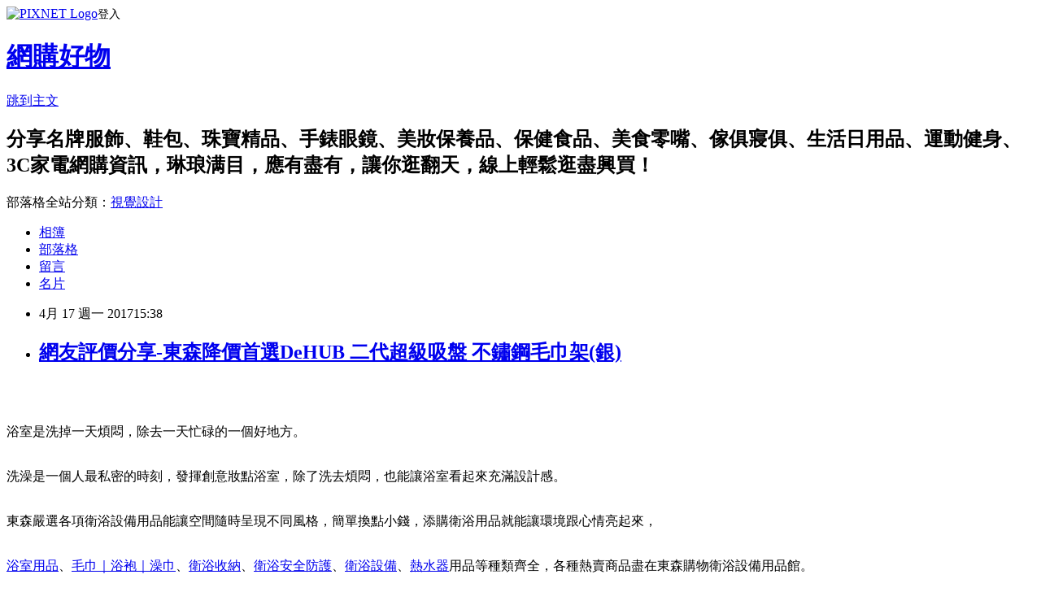

--- FILE ---
content_type: text/html; charset=utf-8
request_url: https://dunnrpns7t3.pixnet.net/blog/posts/13308198377
body_size: 75094
content:
<!DOCTYPE html><html lang="zh-TW"><head><meta charSet="utf-8"/><meta name="viewport" content="width=device-width, initial-scale=1"/><link rel="stylesheet" href="https://static.1px.tw/blog-next/_next/static/chunks/b1e52b495cc0137c.css" data-precedence="next"/><link rel="stylesheet" href="https://static.1px.tw/blog-next/public/fix.css?v=202602022030" type="text/css" data-precedence="medium"/><link rel="stylesheet" href="https://s3.1px.tw/blog/theme/choc/iframe-popup.css?v=202602022030" type="text/css" data-precedence="medium"/><link rel="stylesheet" href="https://s3.1px.tw/blog/theme/choc/plugins.min.css?v=202602022030" type="text/css" data-precedence="medium"/><link rel="stylesheet" href="https://s3.1px.tw/blog/theme/choc/openid-comment.css?v=202602022030" type="text/css" data-precedence="medium"/><link rel="stylesheet" href="https://s3.1px.tw/blog/theme/choc/style.min.css?v=202602022030" type="text/css" data-precedence="medium"/><link rel="stylesheet" href="https://s3.1px.tw/blog/theme/choc/main.min.css?v=202602022030" type="text/css" data-precedence="medium"/><link rel="stylesheet" href="https://pimg.1px.tw/dunnrpns7t3/assets/dunnrpns7t3.css?v=202602022030" type="text/css" data-precedence="medium"/><link rel="stylesheet" href="https://s3.1px.tw/blog/theme/choc/author-info.css?v=202602022030" type="text/css" data-precedence="medium"/><link rel="stylesheet" href="https://s3.1px.tw/blog/theme/choc/idlePop.min.css?v=202602022030" type="text/css" data-precedence="medium"/><link rel="preload" as="script" fetchPriority="low" href="https://static.1px.tw/blog-next/_next/static/chunks/94688e2baa9fea03.js"/><script src="https://static.1px.tw/blog-next/_next/static/chunks/41eaa5427c45ebcc.js" async=""></script><script src="https://static.1px.tw/blog-next/_next/static/chunks/e2c6231760bc85bd.js" async=""></script><script src="https://static.1px.tw/blog-next/_next/static/chunks/94bde6376cf279be.js" async=""></script><script src="https://static.1px.tw/blog-next/_next/static/chunks/426b9d9d938a9eb4.js" async=""></script><script src="https://static.1px.tw/blog-next/_next/static/chunks/turbopack-5021d21b4b170dda.js" async=""></script><script src="https://static.1px.tw/blog-next/_next/static/chunks/ff1a16fafef87110.js" async=""></script><script src="https://static.1px.tw/blog-next/_next/static/chunks/e308b2b9ce476a3e.js" async=""></script><script src="https://static.1px.tw/blog-next/_next/static/chunks/169ce1e25068f8ff.js" async=""></script><script src="https://static.1px.tw/blog-next/_next/static/chunks/d3c6eed28c1dd8e2.js" async=""></script><script src="https://static.1px.tw/blog-next/_next/static/chunks/d4d39cfc2a072218.js" async=""></script><script src="https://static.1px.tw/blog-next/_next/static/chunks/6a5d72c05b9cd4ba.js" async=""></script><script src="https://static.1px.tw/blog-next/_next/static/chunks/8af6103cf1375f47.js" async=""></script><script src="https://static.1px.tw/blog-next/_next/static/chunks/e90cbf588986111c.js" async=""></script><script src="https://static.1px.tw/blog-next/_next/static/chunks/6fc86f1438482192.js" async=""></script><script src="https://static.1px.tw/blog-next/_next/static/chunks/6d1100e43ad18157.js" async=""></script><script src="https://static.1px.tw/blog-next/_next/static/chunks/c2622454eda6e045.js" async=""></script><script src="https://static.1px.tw/blog-next/_next/static/chunks/ed01c75076819ebd.js" async=""></script><script src="https://static.1px.tw/blog-next/_next/static/chunks/a4df8fc19a9a82e6.js" async=""></script><title>網友評價分享-東森降價首選DeHUB 二代超級吸盤 不鏽鋼毛巾架(銀)</title><meta name="description" content="浴室是洗掉一天煩悶，除去一天忙碌的一個好地方。"/><meta name="author" content="網購好物"/><meta name="google-adsense-platform-account" content="pub-2647689032095179"/><meta name="fb:app_id" content="101730233200171"/><link rel="canonical" href="https://dunnrpns7t3.pixnet.net/blog/posts/13308198377"/><meta property="og:title" content="網友評價分享-東森降價首選DeHUB 二代超級吸盤 不鏽鋼毛巾架(銀)"/><meta property="og:description" content="浴室是洗掉一天煩悶，除去一天忙碌的一個好地方。"/><meta property="og:url" content="https://dunnrpns7t3.pixnet.net/blog/posts/13308198377"/><meta property="og:image" content="http://media.etmall.com.tw/NXimg/005744/5744756/5744756-1_XXL.jpg"/><meta property="og:type" content="article"/><meta name="twitter:card" content="summary_large_image"/><meta name="twitter:title" content="網友評價分享-東森降價首選DeHUB 二代超級吸盤 不鏽鋼毛巾架(銀)"/><meta name="twitter:description" content="浴室是洗掉一天煩悶，除去一天忙碌的一個好地方。"/><meta name="twitter:image" content="http://media.etmall.com.tw/NXimg/005744/5744756/5744756-1_XXL.jpg"/><link rel="icon" href="/favicon.ico?favicon.a62c60e0.ico" sizes="32x32" type="image/x-icon"/><script src="https://static.1px.tw/blog-next/_next/static/chunks/a6dad97d9634a72d.js" noModule=""></script></head><body><!--$--><!--/$--><!--$?--><template id="B:0"></template><!--/$--><script>requestAnimationFrame(function(){$RT=performance.now()});</script><script src="https://static.1px.tw/blog-next/_next/static/chunks/94688e2baa9fea03.js" id="_R_" async=""></script><div hidden id="S:0"><script id="pixnet-vars">
        window.PIXNET = {
          post_id: "13308198377",
          name: "dunnrpns7t3",
          user_id: 0,
          blog_id: "6156924",
          display_ads: true,
          ad_options: {"chictrip":false}
        };
      </script><script type="text/javascript" src="https://code.jquery.com/jquery-latest.min.js"></script><script id="json-ld-article-script" type="application/ld+json">{"@context":"https:\u002F\u002Fschema.org","@type":"BlogPosting","isAccessibleForFree":true,"mainEntityOfPage":{"@type":"WebPage","@id":"https:\u002F\u002Fdunnrpns7t3.pixnet.net\u002Fblog\u002Fposts\u002F13308198377"},"headline":"網友評價分享-東森降價首選DeHUB 二代超級吸盤 不鏽鋼毛巾架(銀)","description":"\u003Cimg alt=\"\" src=\"http:\u002F\u002Fmedia.etmall.com.tw\u002FNXimg\u002F005744\u002F5744756\u002F5744756-1_XXL.jpg\" title=\"\"\u002F\u003E\u003Cbr \u002F\u003E\u003Cbr\u003E\u003Cspan style=\"font-size:20px\"\u003E\u003Cbr\u003E\u003Cspan style=\"background-color:#000000\"\u003E浴室是洗掉一天煩悶，除去一天忙碌的一個好地方。\u003C\u002Fspan\u003E\u003Cbr\u003E\u003C\u002Fspan\u003E\u003Cbr\u003E","articleBody":"\u003Ca href=\"http:\u002F\u002Fvbtrax.com\u002Ftrack\u002Fclicks\u002F2313\u002Fc627c2ba9f0620defa9cbd2e8d2b891473624bca74e8f0ab416db0066607?subid_1=&amp;subid_2=&amp;subid_3=&amp;t=http%3A%2F%2Fwww.etmall.com.tw%2FPages%2FProductDetail.aspx%3FStoreID%3D16462%26CategoryID%3D58113%26ProductSKU%3D5744756\"\u003E\n  \u003Cimg alt=\"\" src=\"http:\u002F\u002Fmedia.etmall.com.tw\u002FNXimg\u002F005744\u002F5744756\u002F5744756-1_XXL.jpg\" title=\"\"\u002F\u003E\n\u003C\u002Fa\u003E\u003Cbr\u002F\u003E\u003Cbr\u002F\u003E\u003Cp style=\"text-align: center;\"\u003E\n  \u003Cspan style=\"color:#B1DB94\"\u003E\n    \u003Cspan style=\"font-size:20px\"\u003E\n      \u003Cspan style=\"background-color:#000000\"\u003E浴室是洗掉一天煩悶，除去一天忙碌的一個好地方。\u003C\u002Fspan\u003E\n    \u003C\u002Fspan\u003E\n  \u003C\u002Fspan\u003E\n  \u003Cbr\u002F\u003E\n  \u003Cbr\u002F\u003E\n\u003C\u002Fp\u003E\u003Cp style=\"text-align: center;\"\u003E\n  \u003Cspan style=\"color:#B1DB94\"\u003E\n    \u003Cspan style=\"font-size:20px\"\u003E\n      \u003Cspan style=\"background-color:#000000\"\u003E洗澡是一個人最私密的時刻，發揮創意妝點浴室，除了洗去煩悶，也能讓浴室看起來充滿設計感。\u003C\u002Fspan\u003E\n    \u003C\u002Fspan\u003E\n  \u003C\u002Fspan\u003E\n  \u003Cbr\u002F\u003E\n  \u003Cbr\u002F\u003E\n\u003C\u002Fp\u003E\u003Cp style=\"text-align: center;\"\u003E\n  \u003Cspan style=\"font-size:20px\"\u003E\n    \u003Cspan style=\"color:#B1DB94\"\u003E\n      \u003Cspan style=\"background-color:#000000\"\u003E東森嚴選各項衛浴設備用品能讓空間隨時呈現不同風格，簡單換點小錢，添購衛浴用品就能讓環境跟心情亮起來，\u003C\u002Fspan\u003E\n    \u003C\u002Fspan\u003E\n  \u003C\u002Fspan\u003E\n  \u003Cbr\u002F\u003E\n  \u003Cbr\u002F\u003E\n\u003C\u002Fp\u003E\u003Cp style=\"text-align: center;\"\u003E\u003Cspan style=\"font-size:20px\"\u003E\u003Ca href=\"https:\u002F\u002Fgoo.gl\u002F3wY7sE\"\u003E浴室用品\u003C\u002Fa\u003E、\u003Ca href=\"https:\u002F\u002Fgoo.gl\u002FQvqi2b\"\u003E毛巾｜浴袍｜澡巾\u003C\u002Fa\u003E、\u003Ca href=\"https:\u002F\u002Fgoo.gl\u002FTAYRXg\"\u003E衛浴收納\u003C\u002Fa\u003E、\u003Ca href=\"https:\u002F\u002Fgoo.gl\u002F11e298\"\u003E衛浴安全防護\u003C\u002Fa\u003E、\u003Ca href=\"https:\u002F\u002Fgoo.gl\u002FlH9L54\"\u003E衛浴設備\u003C\u002Fa\u003E、\u003Ca href=\"https:\u002F\u002Fgoo.gl\u002FMzIsoo\"\u003E熱水器\u003C\u002Fa\u003E\u003Cspan style=\"color:#8B1910\"\u003E用品等種類齊全，各種熱賣商品盡在東森購物衛浴設備用品館。\u003C\u002Fspan\u003E\u003C\u002Fspan\u003E\u003Cbr\u002F\u003E\u003Cbr\u002F\u003E\u003Cb\u003E商品訊息簡述\u003C\u002Fb\u003E: \u003C\u002Fp\u003E\u003Cul\u003E\n  \u003Cli\u003E◎■ 超強吸盤，凹凸面可吸\u003C\u002Fli\u003E\n  \u003Cli\u003E◎■ 免施工，安裝便利\u003C\u002Fli\u003E\n  \u003Cli\u003E◎■ 重複使用，無耗材，無後續花費\u003C\u002Fli\u003E\n\u003C\u002Ful\u003E\u003Cbr\u002F\u003E\u003Cbr\u002F\u003E\u003Cp style=\"text-align: center;\"\u003E\n  \u003Cspan style=\"font-size:24px\"\u003E\n    \u003Ca href=\"https:\u002F\u002Fgoo.gl\u002Fe1irUU\" target=\"_blank\"\u003E\n      \u003Cspan style=\"color:rgb(16, 75, 92)\"\u003E更多介紹.\u003C\u002Fspan\u003E\n      \u003Cspan style=\"color:rgb(0, 0, 0)\"\u003E..\u003C\u002Fspan\u003E\n    \u003C\u002Fa\u003E\n  \u003C\u002Fspan\u003E\n  \u003Cbr\u002F\u003E\n  \u003Cbr\u002F\u003E\n\u003C\u002Fp\u003E\u003Cp style=\"text-align: center;\"\u003E\n  \u003Cspan style=\"font-size:20px\"\u003E已售出：352件\u003C\u002Fspan\u003E\n  \u003Cbr\u002F\u003E\n  \u003Cbr\u002F\u003E\n\u003C\u002Fp\u003E\u003Cp style=\"text-align: center;\"\u003E\u003Cinput style=\"width:340px;height:55px;font-size:36px;border:8px #B5B5B5 double;background-color:#6e9eff;\" type=\"button\" value=\"&#x7ACB;&#x5373;&#x770B;&#x6700;&#x512A;&#x60E0;&#x50F9;&#x683C;\" onclick=\"window.open(&quot;http:\u002F\u002Fvbtrax.com\u002Ftrack\u002Fclicks\u002F2313\u002Fc627c2ba9f0620defa9cbd2e8d2b891473624bca74e8f0ab416db0066607?subid_1=&amp;subid_2=&amp;subid_3=&amp;t=http%3A%2F%2Fwww.etmall.com.tw%2FPages%2FProductDetail.aspx%3FStoreID%3D16462%26CategoryID%3D58113%26ProductSKU%3D5744756&quot;)\"\u002F\u003E\u003Cbr\u002F\u003E\u003Cbr\u002F\u003E\u003Ca href=\"https:\u002F\u002Fgoo.gl\u002Fe1irUU\" target=\"_blank\"\u003E\u003Cimg alt=\"&#x885B;&#x6D74;&#x63A8;&#x85A6;\" src=\"http:\u002F\u002Fi.imgur.com\u002FuY5CXDS.jpg\" title=\"\"\u002F\u003E\u003C\u002Fa\u003E\u003Cbr\u002F\u003E\u003Cbr\u002F\u003E\u003Ca href=\"http:\u002F\u002Fvbtrax.com\u002Ftrack\u002Fclicks\u002F3302\u002Fce2bc2bc9a0022ddefcda67f8835ce1328694ec870fbb9b20a63b10565?subid_1=&amp;subid_2=&amp;subid_3=&amp;subid_4=&amp;subid_5=\"\u003E\u003Cimg alt=\"\" border=\"0\" src=\"http:\u002F\u002Fvbtrax.com\u002Ftrack\u002Fimp\u002Fimg\u002F23122\u002Fce2bc2bc9a0022ddefcda67f8835ce1328694ec870fbb9b20a63b10565?subid_1=&amp;subid_2=&amp;subid_3=&amp;subid_4=&amp;subid_5=\" title=\"\"\u002F\u003E\u003C\u002Fa\u003E\u003Cbr\u002F\u003E\u003Cbr\u002F\u003E\u003Cmeta http-equiv=\"Content-type\" content=\"text\u002Fhtml;charset=utf-8\"\u002F\u003E \u003Cbr\u002F\u003E\u003Cbr\u002F\u003E\u003C\u002Fp\u003E\u003Ctable\u003E\n  \u003Ctr\u003E\n    \u003Ctd\u003E\n      \u003Ca href=\"http:\u002F\u002Fvbtrax.com\u002Ftrack\u002Fclicks\u002F2313\u002Fc627c2ba9f0620defa9cbd2e8d2b891473624bca74e8f0ab416db0066607?subid_1=&amp;subid_2=&amp;subid_3=&amp;t=http%3A%2F%2Fwww.etmall.com.tw%2FPages%2FProductDetail.aspx%3FStoreID%3D16462%26CategoryID%3D58075%26ProductSKU%3D5691047\"\u003E【國際牌 Panasonic】浴室暖風機 FV-40BF2R (110V)\u003C\u002Fa\u003E\n      \u003Cbr\u002F\u003E\n      \u003Cbr\u002F\u003E\n      \u003Ca href=\"http:\u002F\u002Fvbtrax.com\u002Ftrack\u002Fclicks\u002F2313\u002Fc627c2ba9f0620defa9cbd2e8d2b891473624bca74e8f0ab416db0066607?subid_1=&amp;subid_2=&amp;subid_3=&amp;t=http%3A%2F%2Fwww.etmall.com.tw%2FPages%2FProductDetail.aspx%3FStoreID%3D16462%26CategoryID%3D58075%26ProductSKU%3D5691047\"\u003E\n        \u003Cimg border=\"0\" width=\"135\" height=\"135\" src=\"http:\u002F\u002Fmedia.etmall.com.tw\u002FNXimg\u002F005691\u002F5691047\u002F5691047-1_XXL.jpg\"\u002F\u003E\n      \u003C\u002Fa\u003E\n      \u003Cbr\u002F\u003E\n      \u003Cbr\u002F\u003E\n    \u003C\u002Ftd\u003E\n    \u003Ctd\u002F\u003E\n    \u003Ctd\u003E\n      \u003Ca href=\"http:\u002F\u002Fvbtrax.com\u002Ftrack\u002Fclicks\u002F2313\u002Fc627c2ba9f0620defa9cbd2e8d2b891473624bca74e8f0ab416db0066607?subid_1=&amp;subid_2=&amp;subid_3=&amp;t=http%3A%2F%2Fwww.etmall.com.tw%2FPages%2FProductDetail.aspx%3FStoreID%3D16462%26CategoryID%3D58075%26ProductSKU%3D5691050\"\u003E【國際牌 Panasonic】浴室換氣扇 FV-21CV2W (220V)\u003C\u002Fa\u003E\n      \u003Cbr\u002F\u003E\n      \u003Cbr\u002F\u003E\n      \u003Ca href=\"http:\u002F\u002Fvbtrax.com\u002Ftrack\u002Fclicks\u002F2313\u002Fc627c2ba9f0620defa9cbd2e8d2b891473624bca74e8f0ab416db0066607?subid_1=&amp;subid_2=&amp;subid_3=&amp;t=http%3A%2F%2Fwww.etmall.com.tw%2FPages%2FProductDetail.aspx%3FStoreID%3D16462%26CategoryID%3D58075%26ProductSKU%3D5691050\"\u003E\n        \u003Cimg border=\"0\" width=\"135\" height=\"135\" src=\"http:\u002F\u002Fmedia.etmall.com.tw\u002FNXimg\u002F005691\u002F5691050\u002F5691050-1_XXL.jpg\"\u002F\u003E\n      \u003C\u002Fa\u003E\n      \u003Cbr\u002F\u003E\n      \u003Cbr\u002F\u003E\n    \u003C\u002Ftd\u003E\n    \u003Ctd\u002F\u003E\n    \u003Ctd\u003E\n      \u003Ca href=\"http:\u002F\u002Fvbtrax.com\u002Ftrack\u002Fclicks\u002F2313\u002Fc627c2ba9f0620defa9cbd2e8d2b891473624bca74e8f0ab416db0066607?subid_1=&amp;subid_2=&amp;subid_3=&amp;t=http%3A%2F%2Fwww.etmall.com.tw%2FPages%2FProductDetail.aspx%3FStoreID%3D16462%26CategoryID%3D58075%26ProductSKU%3D5880596\"\u003E【國際牌 Panasonic 】浴室暖風機 FV-40BD1R\u002FW (110V\u002F220V)\u003C\u002Fa\u003E\n      \u003Cbr\u002F\u003E\n      \u003Cbr\u002F\u003E\n      \u003Ca href=\"http:\u002F\u002Fvbtrax.com\u002Ftrack\u002Fclicks\u002F2313\u002Fc627c2ba9f0620defa9cbd2e8d2b891473624bca74e8f0ab416db0066607?subid_1=&amp;subid_2=&amp;subid_3=&amp;t=http%3A%2F%2Fwww.etmall.com.tw%2FPages%2FProductDetail.aspx%3FStoreID%3D16462%26CategoryID%3D58075%26ProductSKU%3D5880596\"\u003E\n        \u003Cimg border=\"0\" width=\"135\" height=\"135\" src=\"http:\u002F\u002Fmedia.etmall.com.tw\u002FNXimg\u002F005880\u002F5880596\u002F5880596-1_XXL.jpg\"\u002F\u003E\n      \u003C\u002Fa\u003E\n      \u003Cbr\u002F\u003E\n      \u003Cbr\u002F\u003E\n    \u003C\u002Ftd\u003E\n    \u003Ctd\u002F\u003E\n  \u003C\u002Ftr\u003E\n  \u003Cbr\u002F\u003E\n  \u003Cbr\u002F\u003E\n  \u003Ctr\u003E\n    \u003Ctd\u003E\n      \u003Ca href=\"http:\u002F\u002Fvbtrax.com\u002Ftrack\u002Fclicks\u002F2313\u002Fc627c2ba9f0620defa9cbd2e8d2b891473624bca74e8f0ab416db0066607?subid_1=&amp;subid_2=&amp;subid_3=&amp;t=http%3A%2F%2Fwww.etmall.com.tw%2FPages%2FProductDetail.aspx%3FStoreID%3D16462%26CategoryID%3D58075%26ProductSKU%3D5957503\"\u003E【國際牌 Panasonic】浴室換氣扇 FV-21CV2R\u002FW (110V\u002F220V)\u003C\u002Fa\u003E\n      \u003Cbr\u002F\u003E\n      \u003Cbr\u002F\u003E\n      \u003Ca href=\"http:\u002F\u002Fvbtrax.com\u002Ftrack\u002Fclicks\u002F2313\u002Fc627c2ba9f0620defa9cbd2e8d2b891473624bca74e8f0ab416db0066607?subid_1=&amp;subid_2=&amp;subid_3=&amp;t=http%3A%2F%2Fwww.etmall.com.tw%2FPages%2FProductDetail.aspx%3FStoreID%3D16462%26CategoryID%3D58075%26ProductSKU%3D5957503\"\u003E\n        \u003Cimg border=\"0\" width=\"135\" height=\"135\" src=\"http:\u002F\u002Fmedia.etmall.com.tw\u002FNXimg\u002F005957\u002F5957503\u002F5957503-1_XXL.jpg\"\u002F\u003E\n      \u003C\u002Fa\u003E\n      \u003Cbr\u002F\u003E\n      \u003Cbr\u002F\u003E\n    \u003C\u002Ftd\u003E\n    \u003Ctd\u002F\u003E\n    \u003Ctd\u003E\n      \u003Ca href=\"http:\u002F\u002Fvbtrax.com\u002Ftrack\u002Fclicks\u002F2313\u002Fc627c2ba9f0620defa9cbd2e8d2b891473624bca74e8f0ab416db0066607?subid_1=&amp;subid_2=&amp;subid_3=&amp;t=http%3A%2F%2Fwww.etmall.com.tw%2FPages%2FProductDetail.aspx%3FStoreID%3D16462%26CategoryID%3D58075%26ProductSKU%3D5331568\"\u003E【康乃馨】ES-170浴室超強型換氣扇-110V\u003C\u002Fa\u003E\n      \u003Cbr\u002F\u003E\n      \u003Cbr\u002F\u003E\n      \u003Ca href=\"https:\u002F\u002Fgoo.gl\u002F6GpgpM\"\u003E世貿 家具 展\u003C\u002Fa\u003E\n      \u003Ca href=\"http:\u002F\u002Fvbtrax.com\u002Ftrack\u002Fclicks\u002F2313\u002Fc627c2ba9f0620defa9cbd2e8d2b891473624bca74e8f0ab416db0066607?subid_1=&amp;subid_2=&amp;subid_3=&amp;t=http%3A%2F%2Fwww.etmall.com.tw%2FPages%2FProductDetail.aspx%3FStoreID%3D16462%26CategoryID%3D58075%26ProductSKU%3D5331568\"\u003E\n        \u003Cimg border=\"0\" width=\"135\" height=\"135\" src=\"http:\u002F\u002Fmedia.etmall.com.tw\u002FNXimg\u002F005331\u002F5331568\u002F5331568-1_XXL.jpg\"\u002F\u003E\n      \u003C\u002Fa\u003E\n      \u003Cbr\u002F\u003E\n      \u003Cbr\u002F\u003E\n    \u003C\u002Ftd\u003E\n    \u003Ctd\u002F\u003E\n    \u003Ctd\u003E\n      \u003Ca href=\"http:\u002F\u002Fvbtrax.com\u002Ftrack\u002Fclicks\u002F2313\u002Fc627c2ba9f0620defa9cbd2e8d2b891473624bca74e8f0ab416db0066607?subid_1=&amp;subid_2=&amp;subid_3=&amp;t=http%3A%2F%2Fwww.etmall.com.tw%2FPages%2FProductDetail.aspx%3FStoreID%3D16462%26CategoryID%3D58075%26ProductSKU%3D6246194\"\u003E【Panasonic】浴室換氣暖風機  FV-30BU2W(220V)\u003C\u002Fa\u003E\n      \u003Cbr\u002F\u003E\n      \u003Cbr\u002F\u003E\n      \u003Ca href=\"https:\u002F\u002Fgoo.gl\u002FtjMpS0\"\u003E浴缸 推薦\u003C\u002Fa\u003E\n      \u003Ca href=\"http:\u002F\u002Fvbtrax.com\u002Ftrack\u002Fclicks\u002F2313\u002Fc627c2ba9f0620defa9cbd2e8d2b891473624bca74e8f0ab416db0066607?subid_1=&amp;subid_2=&amp;subid_3=&amp;t=http%3A%2F%2Fwww.etmall.com.tw%2FPages%2FProductDetail.aspx%3FStoreID%3D16462%26CategoryID%3D58075%26ProductSKU%3D6246194\"\u003E\n        \u003Cimg border=\"0\" width=\"135\" height=\"135\" src=\"http:\u002F\u002Fmedia.etmall.com.tw\u002FNXimg\u002F006246\u002F6246194\u002F6246194-1_XXL.jpg\"\u002F\u003E\n      \u003C\u002Fa\u003E\n      \u003Ca href=\"https:\u002F\u002Fgoo.gl\u002Fhm2JCy\"\u003E客 訴 英文\u003C\u002Fa\u003E\n      \u003Cbr\u002F\u003E\n      \u003Cbr\u002F\u003E\n    \u003C\u002Ftd\u003E\n    \u003Ctd\u002F\u003E\n  \u003C\u002Ftr\u003E\n  \u003Cbr\u002F\u003E\n  \u003Cbr\u002F\u003E\n\u003C\u002Ftable\u003E\u003Cbr\u002F\u003E\u003Cbr\u002F\u003E本部落格轉貼之圖影片、文章或資料，如引用自網路之轉寄分享， 其著作權皆屬原作者所有，惟有時轉寄次數過多，原作者已不可考，未及時註明，尚請見諒。 如因故未予註明作者，或原作者與分享者不同意轉貼， 請迅速告知，將立即處理。 謝謝!!\u003Cbr\u002F\u003E\u003Cbr\u002F\u003Ehttp:\u002F\u002Fgb.tovery.net\u002Fskyhideo\u002F\u003Cbr\u002F\u003E\u003Cbr\u002F\u003E\u003Cstrong\u003E商品訊息描述\u003C\u002Fstrong\u003E: \u003Cul\u003E\n  \u003Cli\u003E\n    \u003Cp style=\"text-align:center\"\u003E\n      \u003Cimg src=\"http:\u002F\u002Fmedia.etmall.com.tw\u002FBBCont\u002F005744\u002F5744756\u002F4f19fddf-9835-4e1a-8f96-e8f0329e471d.jpg\"\u002F\u003E\n      \u003Cbr\u002F\u003E\n      \u003Cimg src=\"http:\u002F\u002Fmedia.etmall.com.tw\u002FBBCont\u002F005744\u002F5744756\u002Fd465f732-43ab-461b-a59c-0c1fb8196837.jpg\"\u002F\u003E\n      \u003Cbr\u002F\u003E\n      \u003Cimg src=\"http:\u002F\u002Fmedia.etmall.com.tw\u002FBBCont\u002F005744\u002F5744756\u002F5fc9e05d-0025-44c5-9c39-f203011cca46.jpg\"\u002F\u003E\n      \u003Cbr\u002F\u003E\n      \u003Cimg src=\"http:\u002F\u002Fmedia.etmall.com.tw\u002FBBCont\u002F005744\u002F5744756\u002Fe1cc15f2-95d6-4daa-bd1d-b3051064cbc3.jpg\"\u002F\u003E\n      \u003Cbr\u002F\u003E\n      \u003Cimg src=\"http:\u002F\u002Fmedia.etmall.com.tw\u002FBBCont\u002F005744\u002F5744756\u002F461528c0-d67e-43a2-9d9e-d56c481eaa32.jpg\"\u002F\u003E\n      \u003Cbr\u002F\u003E\n      \u003Cimg src=\"http:\u002F\u002Fmedia.etmall.com.tw\u002FBBCont\u002F005744\u002F5744756\u002F266b1f47-12e5-4248-b0d1-14017b6aebe9.jpg\"\u002F\u003E\n      \u003Cbr\u002F\u003E\n      \u003Cimg src=\"http:\u002F\u002Fmedia.etmall.com.tw\u002FBBCont\u002F005744\u002F5744756\u002Fd6f627a8-476d-420f-a10b-b5985822ba00.jpg\"\u002F\u003E\n      \u003Cbr\u002F\u003E\n      \u003Cimg src=\"http:\u002F\u002Fmedia.etmall.com.tw\u002FBBCont\u002F005744\u002F5744756\u002F8fd3ba4f-4f1f-423b-91be-edc7159acf97.jpg\"\u002F\u003E\n      \u003Cbr\u002F\u003E\n      \u003Cimg src=\"http:\u002F\u002Fmedia.etmall.com.tw\u002FBBCont\u002F005744\u002F5744756\u002F57b4b2bf-12a4-49d3-9026-3a98dfc59c7a.jpg\"\u002F\u003E\n      \u003Cbr\u002F\u003E\n      \u003Cimg src=\"http:\u002F\u002Fmedia.etmall.com.tw\u002FBBCont\u002F005744\u002F5744756\u002F511b5784-6144-46b4-86ac-9a7fe0415885.jpg\"\u002F\u003E\n      \u003Cbr\u002F\u003E\n      \u003Cimg src=\"http:\u002F\u002Fmedia.etmall.com.tw\u002FBBCont\u002F005744\u002F5744756\u002F588a0580-9b4d-4d8d-96d3-ace0d2aeebb2.jpg\"\u002F\u003E\n      \u003Cbr\u002F\u003E\n      \u003Cimg src=\"http:\u002F\u002Fmedia.etmall.com.tw\u002FBBCont\u002F005744\u002F5744756\u002F65287c03-a1b9-45c4-ab43-e85ecf4ca2c0.jpg\"\u002F\u003E\n      \u003Cbr\u002F\u003E\n      \u003Ca href=\"https:\u002F\u002Fgoo.gl\u002F8HIWjo\"\u003E泡 腳 桶 哪裡 買\u003C\u002Fa\u003E\n      \u003Cimg src=\"http:\u002F\u002Fmedia.etmall.com.tw\u002FBBCont\u002F005744\u002F5744756\u002F5c4e8b35-e6a8-48ac-8d2b-e7721101f9bb.jpg\"\u002F\u003E\n      \u003Cbr\u002F\u003E\n      \u003Cimg src=\"http:\u002F\u002Fmedia.etmall.com.tw\u002FBBCont\u002F005744\u002F5744756\u002F68b58f50-c73d-4ea4-bc29-e2f32dd858a6.jpg\"\u002F\u003E\n      \u003Cbr\u002F\u003E\n      \u003Cimg src=\"http:\u002F\u002Fmedia.etmall.com.tw\u002FBBCont\u002F005744\u002F5744756\u002Ffd143a86-5a75-481e-9264-640dbbe905d6.jpg\"\u002F\u003E\n      \u003Cbr\u002F\u003E\n      \u003Cbr\u002F\u003E\n    \u003C\u002Fp\u003E\n  \u003C\u002Fli\u003E\n  \u003Cli\u003E材質：置物架→不鏽鋼、吸盤→PVC+ABS鍍鉻+MOS矽膠\u003Cbr\u002F\u003E 尺寸：長45 × 高6.5 × 深9.5公分\u003Cbr\u002F\u003E 最佳載重：2kg\u003Cbr\u002F\u003E重量：295 g\u003Cbr\u002F\u003E產地：Korea\u003Cbr\u002F\u003E\u003Cbr\u002F\u003E※商品不包含毛巾等商品\u003C\u002Fli\u003E\n\u003C\u002Ful\u003E\u003Cbr\u002F\u003E\u003Cbr\u002F\u003E\u003Cp style=\"text-align: center;\"\u003E\u003Cinput style=\"width:340px;height:55px;font-size:36px;border:8px #B5B5B5 double;background-color:#FFCC6E;\" type=\"button\" value=\"&#x7ACB;&#x5373;&#x524D;&#x5F80;&#x8A02;&#x8CFC;\" onclick=\"window.open(&quot;http:\u002F\u002Fvbtrax.com\u002Ftrack\u002Fclicks\u002F2313\u002Fc627c2ba9f0620defa9cbd2e8d2b891473624bca74e8f0ab416db0066607?subid_1=&amp;subid_2=&amp;subid_3=&amp;t=http%3A%2F%2Fwww.etmall.com.tw%2FPages%2FProductDetail.aspx%3FStoreID%3D16462%26CategoryID%3D58113%26ProductSKU%3D5744756&quot;)\"\u002F\u003E\u003Cbr\u002F\u003E\u003Cbr\u002F\u003E東森購物客服工作,東森購物客服電話,東森購物客服中心,東森購物客服專線,東森購物線上客服,東森電視購物客服,東森購物網客服,東森購物台客服電話 東森購物etmall,東森購物年菜,東森購物電話,東森購物2台,東森購物退貨,東森購物主持人,東森購物信用卡優惠\u003Cbr\u002F\u003E\u003Cbr\u002F\u003E\u003C\u002Fp\u003E\u003Cp style=\"text-align: center;\"\u003E\n  \u003Cbr\u002F\u003E\n  \u003Cbr\u002F\u003E\n\u003C\u002Fp\u003E\u003Cp style=\"text-align: center;\"\u003E\n  \u003Cinput style=\"width:340px;height:55px;font-size:36px;border:8px #B5B5B5 double;background-color:#FFCC6E;\" type=\"button\" value=\"&#x7ACB;&#x5373;&#x524D;&#x5F80;&#x8A02;&#x8CFC;\" onclick=\"window.open(&quot;http:\u002F\u002Fvbtrax.com\u002Ftrack\u002Fclicks\u002F2313\u002Fc627c2ba9f0620defa9cbd2e8d2b891473624bca74e8f0ab416db0066607?subid_1=&amp;subid_2=&amp;subid_3=&amp;t=http%3A%2F%2Fwww.etmall.com.tw%2FPages%2FProductDetail.aspx%3FStoreID%3D16462%26CategoryID%3D58113%26ProductSKU%3D5744756&quot;)\"\u002F\u003E\n  \u003Cbr\u002F\u003E\n  \u003Cbr\u002F\u003E\n  \u003Cbr\u002F\u003E\n  \u003Cbr\u002F\u003E\n  \u003Chtml\u003E\n    \u003Chead\u003E\n      \u003Cbr\u002F\u003E\n      \u003Cbr\u002F\u003E\n      \u003Cmeta content=\"text\u002Fhtml; charset=UTF8\" http-equiv=\"content-type\"\u002F\u003E\n      \u003Ctitle\u003E購物網\u003C\u002Ftitle\u003E\n    \u003C\u002Fhead\u003E\n    \u003Cbody\u003E\n      \u003Cstrong style=\"color: black;\"\u003E\n        \u003Cbr\u002F\u003E\n        \u003Cbr\u002F\u003E\n      \u003C\u002Fstrong\u003E\n      \u003Cbr\u002F\u003E\n      \u003Cbr\u002F\u003E\n    \u003C\u002Fbody\u003E\n  \u003C\u002Fhtml\u003E\n\u003C\u002Fp\u003E\u003Ctable style=\"border: 2px solid rgb(0, 0, 0); color: black; font-family: Arial,Helvetica,sans-serif; font-size: 15px; font-style: normal; font-weight: normal; letter-spacing: normal; orphans: 2; text-align: left; text-indent: 0px; text-transform: none; white-space: normal; widows: 2; word-spacing: 0px; background-color: rgb(255, 255, 255); width: 875px; height: 795px;\" rules=\"all\"\u003E\n  \u003Cbr\u002F\u003E\n  \u003Cbr\u002F\u003E\n  \u003Ctbody\u003E\n    \u003Ctr\u003E\n      \u003Ctd\u003E\n        \u003Ca href=\"https:\u002F\u002Fgoo.gl\u002F8QDEXD\"\u003E\n          \u003Cimg style=\"border: 0px solid ; width: 200px; height: 150px;\" alt=\"\" src=\"http:\u002F\u002Fscdn.offerme2.com\u002F201410\u002F7zhroe6f.jpg\"\u002F\u003E\n        \u003C\u002Fa\u003E\n      \u003C\u002Ftd\u003E\n      \u003Ctd\u003E\n        \u003Cstrong\u003E\n          \u003Cfont size=\"+1\"\u003E\n            \u003Cspan style=\"font-size: 16px;\"\u003E\n              \u003Ca href=\"https:\u002F\u002Fgoo.gl\u002F8QDEXD\" target=\"_blank\"\u003E\n                \u003Cbig style=\"font-style: italic;\"\u003E\n                  \u003Cbig\u003E東森購物\u003C\u002Fbig\u003E\n                \u003C\u002Fbig\u003E\n              \u003C\u002Fa\u003E\n              \u003Cspan style=\"color: black; font-weight: bold;\"\u003E提供數萬種森森嚴選商品，包含保健食品、彩妝、珠寶、服飾、內衣、旅遊、百貨、美食、3C及家電等眾多類別，雙重資訊安全認證，購物最放心、服務最完整。\u003C\u002Fspan\u003E\n            \u003C\u002Fspan\u003E\n          \u003C\u002Ffont\u003E\n        \u003C\u002Fstrong\u003E\n      \u003C\u002Ftd\u003E\n    \u003C\u002Ftr\u003E\n    \u003Ctr\u003E\n      \u003Ctd\u003E\n        \u003Ca href=\"https:\u002F\u002Fgoo.gl\u002FJQFZ7k\"\u003E\n          \u003Cstrong\u003E\n            \u003Cimg style=\"border: 0px solid ; width: 277px; height: 92px;\" alt=\"\" src=\"https:\u002F\u002Fpimg.1px.tw\u002Fdunnrpns7t3\u002F1492414711-175887478.png\"\u002F\u003E\n          \u003C\u002Fstrong\u003E\n        \u003C\u002Fa\u003E\n      \u003C\u002Ftd\u003E\n      \u003Ctd\u003E\n        \u003Cstrong\u003E\n          \u003Cspan style=\"font-size: 16px;\"\u002F\u003E\n        \u003C\u002Fstrong\u003E\n        \u003Cspan style=\"font-weight: bold;\"\u002F\u003E\n        \u003Cbig style=\"font-weight: bold;\"\u003E\n          \u003Cbig style=\"font-style: italic;\"\u003E\n            \u003Ca href=\"https:\u002F\u002Fgoo.gl\u002FJQFZ7k\" target=\"_blank\"\u003Emomo購物網\u003C\u002Fa\u003E\n          \u003C\u002Fbig\u003E\n          \u003Cspan style=\"color: black;\"\u003E於2005年5月上線後，目前為台灣前三大B to C 購物網站。商品包含美妝保養、食品保健、精品鞋包、居家生活、休閒運動及品牌旗艦等，項目多達70萬種以上。\u003C\u002Fspan\u003E\n        \u003C\u002Fbig\u003E\n        \u003Cbr\u002F\u003E\n        \u003Cbr\u002F\u003E\n      \u003C\u002Ftd\u003E\n    \u003C\u002Ftr\u003E\n    \u003Ctr\u003E\n      \u003Ctd style=\"font-weight: bold;\"\u003E\n        \u003Csmall\u003E\n          \u003Ca href=\"http:\u002F\u002Fbit.ly\u002F2lz9uo2\"\u003E\n            \u003Cbig\u003E\n              \u003Cstrong\u003E\n                \u003Cimg style=\"border: 0px solid ; width: 300px; height: 125px;\" alt=\"\" src=\"https:\u002F\u002Fcdn.vbtrax.com\u002Fproduction\u002Fadmin_affiliates_com_tw\u002Fimage_creative\u002F24234\u002FoKEP06CnpBb73hhjb3WpwGAPjeUXfLZMD0Jxou3yA_aft.gif?wl=8&amp;image_creative_id=24234&amp;offer_id=2270&amp;offer_variant_id=3632&amp;network_id=430&amp;affiliate_id=6315&amp;affiliate_offer_id=529625\"\u002F\u003E\n              \u003C\u002Fstrong\u003E\n            \u003C\u002Fbig\u003E\n          \u003C\u002Fa\u003E\n        \u003C\u002Fsmall\u003E\n      \u003C\u002Ftd\u003E\n      \u003Ctd style=\"font-weight: bold;\"\u003E\u003Cbig style=\"font-style: italic;\"\u003E\u003Cbig\u003E\u003Ca target=\"_blank\" href=\"http:\u002F\u002Fbit.ly\u002F2lz9uo2\"\u003EARF ARF 旺芙\u003C\u002Fa\u003E\u003C\u002Fbig\u003E\u003C\u002Fbig\u003E\u003Cbig\u003E不\u003Cbr\u002F\u003E\u003Cbr\u002F\u003E只是狗開心時候的叫聲,也是我們對產品的期許。 A= Ace, 我們只做最佳品質的寵物用品 R= Reliance,\u003Cbr\u002F\u003E\u003Cbr\u002F\u003E我們只做最值得信賴的寵物用品 F= Foresight, Arf Arf (旺芙)不只是一個品牌,\u003Cbr\u002F\u003E\u003Cbr\u002F\u003E還是一種樂活(LOHAS)的生活態度,追求健康以及永續發展的精神,同時也注意到環境責任.。最重要的是, Arf\u003Cbr\u002F\u003E\u003Cbr\u002F\u003EArf所有的成份都是公開透明的,使寵物愛好者知道自己買的、寵物用的到底是什麽。\u003C\u002Fbig\u003E \u003Cbr\u002F\u003E\u003Cbr\u002F\u003E      \u003C\u002Ftd\u003E\n    \u003C\u002Ftr\u003E\n    \u003Ctr\u003E\n      \u003Ctd style=\"text-align: center;\"\u003E\n        \u003Ca href=\"http:\u002F\u002Fbit.ly\u002F2lgI6IA\"\u003E\n          \u003Cstrong\u003E\n            \u003Cimg style=\"border: 0px solid ; width: 128px; height: 128px;\" alt=\"\" src=\"http:\u002F\u002Fimages.iguang.tw\u002Fperson\u002F?id=4217680\"\u002F\u003E\n          \u003C\u002Fstrong\u003E\n        \u003C\u002Fa\u003E\n      \u003C\u002Ftd\u003E\n      \u003Ctd\u003E\n        \u003Cbig\u003E\n          \u003Cstrong\u003E\n            \u003Cspan style=\"font-size: 16px;\"\u003E\n              \u003Cbig style=\"font-style: italic;\"\u003E\n                \u003Cbig\u003E\n                  \u003Ca href=\"http:\u002F\u002Fbit.ly\u002F2lgI6IA\" target=\"_blank\"\u003EGoHappy快樂購\u003C\u002Fa\u003E\n                \u003C\u002Fbig\u003E\n              \u003C\u002Fbig\u003E\n              \u003Cspan style=\"color: black; font-weight: bold;\"\u003E整合遠東集團豐富的百貨零售通路資源，包括遠東百貨、太平洋SOGO百貨、愛買量販店、city super等知名實體通路品牌，是台灣唯一一個匯聚專櫃品牌特賣的網站。\u003C\u002Fspan\u003E\n            \u003C\u002Fspan\u003E\n          \u003C\u002Fstrong\u003E\n        \u003C\u002Fbig\u003E\n      \u003C\u002Ftd\u003E\n    \u003C\u002Ftr\u003E\n    \u003Ctr\u003E\n      \u003Ctd style=\"text-align: center;\"\u003E\n        \u003Ca href=\"https:\u002F\u002Fgoo.gl\u002Feud0e1\"\u003E\n          \u003Cimg style=\"border: 0px solid ; width: 180px; height: 116px;\" alt=\"\" src=\"https:\u002F\u002Fpimg.1px.tw\u002Fmoonforget6\u002F1351869845-1212153165.gif\"\u002F\u003E\n        \u003C\u002Fa\u003E\n      \u003C\u002Ftd\u003E\n      \u003Ctd style=\"font-weight: bold;\"\u003E\n        \u003Cbig\u003E\u003Cbig style=\"font-style: italic;\"\u003E\u003Ca href=\"https:\u002F\u002Fgoo.gl\u002Feud0e1\" target=\"_blank\"\u003E博客來\u003C\u002Fa\u003E\u003C\u002Fbig\u003E提\u003C\u002Fbig\u003E\n        \u003Cbig\u003E供上百萬書籍、百貨、影音、設計、文具、美食、有機、美妝、服飾。網路書店有齊全的繁簡體外文書籍雜誌，購物網多樣性百貨設計商品滿足您購物需求。\u003Cbr\u002F\u003E\u003Cbr\u002F\u003E打造質感生活，天天有折扣，日日優惠購。7-11取貨付款最安全，24小時隔日取貨全年無休！\u003Cbr\u002F\u003E\u003Cbr\u002F\u003E      \u003C\u002Fbig\u003E\n      \u003C\u002Ftd\u003E\n    \u003C\u002Ftr\u003E\n    \u003Ctr\u003E\n      \u003Ctd style=\"text-align: center;\"\u003E\n        \u003Ca href=\"https:\u002F\u002Fgoo.gl\u002FPRDKCf\" target=\"_blank\"\u003E\n          \u003Cstrong\u003E\n            \u003Cinput src=\"http:\u002F\u002Fimg.oeya.com\u002Fimages\u002F201409\u002F1411474888996457047.png\" onclick=\"window.open(&quot;http:\u002F\u002Feasymall.co\u002Fredirect.php?k=0327f71fbfc9e4cdcbf78a1658665951&amp;uid1=&amp;uid2=&amp;uid3=&amp;uid4=&amp;uid5=&quot;)\" style=\"border: 0px none ; width: 120px;\" type=\"image\"\u002F\u003E\n          \u003C\u002Fstrong\u003E\n        \u003C\u002Fa\u003E\n      \u003C\u002Ftd\u003E\n      \u003Ctd\u003E\n        \u003Cstrong\u003E\n          \u003Cspan style=\"font-size: 16px;\"\u003E\n            \u003Cbig\u003E\n              \u003Cbig style=\"font-style: italic;\"\u003E\n                \u003Ca href=\"https:\u002F\u002Fgoo.gl\u002FPRDKCf\" target=\"_blank\"\u003E瘋狂賣客\u003C\u002Fa\u003E\n              \u003C\u002Fbig\u003E\n            \u003C\u002Fbig\u003E\n            \u003Cspan style=\"color: black;\"\u003E銷售的東西包羅萬象，只要是符合「簡單、便宜、好玩」這三大原則，從民生用品、3C週邊、美妝保健、豪華美食，到其它千奇百怪的商品，全都一手包辦。\u003C\u002Fspan\u003E\n          \u003C\u002Fspan\u003E\n        \u003C\u002Fstrong\u003E\n      \u003C\u002Ftd\u003E\n    \u003C\u002Ftr\u003E\n    \u003Ctr\u003E\n      \u003Ctd style=\"text-align: center;\"\u003E\n        \u003Ca href=\"https:\u002F\u002Fgoo.gl\u002FgdrEer\" target=\"_blank\"\u003E\n          \u003Cstrong\u003E\n            \u003Cinput src=\"http:\u002F\u002Fimg.oeya.com\u002Fimages\u002F201412\u002F1418029574205017230.jpg\" onclick=\"window.open(&quot;http:\u002F\u002Fshoppingfun.co\u002Fredirect.php?k=7898b4c3a2d8b5b4e36645bbad9b9b6b&amp;uid1=&amp;uid2=&amp;uid3=&amp;uid4=&amp;uid5=&quot;)\" style=\"border: 0px none ; width: 120px;\" type=\"image\"\u002F\u003E\n          \u003C\u002Fstrong\u003E\n        \u003C\u002Fa\u003E\n      \u003C\u002Ftd\u003E\n      \u003Ctd\u003E\n        \u003Cbig style=\"font-style: italic;\"\u003E\n          \u003Cbig\u003E\n            \u003Cstrong\u003E\n              \u003Cspan style=\"font-size: 16px;\"\u003E\n                \u003Ca href=\"https:\u002F\u002Fgoo.gl\u002FgdrEer\" target=\"_blank\"\u003E17Life\u003C\u002Fa\u003E\n              \u003C\u002Fspan\u003E\n            \u003C\u002Fstrong\u003E\n          \u003C\u002Fbig\u003E\n        \u003C\u002Fbig\u003E\n        \u003Cstrong style=\"color: black;\"\u003E\n          \u003Cspan style=\"font-size: 16px;\"\u003E滿\u003C\u002Fspan\u003E\n        \u003C\u002Fstrong\u003E\n        \u003Cstrong style=\"color: black;\"\u003E\n          \u003Ca href=\"https:\u002F\u002Fgoo.gl\u002F6GpgpM\"\u003E拉 門 設計\u003C\u002Fa\u003E\n          \u003Cspan style=\"font-size: 16px;\"\u003E足消費者食衣住行育樂各方面的需求，舉凡知名餐飲集團、人氣美食、頂級SPA、豪華旅遊行程，或是時尚美妝服飾、3C家電、宅配熱銷、民生用品等，天天提供3折起超低優惠，讓消費者可即時搶購好康並享受服務。\u003C\u002Fspan\u003E\n        \u003C\u002Fstrong\u003E\n      \u003C\u002Ftd\u003E\n    \u003C\u002Ftr\u003E\n    \u003Ctr\u003E\n      \u003Ctd\u003E\n        \u003Ca href=\"http:\u002F\u002Fbit.ly\u002F2lzjxcM\"\u003E\n          \u003Cstrong\u003E\n            \u003Cimg style=\"border: 0px solid ; width: 261px; height: 110px;\" alt=\"\" src=\"http:\u002F\u002Fmember.babyhome.com.tw\u002Fpublic\u002Fimg\u002Findex_logo.gif\"\u002F\u003E\n          \u003C\u002Fstrong\u003E\n        \u003C\u002Fa\u003E\n      \u003C\u002Ftd\u003E\n      \u003Ctd\u003E\n        \u003Cstrong\u003E\n          \u003Cspan style=\"font-size: 16px;\"\u002F\u003E\n        \u003C\u002Fstrong\u003E\n        \u003Cbig style=\"font-weight: bold;\"\u003E\u003Cbig style=\"font-style: italic;\"\u003E\u003Ca href=\"http:\u002F\u002Fbit.ly\u002F2lzjxcM\" target=\"_blank\"\u003EBabyHome好物快找\u003C\u002Fa\u003E\u003C\u002Fbig\u003E是寶貝家庭親子網為回應討論區生活及育兒的購物服務。致力於提供高關注度口碑商品，以協助輕鬆幸福生活為使命，讓購物不僅是一種消費更能解決問題創造美好。以期創造幸福生活的網路購物平台。\u003C\u002Fbig\u003E\n        \u003Cbr\u002F\u003E\n        \u003Cbr\u002F\u003E\n      \u003C\u002Ftd\u003E\n    \u003C\u002Ftr\u003E\n  \u003C\u002Ftbody\u003E\n  \u003Cbr\u002F\u003E\n  \u003Cbr\u002F\u003E\n\u003C\u002Ftable\u003E\u003Cbr\u002F\u003E\u003Cbr\u002F\u003E\u003Cstrong style=\"color: black;\"\u003E\n  \u003Cbr\u002F\u003E\n  \u003Cbr\u002F\u003E\n\u003C\u002Fstrong\u003E\u003Cbr\u002F\u003E\u003Cbr\u002F\u003E\u003Ctable style=\"border: 2px solid rgb(0, 0, 0); color: black; font-family: Arial,Helvetica,sans-serif; font-size: 15px; font-style: normal; font-weight: normal; letter-spacing: normal; orphans: 2; text-align: left; text-indent: 0px; text-transform: none; white-space: normal; widows: 2; word-spacing: 0px; background-color: rgb(255, 255, 255); width: 875px; height: 795px;\" rules=\"all\"\u003E\n  \u003Cbr\u002F\u003E\n  \u003Cbr\u002F\u003E\n  \u003Ctbody\u003E\n    \u003Ctr\u003E\n      \u003Ctd\u003E\n        \u003Ca href=\"http:\u002F\u002Fbit.ly\u002F2lPQQsw\"\u003E\n          \u003Cbig\u003E\n            \u003Cimg style=\"border: 0px solid ; width: 336px; height: 280px;\" alt=\"\" src=\"http:\u002F\u002Fi.imgur.com\u002FvVgTKJp.jpg\"\u002F\u003E\n          \u003C\u002Fbig\u003E\n        \u003C\u002Fa\u003E\n      \u003C\u002Ftd\u003E\n      \u003Ctd\u003E\n        \u003Cbig\u003E\n          \u003Cstrong\u003E\n            \u003Cfont size=\"+1\"\u003E\n              \u003Cbig\u003E\n                \u003Cspan style=\"font-size: 16px;\"\u003E\u003Cbig\u003E\u003Cbig style=\"font-style: italic;\"\u003E\u003Ca href=\"http:\u002F\u002Fbit.ly\u002F2lPQQsw\" target=\"_blank\"\u003E9595助貸網\u003C\u002Fa\u003E\u003C\u002Fbig\u003E專業信用貸款規劃團隊及經驗來協助您各式信用貸款、房屋貸款、銀行貸款、信貸、貸款、企業貸款、債務管理等項目，目前已經與五十家以上銀行通路合作，因此可幫您比較更多方案，提供更多選擇。\u003Cbr\u002F\u003E\u003Cbr\u002F\u003E      \u003Cbig style=\"font-style: italic;\"\u003E\u003Ca href=\"http:\u002F\u002Fbit.ly\u002F2lPQQsw\" target=\"_blank\"\u003E9595助貸網\u003C\u002Fa\u003E\u003C\u002Fbig\u003E給您的承諾就是[除了最低利率、最高額度、最適合您的方案，其餘一概不要]，相信把使您頭痛的各種理財問題交給我們，9595助貸網一定會給您最滿意的答案\u003C\u002Fbig\u003E\u003Cbr\u002F\u003E\u003Cbr\u002F\u003E      \u003C\u002Fspan\u003E\n              \u003C\u002Fbig\u003E\n            \u003C\u002Ffont\u003E\n          \u003C\u002Fstrong\u003E\n          \u003Cstrong\u003E\n            \u003Cfont size=\"+1\"\u003E\n              \u003Cbig\u003E\n                \u003Cspan style=\"font-size: 16px;\"\u003E\u003Cbr\u002F\u003E\u003Cbr\u002F\u003E      \u003C\u002Fspan\u003E\n              \u003C\u002Fbig\u003E\n            \u003C\u002Ffont\u003E\n          \u003C\u002Fstrong\u003E\n        \u003C\u002Fbig\u003E\n      \u003C\u002Ftd\u003E\n    \u003C\u002Ftr\u003E\n    \u003Ctr\u003E\n      \u003Ctd\u003E\n        \u003Ca href=\"http:\u002F\u002Fbit.ly\u002F2lQ0sTZ\"\u003E\n          \u003Cimg style=\"border: 0px solid ; width: 250px; height: 250px;\" alt=\"\" src=\"https:\u002F\u002Fcdn.vbtrax.com\u002Fproduction\u002Fadmin_affiliates_com_tw\u002Fimage_creative\u002F16003\u002FwVVXgbhQg4ecFMslD4SIaCtBypXCLoRmeTH6Wegmc_HK250x250cpm020866regional_g_11903.gif?wl=8&amp;image_creative_id=16003&amp;offer_id=1005&amp;offer_variant_id=1005&amp;network_id=104&amp;affiliate_id=6315&amp;affiliate_offer_id=505889\"\u002F\u003E\n        \u003C\u002Fa\u003E\n      \u003C\u002Ftd\u003E\n      \u003Ctd style=\"color: black;\"\u003E\n        \u003Cstrong\u003E\n          \u003Cspan style=\"font-size: 16px;\"\u002F\u003E\n        \u003C\u002Fstrong\u003E\n        \u003Cspan style=\"font-weight: bold;\"\u002F\u003E\n        \u003Cbig\u003E\u003Cbig\u003E\u003Cspan style=\"font-family: \" open=\"\" font-size:=\"\" font-style:=\"\" font-weight:=\"\" letter-spacing:=\"\" orphans:=\"\" text-align:=\"\" text-indent:=\"\" text-transform:=\"\" white-space:=\"\" widows:=\"\" word-spacing:=\"\" background-color:=\"\" display:=\"\" inline=\"\" float:=\"\"\u002F\u003E\u003C\u002Fbig\u003E\u003Cspan style=\"font-weight: bold;\"\u002F\u003E\u003Cbig\u003E\u003Ca style=\"font-style: italic;\" href=\"http:\u002F\u002Fbit.ly\u002F2lQ0sTZ\" target=\"_blank\"\u003E\u003Cspan style=\"font-weight: bold;\"\u003E今生摯愛盡在be2\u003C\u002Fspan\u003E\u003C\u002Fa\u003E\u003C\u002Fbig\u003E\u003Cbr\u002F\u003E\u003Cbr\u002F\u003E      \u003Cbr\u002F\u003E\u003Cbr\u002F\u003E      \u003Cspan style=\"font-weight: bold;\"\u003E厭倦單身貴族的生活了嗎？人海茫茫中，我的天命真女到底在哪？年近敗犬，想交男朋友真的就這麼難嗎？\u003C\u002Fspan\u003E\u003Cbr\u002F\u003E\u003Cbr\u002F\u003E     \u003Ca href=\"https:\u002F\u002Fgoo.gl\u002F6GpgpM\"\u003E馬桶 更換\u003C\u002Fa\u003E \u003Cspan style=\"font-weight: bold;\"\u003E您的心聲be2都聽見了！優質的網路 單身約會服務，讓您輕輕鬆鬆結識和您一樣，嚮往長遠穩定關係的廣大婚友們。不管是人在台北、 台中或高雄，be2串連全台灣所有想愛的心，讓線上伴侶成為通往真愛的第一步！\u003C\u002Fspan\u003E\u003Cbr\u002F\u003E\u003Cbr\u002F\u003E      \u003Cspan style=\"font-weight: bold;\"\u003E愛的謎題，讓\u003Ca href=\"https:\u002F\u002Fgoo.gl\u002F8pwhVX\"\u003E蓮蓬頭\u003C\u002Fa\u003Ebe2為您解開別擔心！您的心聲be2都聽見了，我們跟您\u003Cbr\u002F\u003E\u003Cbr\u002F\u003E一樣嚮往長遠穩定的伴侶關係，也瞭解今生摯愛並非俯拾即是，性格的相合與互補性是通往真愛的重要關鍵，透過be2詳盡的心理測驗，您將更瞭解自己與您理想\u003Cbr\u002F\u003E\u003Cbr\u002F\u003E另一伴的特質。be2相信，愛情的化學作用也是一門科學！ \u003C\u002Fspan\u003E\u003Cbr\u002F\u003E\u003Cbr\u002F\u003E      \u003C\u002Fbig\u003E\n        \u003Cbr\u002F\u003E\n        \u003Cbr\u002F\u003E\n      \u003C\u002Ftd\u003E\n    \u003C\u002Ftr\u003E\n    \u003Ctr\u003E\n      \u003Ctd style=\"font-weight: bold; text-align: center;\"\u003E\n        \u003Ca href=\"http:\u002F\u002Fbit.ly\u002F2mvER0r\"\u003E\n          \u003Cimg alt=\"\" style=\"border: 0px solid ; width: 301px; height: 134px;\" src=\"http:\u002F\u002Fmall.easytravel.com.tw\u002FProduct_image\u002F20121120162201_0.gif\"\u002F\u003E\n        \u003C\u002Fa\u003E\n      \u003C\u002Ftd\u003E\n      \u003Ctd style=\"font-weight: bold; color: black;\"\u003E\n        \u003Cspan style=\"font-family: \" open=\"\" font-size:=\"\" font-style:=\"\" font-weight:=\"\" letter-spacing:=\"\" orphans:=\"\" text-align:=\"\" text-indent:=\"\" text-transform:=\"\" white-space:=\"\" widows:=\"\" word-spacing:=\"\" background-color:=\"\" display:=\"\" inline=\"\" float:=\"\"\u003E\u003Cspan style=\"font-weight: bold;\"\u002F\u003E\u003Cbig\u003E\u003Cbig\u003E\u003Cspan style=\"font-weight: bold;\"\u003E\u003Cbig style=\"font-style: italic;\"\u003E\u003Ca href=\"http:\u002F\u002Fbit.ly\u002F2mvER0r\" target=\"_blank\"\u003E四方通行\u003C\u002Fa\u003E\u003C\u002Fbig\u003E－服務項目：\u003C\u002Fspan\u003E\u003Cbr\u002F\u003E\u003Cbr\u002F\u003E      \u003Cspan style=\"font-weight: bold;\"\u003Ea. 國內線上即時訂房服務\u003C\u002Fspan\u003E\u003Cbr\u002F\u003E\u003Cbr\u002F\u003E      \u003Cspan style=\"font-weight: bold;\"\u003Eb. 國內線上訂房服務\u003C\u002Fspan\u003E\u003Cbr\u002F\u003E\u003Cbr\u002F\u003E      \u003Cspan style=\"font-weight: bold;\"\u003Ec. 國內套裝旅遊線上訂購服務\u003C\u002Fspan\u003E\u003Cbr\u002F\u003E\u003Cbr\u002F\u003E      \u003Cspan style=\"font-weight: bold;\"\u003Ed. 樂園／餐飲票券線上訂購服務\u003C\u002Fspan\u003E\u003Cbr\u002F\u003E\u003Cbr\u002F\u003E      \u003Cspan style=\"font-weight: bold;\"\u003Ee. 帳號專屬管理中心\u003C\u002Fspan\u003E\u003Cbr\u002F\u003E\u003Cbr\u002F\u003E      \u003Cspan style=\"font-weight: bold;\"\u003Ef. 消費紅利積點兌換贈品服務\u003C\u002Fspan\u003E\u003Cbr\u002F\u003E\u003Cbr\u002F\u003E      \u003Cspan style=\"font-weight: bold;\"\u003Eg. 優惠促銷電子報／旅遊資訊電子報\u003C\u002Fspan\u003E\u003Cbr\u002F\u003E\u003Cbr\u002F\u003E      \u003Cspan style=\"font-weight: bold;\"\u003Eh. 手機APP旅遊訂房與資訊查詢服務\u003C\u002Fspan\u003E\u003Cbr\u002F\u003E\u003Cbr\u002F\u003E      \u003Cspan style=\"font-weight: bold;\"\u003Ei. 旅遊諮詢服務\u003C\u002Fspan\u003E\u003Cbr\u002F\u003E\u003Cbr\u002F\u003E      \u003Cspan style=\"font-weight: bold;\"\u003Ej. 旅遊資訊指南\u003C\u002Fspan\u003E\u003Cbr\u002F\u003E\u003Cbr\u002F\u003E      \u003Cspan style=\"font-weight: bold;\"\u003Ek. 專業高品質客服中心\u003C\u002Fspan\u003E\u003C\u002Fbig\u003E\u003C\u002Fbig\u003E\u003Cbr\u002F\u003E\u003Cbr\u002F\u003E      \u003C\u002Fspan\u003E\n      \u003C\u002Ftd\u003E\n    \u003C\u002Ftr\u003E\n    \u003Ctr\u003E\n      \u003Ctd style=\"text-align: center;\"\u003E\n        \u003Ca href=\"http:\u002F\u002Fbit.ly\u002F2mvQQuQ\"\u003E\n          \u003Cimg style=\"border: 0px solid ; width: 300px; height: 250px;\" alt=\"\" src=\"http:\u002F\u002Fi.imgur.com\u002FalAPH0S.gif\"\u002F\u003E\n        \u003C\u002Fa\u003E\n      \u003C\u002Ftd\u003E\n      \u003Ctd\u003E\n        \u003Cbig\u003E\n          \u003Cspan style=\"font-weight: bold;\"\u003E\u003Cbig style=\"font-style: italic;\"\u003E\u003Cbig\u003E\u003Ca href=\"http:\u002F\u002Fbit.ly\u002F2mvQQuQ\" target=\"_blank\"\u003EBooking.com\u003C\u002Fa\u003E\u003C\u002Fbig\u003E\u003C\u002Fbig\u003E\u003Cbr\u002F\u003E\u003Cbr\u002F\u003E提供具豐富資訊且易於使用的網站以及最優惠價格保證。我們的目標是為世界各地的商務人士和休閒旅客提供最易於使用且最實惠的方式，搜尋並預訂各種類型的住\u003Cbr\u002F\u003E\u003Cbr\u002F\u003E宿。我們的飯店及內容編輯團隊遍佈世界各地，提供住宿合作夥伴在地支援，讓顧客享有公開透明的空房情況與最優惠的房價。 多國語言客戶服務團隊全天候\u003Cbr\u002F\u003E\u003Cbr\u002F\u003E24 小時待命，確保顧客的實際住宿經驗符合、甚至超越原本預期。\u003C\u002Fspan\u003E\n        \u003C\u002Fbig\u003E\n        \u003Cbr\u002F\u003E\n        \u003Cbr\u002F\u003E\n      \u003C\u002Ftd\u003E\n    \u003C\u002Ftr\u003E\n    \u003Ctr\u003E\n      \u003Ctd style=\"color: black; text-align: center;\"\u003E\n        \u003Ca href=\"http:\u002F\u002Fbit.ly\u002F2mvwuSC\"\u003E\n          \u003Cimg style=\"border: 0px solid ; width: 120px; height: 60px;\" alt=\"\" src=\"https:\u002F\u002Fcdn.vbtrax.com\u002Fproduction\u002Fadmin_affiliates_com_tw\u002Fimage_creative\u002F4765\u002FCUAd3r8ZLK2880SXnrHYKrPyPXj8yaEk5IfBxquWpws__1360_-Tutor4u-____-1.jpg?wl=8&amp;image_creative_id=4765&amp;offer_id=1360&amp;offer_variant_id=3307&amp;network_id=164&amp;affiliate_id=6315&amp;affiliate_offer_id=513433\"\u002F\u003E\n        \u003C\u002Fa\u003E\n      \u003C\u002Ftd\u003E\n      \u003Ctd style=\"font-weight: bold; color: black;\"\u003E\u003Cbr\u002F\u003E\u003Cbr\u002F\u003E      \u003Ch4 style=\"margin: 0px 0px 10px; font-family: \" open=\"\" font-weight:=\"\" line-height:=\"\" color:=\"\" text-rendering:=\"\" font-size:=\"\" font-style:=\"\" letter-spacing:=\"\" orphans:=\"\" text-align:=\"\" text-indent:=\"\" text-transform:=\"\" white-space:=\"\" widows:=\"\" word-spacing:=\"\" background-color:=\"\"\u003E\u003Ca href=\"http:\u002F\u002Fbit.ly\u002F2mvwuSC\" target=\"_blank\"\u003E\u003Cbig\u003ETutor4u 空中家教\u003C\u002Fbig\u003E\u003C\u002Fa\u003E\u003C\u002Fh4\u003E\u003Cbr\u002F\u003E\u003Cbr\u002F\u003E      \u003Cbig style=\"font-weight: bold;\"\u003E職場在走，英文實力要有！【空中美語】會話線上課程，2000堂英語會話課程 (包含生活會話，商業英文，發音，文法…內容多元，隨選即上)立即索取！ \u003Cbr\u002F\u003E\u003Cbr\u002F\u003E還有線上真人家教一對一，分析您的英文LEVEL，讓您可以更精確了解自己在聽、說、讀、字彙、發音各個項目的程度！\u003C\u002Fbig\u003E\u003Cbr\u002F\u003E\u003Cbr\u002F\u003E\u003C\u002Ftd\u003E\n    \u003C\u002Ftr\u003E\n    \u003Ctr\u003E\n      \u003Ctd\u003E\n        \u003Ca href=\"https:\u002F\u002Fgoo.gl\u002FPRDKCf\" target=\"_blank\"\u003E\n          \u003Cspan data-cke-copybin-start=\"1\"\u003E?\u003C\u002Fspan\u003E\n        \u003C\u002Fa\u003E\n        \u003Ca href=\"https:\u002F\u002Fgoo.gl\u002FpMng2r\"\u003E\n          \u003Cspan tabindex=\"-1\" contenteditable=\"false\" data-cke-widget-wrapper=\"1\" data-cke-filter=\"off\" class=\"cke_widget_wrapper cke_widget_inline cke_image_nocaption cke_widget_focused cke_widget_selected\" data-cke-display-name=\"&#x5716;&#x7247;\" data-cke-widget-id=\"1\"\u003E\n            \u003Cspan class=\"cke_widget_element\" style=\"margin: 5px 0pt; padding: 0pt; float: none; color: rgb(255, 0, 0); text-decoration: none;\"\u003E\n              \u003Cimg data-cke-saved-src=\"http:\u002F\u002Fimg.oeya.com\u002Fimages\u002F201702\u002F1487404609855524449.jpg\" src=\"http:\u002F\u002Fimg.oeya.com\u002Fimages\u002F201702\u002F1487404609855524449.jpg\" style=\"border: 0px solid ; display: inline; max-width: 100%; width: 320px; height: 50px;\" alt=\"\"\u002F\u003E\n            \u003C\u002Fspan\u003E\n          \u003C\u002Fspan\u003E\n        \u003C\u002Fa\u003E\n        \u003Ca href=\"https:\u002F\u002Fgoo.gl\u002FPRDKCf\" target=\"_blank\"\u003E\n          \u003Cspan tabindex=\"-1\" contenteditable=\"false\" data-cke-widget-wrapper=\"1\" data-cke-filter=\"off\" class=\"cke_widget_wrapper cke_widget_inline cke_image_nocaption cke_widget_focused cke_widget_selected\" data-cke-display-name=\"&#x5716;&#x7247;\" data-cke-widget-id=\"1\"\u003E\n            \u003Cspan class=\"cke_reset cke_widget_drag_handler_container\" style=\"top: -10px; left: 0px; display: block;\"\u002F\u003E\n            \u003Cspan class=\"cke_image_resizer\" title=\"&#x62D6;&#x66F3;&#x4EE5;&#x6539;&#x8B8A;&#x5927;&#x5C0F;\"\u003E?\u003C\u002Fspan\u003E\n          \u003C\u002Fspan\u003E\n          \u003Cspan data-cke-copybin-end=\"1\"\u003E?\u003C\u002Fspan\u003E\n        \u003C\u002Fa\u003E\n      \u003C\u002Ftd\u003E\n      \u003Ctd style=\"font-weight: bold;\"\u003E\n        \u003Cbig\u003E\n          \u003Cstrong style=\"color: rgb(34, 34, 34); font-family: Arial,Helvetica,sans-serif; font-size: 14.96px; font-style: normal; letter-spacing: normal; orphans: 2; text-align: left; text-indent: 0px; text-transform: none; white-space: normal; widows: 2; word-spacing: 0px; background-color: rgb(243, 243, 243);\"\u003E\u003Cbig\u003E\u003Ca style=\"color: rgb(0, 0, 153);\" href=\"https:\u002F\u002Fgoo.gl\u002FpMng2r\" target=\"_blank\"\u003E\u003Cbig style=\"font-style: italic;\"\u003E\u003Cbig\u003E\u003Cspan style=\"font-weight: bold;\"\u003E東京著衣\u003C\u002Fspan\u003E\u003C\u002Fbig\u003E\u003C\u002Fbig\u003E\u003C\u002Fa\u003E\u003Cspan style=\"font-weight: bold; color: black;\"\u003E成立於2004年，tokichoi，來\u003Cbr\u002F\u003E\u003Cbr\u002F\u003E源自日文，意為「當下之選」。tokichoi東京著衣經營電子商務流行女裝，致力於提供「平價時尚」、「快速流行」之服飾、配件，平均每3位台灣年輕女\u003Cbr\u002F\u003E\u003Cbr\u002F\u003E性，就有1人買過東京著衣的衣服，事業版圖已遍及台灣、日本、東南亞等地，是全台灣第一個佈局國際的網購品牌。\u003Cbr\u002F\u003E\u003Cbr\u002F\u003Etokichoi東京著衣品牌的設計理念是希望讓每一位女孩都穿上最美好的款式，以最美好的儀態，展現最美好的自己！\u003C\u002Fspan\u003E\u003C\u002Fbig\u003E\u003Cbr\u002F\u003E\u003Cbr\u002F\u003E      \u003C\u002Fstrong\u003E\n          \u003Cspan style=\"color: rgb(34, 34, 34); font-family: Arial,Helvetica,sans-serif; font-size: 14.96px; font-style: normal; font-weight: normal; letter-spacing: normal; orphans: 2; text-align: left; text-indent: 0px; text-transform: none; white-space: normal; widows: 2; word-spacing: 0px; background-color: rgb(243, 243, 243); display: inline ! important; float: none;\"\u002F\u003E\n        \u003C\u002Fbig\u003E\n      \u003C\u002Ftd\u003E\n    \u003C\u002Ftr\u003E\n    \u003Ctr\u003E\n      \u003Ctd\u003E\n        \u003Ca href=\"http:\u002F\u002Fbit.ly\u002F2mvIJ1b\"\u003E\n          \u003Cimg style=\"border: 0px solid ; width: 333px; height: 142px;\" alt=\"\" src=\"http:\u002F\u002Fi.imgur.com\u002FcH6AZw4.jpg\"\u002F\u003E\n        \u003C\u002Fa\u003E\n      \u003C\u002Ftd\u003E\n      \u003Ctd\u003E\u003Cspan style=\"font-weight: bold;\"\u003E\u003Cspan style=\"color: black;\"\u003E甚麼事\u003C\u002Fspan\u003E\u003Cbig\u003E\u003Cbig style=\"font-style: italic;\"\u003E\u003Cbig\u003E\u003Ca href=\"http:\u002F\u002Fbit.ly\u002F2mvIJ1b\" target=\"_blank\"\u003E大口市集\u003C\u002Fa\u003E\u003C\u002Fbig\u003E\u003C\u002Fbig\u003E\u003C\u002Fbig\u003E？ 雲端時代進步飛快，淘汰更快，反映現代人壓力大，被科技追著跑。 有人說：「科技會毀滅人類」，反之顯現人性的重要性； 快樂是人的本能，施比受更有福，我們是大口市集，豐富您的生活。\u003C\u002Fspan\u003E\u003Cbr\u002F\u003E\u003Cbr\u002F\u003E      \u003Cspan style=\"font-weight: bold; color: black;\"\u003E\u003Cbr\u002F\u003E\u003Cbr\u002F\u003E\u003Ca href=\"https:\u002F\u002Fgoo.gl\u002F8HIWjo\"\u003E置物 架\u003C\u002Fa\u003E大口吃，能吃就是福，去感受美食當中酸甜苦辣的痛快。\u003C\u002Fspan\u003E\u003Cbr\u002F\u003E\u003Cbr\u002F\u003E      \u003Cspan style=\"font-weight: bold; color: black;\"\u003E大口笑，微笑是生活最好的療癒！放開壓力的享受生活吧！\u003C\u002Fspan\u003E\u003Cbr\u002F\u003E\u003Cbr\u002F\u003E      \u003Cspan style=\"font-weight: bold; color: black;\"\u003E大口買，給忙碌工作的自己好好犒賞一番！哩來！\u003C\u002Fspan\u003E\u003Cbr\u002F\u003E\u003Cbr\u002F\u003E      \u003Cspan style=\"font-weight: bold; color: black;\"\u003E大口市集，生鮮市集，生鮮宅配，海鮮市集，海鮮宅配\u003C\u002Fspan\u003E\u003Cbr\u002F\u003E\u003Cbr\u002F\u003E\u003C\u002Ftd\u003E\n    \u003C\u002Ftr\u003E\n    \u003Ctr\u003E\n      \u003Ctd\u003E\n        \u003Ca href=\"https:\u002F\u002Fgoo.gl\u002FGM2dOB\"\u003E\n          \u003Cimg style=\"border: 0px solid ; width: 250px; height: 250px;\" alt=\"\" src=\"http:\u002F\u002Fimg.oeya.com\u002Fimages\u002F201512\u002F1449805740734106399.jpg\"\u002F\u003E\n        \u003C\u002Fa\u003E\n      \u003C\u002Ftd\u003E\n      \u003Ctd\u003E\n        \u003Cbig style=\"font-weight: bold;\"\u003E\n          \u003Cbig\u003E\u003Cbig style=\"font-style: italic;\"\u003E\u003Ca href=\"https:\u002F\u002Fgoo.gl\u002FGM2dOB\" target=\"_blank\"\u003E快車肉乾\u003C\u002Fa\u003E\u003C\u002Fbig\u003E位於台北南門市場，30多年來的堅持，您品嚐的到\u003C\u002Fbig\u003E\n        \u003C\u002Fbig\u003E\n        \u003Cbig style=\"font-weight: bold;\"\u003E\n          \u003Cbig\u003E懷念的台灣味\u003C\u002Fbig\u003E\n        \u003C\u002Fbig\u003E\n        \u003Cbig style=\"font-weight: bold;\"\u003E\n          \u003Cbig\u003E。家傳古早味醬油是調味法寶，優質美食平價享受，豬肉乾、豬肉紙、牛肉乾、蜜餞、海產、休閒零嘴等...\u003C\u002Fbig\u003E\n        \u003C\u002Fbig\u003E\n        \u003Cbr\u002F\u003E\n        \u003Cbr\u002F\u003E\n      \u003C\u002Ftd\u003E\n    \u003C\u002Ftr\u003E\n  \u003C\u002Ftbody\u003E\n  \u003Cbr\u002F\u003E\n  \u003Cbr\u002F\u003E\n\u003C\u002Ftable\u003E\u003Cbr\u002F\u003E\u003Cbr\u002F\u003E\u003Cstrong style=\"color: black;\"\u003E\n  \u003Cbr\u002F\u003E\n  \u003Cbr\u002F\u003E\n\u003C\u002Fstrong\u003E\u003Cbr\u002F\u003E\u003Cbr\u002F\u003E  \u003Cbr\u002F\u003E\u003Cbr\u002F\u003E  \u003Cbr\u002F\u003E\u003Cbr\u002F\u003E\u003Cbr\u002F\u003E\u003Cbr\u002F\u003E\u003Cp class=\"first\"\u003E\u003Cstrong\u003EYahoo奇摩（新聞）\u003C\u002Fstrong\u003E\u003Cbr\u002F\u003E\u003Cbr\u002F\u003E 美國西岸的華盛頓州素來給人天氣很差的印象，一年之中除了雨下不停，冬季也是冷颼颼。日前該州第一大城西雅圖大雪下到交通癱瘓，許多駕駛人被困在路上動彈不得。不過在這種惡劣的氣候環境下，當地人自然也有一套因應之道，西雅圖有民眾直接拿著滑雪設備，到大街上滑雪開路，與車也與雪爭道，玩得超開心。\u003Cbr\u002F\u003E\u003Cbr\u002F\u003E \u003Ciframe src=\"https:\u002F\u002Fwww.yahoo.com\u002Fskiers-streets-seattle-during-winter-004315483.html?format=embed&amp;region=GB&amp;lang=en-GB&amp;site=news&amp;player_autoplay=false\" data-yom-embed-source=\"{media_id_1:ae08746c-35e1-3828-8485-23d6ce725bd0}\" data-yahoo-uuid=\"ae08746c-35e1-3828-8485-23d6ce725bd0\" width=\"630\" height=\"354\" frameborder=\"0\" class=\"yom-art-video\"\u003E\u003C\u002Fiframe\u003E\u003Cbr\u002F\u003E\u003Cbr\u002F\u003E \u003Cstrong\u003E■ 歡迎到Yahoo!奇摩新聞粉絲團說說你的看法\u003C\u002Fstrong\u003E\u003Cbr\u002F\u003E\u003Cbr\u002F\u003E\u003C\u002Fp\u003E\u003Cp class=\"first\"\u003E百貨公司跟公有停車場，都成了偷車賊的下手目標！新北市板橋的大遠百，就出現兩男一女的三人組，他們竟然在大白天，人來人往的停車場，偷了兩輛機車，讓民眾很傻眼。\u003Cbr\u002F\u003E\u003Cbr\u002F\u003E穿黑衣外套的嫌犯三人，在百貨公司機車停車場，來回走動看起來像是在，隨機找目標、下手行竊，但他們態度從容慢慢挑，大剌剌坐在人家的車上，經過停車收費亭的時候，還假裝自己是機車主人，付了錢之後就揚長而去，事發地點就在新北市板橋大遠百，短短20分鐘，三名嫌犯就分別偷走兩部摩托車，民眾的車停在地下室竟然會被偷。\u003Cbr\u002F\u003E\u003Cbr\u002F\u003E類似案件發生在新竹，偷的不是車而是零件，輪胎車框、車內主機、甚至喇叭，能拆的通通拆掉，只剩一部空殼汽車，嫌犯疑似在半夜犯案，破車窗闖入拔光零件，雖然車體板金沒有破壞痕跡，但家住附近的車主一覺醒來，車子全被挖空，無奈報警處理，雖然停車場不負管理責任，但百貨公司跟公有停車場，全都淪為歹徒的下手目標，要民眾怎麼安心。  \u003Cbr\u002F\u003E\u003Cbr\u002F\u003E 【更多新聞詳情請上 news.cts.com.tw 華視新聞】\u003Cbr\u002F\u003E\u003Cbr\u002F\u003EDeHUB 二代超級吸盤 不鏽鋼毛巾架(銀)CP值超高,DeHUB 二代超級吸盤 不鏽鋼毛巾架(銀)使用心得,DeHUB 二代超級吸盤 不鏽鋼毛巾架(銀)分享文,DeHUB 二代超級吸盤 不鏽鋼毛巾架(銀)嚴選,DeHUB 二代超級吸盤 不鏽鋼毛巾架(銀)大推,DeHUB 二代超級吸盤 不鏽鋼毛巾架(銀)那裡買,DeHUB 二代超級吸盤 不鏽鋼毛巾架(銀)最便宜, DeHUB 二代超級吸盤 不鏽鋼毛巾架(銀)心得分享,DeHUB 二代超級吸盤 不鏽鋼毛巾架(銀)熱銷,DeHUB 二代超級吸盤 不鏽鋼毛巾架(銀)真心推薦,DeHUB 二代超級吸盤 不鏽鋼毛巾架(銀)破盤,DeHUB 二代超級吸盤 不鏽鋼毛巾架(銀)網購,DeHUB 二代超級吸盤 不鏽鋼毛巾架(銀)網路人氣商品,DeHUB 二代超級吸盤 不鏽鋼毛巾架(銀)評價, DeHUB 二代超級吸盤 不鏽鋼毛巾架(銀)試用文,DeHUB 二代超級吸盤 不鏽鋼毛巾架(銀)部落客大推,DeHUB 二代超級吸盤 不鏽鋼毛巾架(銀)部落客推薦,DeHUB 二代超級吸盤 不鏽鋼毛巾架(銀)開箱文,DeHUB 二代超級吸盤 不鏽鋼毛巾架(銀)優缺點比較,DeHUB 二代超級吸盤 不鏽鋼毛巾架(銀)評估,DeHUB 二代超級吸盤 不鏽鋼毛巾架(銀)有效\u003Cbr\u002F\u003E\u003Cbr\u002F\u003E\u003C\u002Fp\u003E\u003Cul\u003E\n\u003Cli\u003E\u003Ca href=\"http:\u002F\u002Fblog.udn.com\u002Fvernoned3kt5\u002F100794884\" target=\"_blank\" style=\"text-decoration: none;\"\u003EFB推薦-您一定不能錯過DAYDAY #304面紙架 釘式(ST3205T)\u003C\u002Fa\u003E\u003C\u002Fli\u003E\u003Cli\u003E\u003Ca href=\"http:\u002F\u002Fblog.xuite.net\u002Fnikbcevesa\u002Fblog\u002F499810882\" target=\"_blank\" style=\"text-decoration: none;\"\u003E網友討論-舒適放鬆的好心情【Aberdeen】面盆龍頭組(AV-2106)\u003C\u002Fa\u003E\u003C\u002Fli\u003E\u003Cli\u003E\u003Ca href=\"http:\u002F\u002Fblog.xuite.net\u002Ffionnghlnla\u002Fblog\u002F499809895\" target=\"_blank\" style=\"text-decoration: none;\"\u003Eptt推薦「每一種感受，都是享受！」東森精選DAYDAY #304單桿毛巾掛桿組(2690C)\u003C\u002Fa\u003E\u003C\u002Fli\u003E\u003Cli\u003E\u003Ca href=\"http:\u002F\u002Fblog.udn.com\u002Funhohqawed\u002F100794611\" target=\"_blank\" style=\"text-decoration: none;\"\u003E網友評價推薦-東森人氣推薦夯品【愛惠浦公司貨】EVERPURE 除鉛抑垢精緻型淨水器(QL3-OW200L)\u003C\u002Fa\u003E\u003C\u002Fli\u003E\u003Cli\u003E\u003Ca href=\"http:\u002F\u002Fcloobtxtlst.pixnet.net\u002Fblog\u002Fpost\u002F140493488\" target=\"_blank\" style=\"text-decoration: none;\"\u003EFB推薦-您一定不能錯過美國原裝Brondell生飲濾菌LED濾水器超值組\u003C\u002Fa\u003E\u003C\u002Fli\u003E\n\u003C\u002Ful\u003E\u003C!--\u002F\u002FBLOG_SEND_OK_D98E8B015B587CAD--\u003E","image":["http:\u002F\u002Fmedia.etmall.com.tw\u002FNXimg\u002F005744\u002F5744756\u002F5744756-1_XXL.jpg"],"author":{"@type":"Person","name":"網購好物","url":"https:\u002F\u002Fwww.pixnet.net\u002Fpcard\u002Fdunnrpns7t3"},"publisher":{"@type":"Organization","name":"網購好物","logo":{"@type":"ImageObject","url":"https:\u002F\u002Fs3.1px.tw\u002Fblog\u002Fcommon\u002Favatar\u002Fblog_cover_light.jpg"}},"datePublished":"2017-04-17T07:38:30.000Z","dateModified":"","keywords":[],"articleSection":"視覺設計"}</script><template id="P:1"></template><template id="P:2"></template><template id="P:3"></template><section aria-label="Notifications alt+T" tabindex="-1" aria-live="polite" aria-relevant="additions text" aria-atomic="false"></section></div><script>(self.__next_f=self.__next_f||[]).push([0])</script><script>self.__next_f.push([1,"1:\"$Sreact.fragment\"\n3:I[39756,[\"https://static.1px.tw/blog-next/_next/static/chunks/ff1a16fafef87110.js\",\"https://static.1px.tw/blog-next/_next/static/chunks/e308b2b9ce476a3e.js\"],\"default\"]\n4:I[53536,[\"https://static.1px.tw/blog-next/_next/static/chunks/ff1a16fafef87110.js\",\"https://static.1px.tw/blog-next/_next/static/chunks/e308b2b9ce476a3e.js\"],\"default\"]\n6:I[97367,[\"https://static.1px.tw/blog-next/_next/static/chunks/ff1a16fafef87110.js\",\"https://static.1px.tw/blog-next/_next/static/chunks/e308b2b9ce476a3e.js\"],\"OutletBoundary\"]\n8:I[97367,[\"https://static.1px.tw/blog-next/_next/static/chunks/ff1a16fafef87110.js\",\"https://static.1px.tw/blog-next/_next/static/chunks/e308b2b9ce476a3e.js\"],\"ViewportBoundary\"]\na:I[97367,[\"https://static.1px.tw/blog-next/_next/static/chunks/ff1a16fafef87110.js\",\"https://static.1px.tw/blog-next/_next/static/chunks/e308b2b9ce476a3e.js\"],\"MetadataBoundary\"]\nc:I[63491,[\"https://static.1px.tw/blog-next/_next/static/chunks/169ce1e25068f8ff.js\",\"https://static.1px.tw/blog-next/_next/static/chunks/d3c6eed28c1dd8e2.js\"],\"default\"]\n:HL[\"https://static.1px.tw/blog-next/_next/static/chunks/b1e52b495cc0137c.css\",\"style\"]\n"])</script><script>self.__next_f.push([1,"0:{\"P\":null,\"b\":\"I9I0TPD-VcXo41Lu7FBt1\",\"c\":[\"\",\"blog\",\"posts\",\"13308198377\"],\"q\":\"\",\"i\":false,\"f\":[[[\"\",{\"children\":[\"blog\",{\"children\":[\"posts\",{\"children\":[[\"id\",\"13308198377\",\"d\"],{\"children\":[\"__PAGE__\",{}]}]}]}]},\"$undefined\",\"$undefined\",true],[[\"$\",\"$1\",\"c\",{\"children\":[[[\"$\",\"script\",\"script-0\",{\"src\":\"https://static.1px.tw/blog-next/_next/static/chunks/d4d39cfc2a072218.js\",\"async\":true,\"nonce\":\"$undefined\"}],[\"$\",\"script\",\"script-1\",{\"src\":\"https://static.1px.tw/blog-next/_next/static/chunks/6a5d72c05b9cd4ba.js\",\"async\":true,\"nonce\":\"$undefined\"}],[\"$\",\"script\",\"script-2\",{\"src\":\"https://static.1px.tw/blog-next/_next/static/chunks/8af6103cf1375f47.js\",\"async\":true,\"nonce\":\"$undefined\"}]],\"$L2\"]}],{\"children\":[[\"$\",\"$1\",\"c\",{\"children\":[null,[\"$\",\"$L3\",null,{\"parallelRouterKey\":\"children\",\"error\":\"$undefined\",\"errorStyles\":\"$undefined\",\"errorScripts\":\"$undefined\",\"template\":[\"$\",\"$L4\",null,{}],\"templateStyles\":\"$undefined\",\"templateScripts\":\"$undefined\",\"notFound\":\"$undefined\",\"forbidden\":\"$undefined\",\"unauthorized\":\"$undefined\"}]]}],{\"children\":[[\"$\",\"$1\",\"c\",{\"children\":[null,[\"$\",\"$L3\",null,{\"parallelRouterKey\":\"children\",\"error\":\"$undefined\",\"errorStyles\":\"$undefined\",\"errorScripts\":\"$undefined\",\"template\":[\"$\",\"$L4\",null,{}],\"templateStyles\":\"$undefined\",\"templateScripts\":\"$undefined\",\"notFound\":\"$undefined\",\"forbidden\":\"$undefined\",\"unauthorized\":\"$undefined\"}]]}],{\"children\":[[\"$\",\"$1\",\"c\",{\"children\":[null,[\"$\",\"$L3\",null,{\"parallelRouterKey\":\"children\",\"error\":\"$undefined\",\"errorStyles\":\"$undefined\",\"errorScripts\":\"$undefined\",\"template\":[\"$\",\"$L4\",null,{}],\"templateStyles\":\"$undefined\",\"templateScripts\":\"$undefined\",\"notFound\":\"$undefined\",\"forbidden\":\"$undefined\",\"unauthorized\":\"$undefined\"}]]}],{\"children\":[[\"$\",\"$1\",\"c\",{\"children\":[\"$L5\",[[\"$\",\"link\",\"0\",{\"rel\":\"stylesheet\",\"href\":\"https://static.1px.tw/blog-next/_next/static/chunks/b1e52b495cc0137c.css\",\"precedence\":\"next\",\"crossOrigin\":\"$undefined\",\"nonce\":\"$undefined\"}],[\"$\",\"script\",\"script-0\",{\"src\":\"https://static.1px.tw/blog-next/_next/static/chunks/6fc86f1438482192.js\",\"async\":true,\"nonce\":\"$undefined\"}],[\"$\",\"script\",\"script-1\",{\"src\":\"https://static.1px.tw/blog-next/_next/static/chunks/6d1100e43ad18157.js\",\"async\":true,\"nonce\":\"$undefined\"}],[\"$\",\"script\",\"script-2\",{\"src\":\"https://static.1px.tw/blog-next/_next/static/chunks/c2622454eda6e045.js\",\"async\":true,\"nonce\":\"$undefined\"}],[\"$\",\"script\",\"script-3\",{\"src\":\"https://static.1px.tw/blog-next/_next/static/chunks/ed01c75076819ebd.js\",\"async\":true,\"nonce\":\"$undefined\"}],[\"$\",\"script\",\"script-4\",{\"src\":\"https://static.1px.tw/blog-next/_next/static/chunks/a4df8fc19a9a82e6.js\",\"async\":true,\"nonce\":\"$undefined\"}]],[\"$\",\"$L6\",null,{\"children\":\"$@7\"}]]}],{},null,false,false]},null,false,false]},null,false,false]},null,false,false]},null,false,false],[\"$\",\"$1\",\"h\",{\"children\":[null,[\"$\",\"$L8\",null,{\"children\":\"$@9\"}],[\"$\",\"$La\",null,{\"children\":\"$@b\"}],null]}],false]],\"m\":\"$undefined\",\"G\":[\"$c\",[]],\"S\":false}\n"])</script><script>self.__next_f.push([1,"9:[[\"$\",\"meta\",\"0\",{\"charSet\":\"utf-8\"}],[\"$\",\"meta\",\"1\",{\"name\":\"viewport\",\"content\":\"width=device-width, initial-scale=1\"}]]\n"])</script><script>self.__next_f.push([1,"d:I[79520,[\"https://static.1px.tw/blog-next/_next/static/chunks/d4d39cfc2a072218.js\",\"https://static.1px.tw/blog-next/_next/static/chunks/6a5d72c05b9cd4ba.js\",\"https://static.1px.tw/blog-next/_next/static/chunks/8af6103cf1375f47.js\"],\"\"]\n10:I[2352,[\"https://static.1px.tw/blog-next/_next/static/chunks/d4d39cfc2a072218.js\",\"https://static.1px.tw/blog-next/_next/static/chunks/6a5d72c05b9cd4ba.js\",\"https://static.1px.tw/blog-next/_next/static/chunks/8af6103cf1375f47.js\"],\"AdultWarningModal\"]\n11:I[69182,[\"https://static.1px.tw/blog-next/_next/static/chunks/d4d39cfc2a072218.js\",\"https://static.1px.tw/blog-next/_next/static/chunks/6a5d72c05b9cd4ba.js\",\"https://static.1px.tw/blog-next/_next/static/chunks/8af6103cf1375f47.js\"],\"HydrationComplete\"]\n12:I[12985,[\"https://static.1px.tw/blog-next/_next/static/chunks/d4d39cfc2a072218.js\",\"https://static.1px.tw/blog-next/_next/static/chunks/6a5d72c05b9cd4ba.js\",\"https://static.1px.tw/blog-next/_next/static/chunks/8af6103cf1375f47.js\"],\"NuqsAdapter\"]\n13:I[82782,[\"https://static.1px.tw/blog-next/_next/static/chunks/d4d39cfc2a072218.js\",\"https://static.1px.tw/blog-next/_next/static/chunks/6a5d72c05b9cd4ba.js\",\"https://static.1px.tw/blog-next/_next/static/chunks/8af6103cf1375f47.js\"],\"RefineContext\"]\n14:I[29306,[\"https://static.1px.tw/blog-next/_next/static/chunks/d4d39cfc2a072218.js\",\"https://static.1px.tw/blog-next/_next/static/chunks/6a5d72c05b9cd4ba.js\",\"https://static.1px.tw/blog-next/_next/static/chunks/8af6103cf1375f47.js\",\"https://static.1px.tw/blog-next/_next/static/chunks/e90cbf588986111c.js\",\"https://static.1px.tw/blog-next/_next/static/chunks/d3c6eed28c1dd8e2.js\"],\"default\"]\n2:[\"$\",\"html\",null,{\"lang\":\"zh-TW\",\"children\":[[\"$\",\"$Ld\",null,{\"id\":\"google-tag-manager\",\"strategy\":\"afterInteractive\",\"children\":\"\\n(function(w,d,s,l,i){w[l]=w[l]||[];w[l].push({'gtm.start':\\nnew Date().getTime(),event:'gtm.js'});var f=d.getElementsByTagName(s)[0],\\nj=d.createElement(s),dl=l!='dataLayer'?'\u0026l='+l:'';j.async=true;j.src=\\n'https://www.googletagmanager.com/gtm.js?id='+i+dl;f.parentNode.insertBefore(j,f);\\n})(window,document,'script','dataLayer','GTM-TRLQMPKX');\\n  \"}],\"$Le\",\"$Lf\",[\"$\",\"body\",null,{\"children\":[[\"$\",\"$L10\",null,{\"display\":false}],[\"$\",\"$L11\",null,{}],[\"$\",\"$L12\",null,{\"children\":[\"$\",\"$L13\",null,{\"children\":[\"$\",\"$L3\",null,{\"parallelRouterKey\":\"children\",\"error\":\"$undefined\",\"errorStyles\":\"$undefined\",\"errorScripts\":\"$undefined\",\"template\":[\"$\",\"$L4\",null,{}],\"templateStyles\":\"$undefined\",\"templateScripts\":\"$undefined\",\"notFound\":[[\"$\",\"$L14\",null,{}],[]],\"forbidden\":\"$undefined\",\"unauthorized\":\"$undefined\"}]}]}]]}]]}]\n"])</script><script>self.__next_f.push([1,"e:null\nf:null\n"])</script><script>self.__next_f.push([1,"16:I[27201,[\"https://static.1px.tw/blog-next/_next/static/chunks/ff1a16fafef87110.js\",\"https://static.1px.tw/blog-next/_next/static/chunks/e308b2b9ce476a3e.js\"],\"IconMark\"]\n5:[[\"$\",\"script\",null,{\"id\":\"pixnet-vars\",\"children\":\"\\n        window.PIXNET = {\\n          post_id: \\\"13308198377\\\",\\n          name: \\\"dunnrpns7t3\\\",\\n          user_id: 0,\\n          blog_id: \\\"6156924\\\",\\n          display_ads: true,\\n          ad_options: {\\\"chictrip\\\":false}\\n        };\\n      \"}],\"$L15\"]\n"])</script><script>self.__next_f.push([1,"b:[[\"$\",\"title\",\"0\",{\"children\":\"網友評價分享-東森降價首選DeHUB 二代超級吸盤 不鏽鋼毛巾架(銀)\"}],[\"$\",\"meta\",\"1\",{\"name\":\"description\",\"content\":\"浴室是洗掉一天煩悶，除去一天忙碌的一個好地方。\"}],[\"$\",\"meta\",\"2\",{\"name\":\"author\",\"content\":\"網購好物\"}],[\"$\",\"meta\",\"3\",{\"name\":\"google-adsense-platform-account\",\"content\":\"pub-2647689032095179\"}],[\"$\",\"meta\",\"4\",{\"name\":\"fb:app_id\",\"content\":\"101730233200171\"}],[\"$\",\"link\",\"5\",{\"rel\":\"canonical\",\"href\":\"https://dunnrpns7t3.pixnet.net/blog/posts/13308198377\"}],[\"$\",\"meta\",\"6\",{\"property\":\"og:title\",\"content\":\"網友評價分享-東森降價首選DeHUB 二代超級吸盤 不鏽鋼毛巾架(銀)\"}],[\"$\",\"meta\",\"7\",{\"property\":\"og:description\",\"content\":\"浴室是洗掉一天煩悶，除去一天忙碌的一個好地方。\"}],[\"$\",\"meta\",\"8\",{\"property\":\"og:url\",\"content\":\"https://dunnrpns7t3.pixnet.net/blog/posts/13308198377\"}],[\"$\",\"meta\",\"9\",{\"property\":\"og:image\",\"content\":\"http://media.etmall.com.tw/NXimg/005744/5744756/5744756-1_XXL.jpg\"}],[\"$\",\"meta\",\"10\",{\"property\":\"og:type\",\"content\":\"article\"}],[\"$\",\"meta\",\"11\",{\"name\":\"twitter:card\",\"content\":\"summary_large_image\"}],[\"$\",\"meta\",\"12\",{\"name\":\"twitter:title\",\"content\":\"網友評價分享-東森降價首選DeHUB 二代超級吸盤 不鏽鋼毛巾架(銀)\"}],[\"$\",\"meta\",\"13\",{\"name\":\"twitter:description\",\"content\":\"浴室是洗掉一天煩悶，除去一天忙碌的一個好地方。\"}],[\"$\",\"meta\",\"14\",{\"name\":\"twitter:image\",\"content\":\"http://media.etmall.com.tw/NXimg/005744/5744756/5744756-1_XXL.jpg\"}],[\"$\",\"link\",\"15\",{\"rel\":\"icon\",\"href\":\"/favicon.ico?favicon.a62c60e0.ico\",\"sizes\":\"32x32\",\"type\":\"image/x-icon\"}],[\"$\",\"$L16\",\"16\",{}]]\n"])</script><script>self.__next_f.push([1,"7:null\n"])</script><script>self.__next_f.push([1,":HL[\"https://static.1px.tw/blog-next/public/fix.css?v=202602022030\",\"style\",{\"type\":\"text/css\"}]\n:HL[\"https://s3.1px.tw/blog/theme/choc/iframe-popup.css?v=202602022030\",\"style\",{\"type\":\"text/css\"}]\n:HL[\"https://s3.1px.tw/blog/theme/choc/plugins.min.css?v=202602022030\",\"style\",{\"type\":\"text/css\"}]\n:HL[\"https://s3.1px.tw/blog/theme/choc/openid-comment.css?v=202602022030\",\"style\",{\"type\":\"text/css\"}]\n:HL[\"https://s3.1px.tw/blog/theme/choc/style.min.css?v=202602022030\",\"style\",{\"type\":\"text/css\"}]\n:HL[\"https://s3.1px.tw/blog/theme/choc/main.min.css?v=202602022030\",\"style\",{\"type\":\"text/css\"}]\n:HL[\"https://pimg.1px.tw/dunnrpns7t3/assets/dunnrpns7t3.css?v=202602022030\",\"style\",{\"type\":\"text/css\"}]\n:HL[\"https://s3.1px.tw/blog/theme/choc/author-info.css?v=202602022030\",\"style\",{\"type\":\"text/css\"}]\n:HL[\"https://s3.1px.tw/blog/theme/choc/idlePop.min.css?v=202602022030\",\"style\",{\"type\":\"text/css\"}]\n17:Te0ca,"])</script><script>self.__next_f.push([1,"{\"@context\":\"https:\\u002F\\u002Fschema.org\",\"@type\":\"BlogPosting\",\"isAccessibleForFree\":true,\"mainEntityOfPage\":{\"@type\":\"WebPage\",\"@id\":\"https:\\u002F\\u002Fdunnrpns7t3.pixnet.net\\u002Fblog\\u002Fposts\\u002F13308198377\"},\"headline\":\"網友評價分享-東森降價首選DeHUB 二代超級吸盤 不鏽鋼毛巾架(銀)\",\"description\":\"\\u003Cimg alt=\\\"\\\" src=\\\"http:\\u002F\\u002Fmedia.etmall.com.tw\\u002FNXimg\\u002F005744\\u002F5744756\\u002F5744756-1_XXL.jpg\\\" title=\\\"\\\"\\u002F\\u003E\\u003Cbr \\u002F\\u003E\\u003Cbr\\u003E\\u003Cspan style=\\\"font-size:20px\\\"\\u003E\\u003Cbr\\u003E\\u003Cspan style=\\\"background-color:#000000\\\"\\u003E浴室是洗掉一天煩悶，除去一天忙碌的一個好地方。\\u003C\\u002Fspan\\u003E\\u003Cbr\\u003E\\u003C\\u002Fspan\\u003E\\u003Cbr\\u003E\",\"articleBody\":\"\\u003Ca href=\\\"http:\\u002F\\u002Fvbtrax.com\\u002Ftrack\\u002Fclicks\\u002F2313\\u002Fc627c2ba9f0620defa9cbd2e8d2b891473624bca74e8f0ab416db0066607?subid_1=\u0026amp;subid_2=\u0026amp;subid_3=\u0026amp;t=http%3A%2F%2Fwww.etmall.com.tw%2FPages%2FProductDetail.aspx%3FStoreID%3D16462%26CategoryID%3D58113%26ProductSKU%3D5744756\\\"\\u003E\\n  \\u003Cimg alt=\\\"\\\" src=\\\"http:\\u002F\\u002Fmedia.etmall.com.tw\\u002FNXimg\\u002F005744\\u002F5744756\\u002F5744756-1_XXL.jpg\\\" title=\\\"\\\"\\u002F\\u003E\\n\\u003C\\u002Fa\\u003E\\u003Cbr\\u002F\\u003E\\u003Cbr\\u002F\\u003E\\u003Cp style=\\\"text-align: center;\\\"\\u003E\\n  \\u003Cspan style=\\\"color:#B1DB94\\\"\\u003E\\n    \\u003Cspan style=\\\"font-size:20px\\\"\\u003E\\n      \\u003Cspan style=\\\"background-color:#000000\\\"\\u003E浴室是洗掉一天煩悶，除去一天忙碌的一個好地方。\\u003C\\u002Fspan\\u003E\\n    \\u003C\\u002Fspan\\u003E\\n  \\u003C\\u002Fspan\\u003E\\n  \\u003Cbr\\u002F\\u003E\\n  \\u003Cbr\\u002F\\u003E\\n\\u003C\\u002Fp\\u003E\\u003Cp style=\\\"text-align: center;\\\"\\u003E\\n  \\u003Cspan style=\\\"color:#B1DB94\\\"\\u003E\\n    \\u003Cspan style=\\\"font-size:20px\\\"\\u003E\\n      \\u003Cspan style=\\\"background-color:#000000\\\"\\u003E洗澡是一個人最私密的時刻，發揮創意妝點浴室，除了洗去煩悶，也能讓浴室看起來充滿設計感。\\u003C\\u002Fspan\\u003E\\n    \\u003C\\u002Fspan\\u003E\\n  \\u003C\\u002Fspan\\u003E\\n  \\u003Cbr\\u002F\\u003E\\n  \\u003Cbr\\u002F\\u003E\\n\\u003C\\u002Fp\\u003E\\u003Cp style=\\\"text-align: center;\\\"\\u003E\\n  \\u003Cspan style=\\\"font-size:20px\\\"\\u003E\\n    \\u003Cspan style=\\\"color:#B1DB94\\\"\\u003E\\n      \\u003Cspan style=\\\"background-color:#000000\\\"\\u003E東森嚴選各項衛浴設備用品能讓空間隨時呈現不同風格，簡單換點小錢，添購衛浴用品就能讓環境跟心情亮起來，\\u003C\\u002Fspan\\u003E\\n    \\u003C\\u002Fspan\\u003E\\n  \\u003C\\u002Fspan\\u003E\\n  \\u003Cbr\\u002F\\u003E\\n  \\u003Cbr\\u002F\\u003E\\n\\u003C\\u002Fp\\u003E\\u003Cp style=\\\"text-align: center;\\\"\\u003E\\u003Cspan style=\\\"font-size:20px\\\"\\u003E\\u003Ca href=\\\"https:\\u002F\\u002Fgoo.gl\\u002F3wY7sE\\\"\\u003E浴室用品\\u003C\\u002Fa\\u003E、\\u003Ca href=\\\"https:\\u002F\\u002Fgoo.gl\\u002FQvqi2b\\\"\\u003E毛巾｜浴袍｜澡巾\\u003C\\u002Fa\\u003E、\\u003Ca href=\\\"https:\\u002F\\u002Fgoo.gl\\u002FTAYRXg\\\"\\u003E衛浴收納\\u003C\\u002Fa\\u003E、\\u003Ca href=\\\"https:\\u002F\\u002Fgoo.gl\\u002F11e298\\\"\\u003E衛浴安全防護\\u003C\\u002Fa\\u003E、\\u003Ca href=\\\"https:\\u002F\\u002Fgoo.gl\\u002FlH9L54\\\"\\u003E衛浴設備\\u003C\\u002Fa\\u003E、\\u003Ca href=\\\"https:\\u002F\\u002Fgoo.gl\\u002FMzIsoo\\\"\\u003E熱水器\\u003C\\u002Fa\\u003E\\u003Cspan style=\\\"color:#8B1910\\\"\\u003E用品等種類齊全，各種熱賣商品盡在東森購物衛浴設備用品館。\\u003C\\u002Fspan\\u003E\\u003C\\u002Fspan\\u003E\\u003Cbr\\u002F\\u003E\\u003Cbr\\u002F\\u003E\\u003Cb\\u003E商品訊息簡述\\u003C\\u002Fb\\u003E: \\u003C\\u002Fp\\u003E\\u003Cul\\u003E\\n  \\u003Cli\\u003E◎■ 超強吸盤，凹凸面可吸\\u003C\\u002Fli\\u003E\\n  \\u003Cli\\u003E◎■ 免施工，安裝便利\\u003C\\u002Fli\\u003E\\n  \\u003Cli\\u003E◎■ 重複使用，無耗材，無後續花費\\u003C\\u002Fli\\u003E\\n\\u003C\\u002Ful\\u003E\\u003Cbr\\u002F\\u003E\\u003Cbr\\u002F\\u003E\\u003Cp style=\\\"text-align: center;\\\"\\u003E\\n  \\u003Cspan style=\\\"font-size:24px\\\"\\u003E\\n    \\u003Ca href=\\\"https:\\u002F\\u002Fgoo.gl\\u002Fe1irUU\\\" target=\\\"_blank\\\"\\u003E\\n      \\u003Cspan style=\\\"color:rgb(16, 75, 92)\\\"\\u003E更多介紹.\\u003C\\u002Fspan\\u003E\\n      \\u003Cspan style=\\\"color:rgb(0, 0, 0)\\\"\\u003E..\\u003C\\u002Fspan\\u003E\\n    \\u003C\\u002Fa\\u003E\\n  \\u003C\\u002Fspan\\u003E\\n  \\u003Cbr\\u002F\\u003E\\n  \\u003Cbr\\u002F\\u003E\\n\\u003C\\u002Fp\\u003E\\u003Cp style=\\\"text-align: center;\\\"\\u003E\\n  \\u003Cspan style=\\\"font-size:20px\\\"\\u003E已售出：352件\\u003C\\u002Fspan\\u003E\\n  \\u003Cbr\\u002F\\u003E\\n  \\u003Cbr\\u002F\\u003E\\n\\u003C\\u002Fp\\u003E\\u003Cp style=\\\"text-align: center;\\\"\\u003E\\u003Cinput style=\\\"width:340px;height:55px;font-size:36px;border:8px #B5B5B5 double;background-color:#6e9eff;\\\" type=\\\"button\\\" value=\\\"\u0026#x7ACB;\u0026#x5373;\u0026#x770B;\u0026#x6700;\u0026#x512A;\u0026#x60E0;\u0026#x50F9;\u0026#x683C;\\\" onclick=\\\"window.open(\u0026quot;http:\\u002F\\u002Fvbtrax.com\\u002Ftrack\\u002Fclicks\\u002F2313\\u002Fc627c2ba9f0620defa9cbd2e8d2b891473624bca74e8f0ab416db0066607?subid_1=\u0026amp;subid_2=\u0026amp;subid_3=\u0026amp;t=http%3A%2F%2Fwww.etmall.com.tw%2FPages%2FProductDetail.aspx%3FStoreID%3D16462%26CategoryID%3D58113%26ProductSKU%3D5744756\u0026quot;)\\\"\\u002F\\u003E\\u003Cbr\\u002F\\u003E\\u003Cbr\\u002F\\u003E\\u003Ca href=\\\"https:\\u002F\\u002Fgoo.gl\\u002Fe1irUU\\\" target=\\\"_blank\\\"\\u003E\\u003Cimg alt=\\\"\u0026#x885B;\u0026#x6D74;\u0026#x63A8;\u0026#x85A6;\\\" src=\\\"http:\\u002F\\u002Fi.imgur.com\\u002FuY5CXDS.jpg\\\" title=\\\"\\\"\\u002F\\u003E\\u003C\\u002Fa\\u003E\\u003Cbr\\u002F\\u003E\\u003Cbr\\u002F\\u003E\\u003Ca href=\\\"http:\\u002F\\u002Fvbtrax.com\\u002Ftrack\\u002Fclicks\\u002F3302\\u002Fce2bc2bc9a0022ddefcda67f8835ce1328694ec870fbb9b20a63b10565?subid_1=\u0026amp;subid_2=\u0026amp;subid_3=\u0026amp;subid_4=\u0026amp;subid_5=\\\"\\u003E\\u003Cimg alt=\\\"\\\" border=\\\"0\\\" src=\\\"http:\\u002F\\u002Fvbtrax.com\\u002Ftrack\\u002Fimp\\u002Fimg\\u002F23122\\u002Fce2bc2bc9a0022ddefcda67f8835ce1328694ec870fbb9b20a63b10565?subid_1=\u0026amp;subid_2=\u0026amp;subid_3=\u0026amp;subid_4=\u0026amp;subid_5=\\\" title=\\\"\\\"\\u002F\\u003E\\u003C\\u002Fa\\u003E\\u003Cbr\\u002F\\u003E\\u003Cbr\\u002F\\u003E\\u003Cmeta http-equiv=\\\"Content-type\\\" content=\\\"text\\u002Fhtml;charset=utf-8\\\"\\u002F\\u003E \\u003Cbr\\u002F\\u003E\\u003Cbr\\u002F\\u003E\\u003C\\u002Fp\\u003E\\u003Ctable\\u003E\\n  \\u003Ctr\\u003E\\n    \\u003Ctd\\u003E\\n      \\u003Ca href=\\\"http:\\u002F\\u002Fvbtrax.com\\u002Ftrack\\u002Fclicks\\u002F2313\\u002Fc627c2ba9f0620defa9cbd2e8d2b891473624bca74e8f0ab416db0066607?subid_1=\u0026amp;subid_2=\u0026amp;subid_3=\u0026amp;t=http%3A%2F%2Fwww.etmall.com.tw%2FPages%2FProductDetail.aspx%3FStoreID%3D16462%26CategoryID%3D58075%26ProductSKU%3D5691047\\\"\\u003E【國際牌 Panasonic】浴室暖風機 FV-40BF2R (110V)\\u003C\\u002Fa\\u003E\\n      \\u003Cbr\\u002F\\u003E\\n      \\u003Cbr\\u002F\\u003E\\n      \\u003Ca href=\\\"http:\\u002F\\u002Fvbtrax.com\\u002Ftrack\\u002Fclicks\\u002F2313\\u002Fc627c2ba9f0620defa9cbd2e8d2b891473624bca74e8f0ab416db0066607?subid_1=\u0026amp;subid_2=\u0026amp;subid_3=\u0026amp;t=http%3A%2F%2Fwww.etmall.com.tw%2FPages%2FProductDetail.aspx%3FStoreID%3D16462%26CategoryID%3D58075%26ProductSKU%3D5691047\\\"\\u003E\\n        \\u003Cimg border=\\\"0\\\" width=\\\"135\\\" height=\\\"135\\\" src=\\\"http:\\u002F\\u002Fmedia.etmall.com.tw\\u002FNXimg\\u002F005691\\u002F5691047\\u002F5691047-1_XXL.jpg\\\"\\u002F\\u003E\\n      \\u003C\\u002Fa\\u003E\\n      \\u003Cbr\\u002F\\u003E\\n      \\u003Cbr\\u002F\\u003E\\n    \\u003C\\u002Ftd\\u003E\\n    \\u003Ctd\\u002F\\u003E\\n    \\u003Ctd\\u003E\\n      \\u003Ca href=\\\"http:\\u002F\\u002Fvbtrax.com\\u002Ftrack\\u002Fclicks\\u002F2313\\u002Fc627c2ba9f0620defa9cbd2e8d2b891473624bca74e8f0ab416db0066607?subid_1=\u0026amp;subid_2=\u0026amp;subid_3=\u0026amp;t=http%3A%2F%2Fwww.etmall.com.tw%2FPages%2FProductDetail.aspx%3FStoreID%3D16462%26CategoryID%3D58075%26ProductSKU%3D5691050\\\"\\u003E【國際牌 Panasonic】浴室換氣扇 FV-21CV2W (220V)\\u003C\\u002Fa\\u003E\\n      \\u003Cbr\\u002F\\u003E\\n      \\u003Cbr\\u002F\\u003E\\n      \\u003Ca href=\\\"http:\\u002F\\u002Fvbtrax.com\\u002Ftrack\\u002Fclicks\\u002F2313\\u002Fc627c2ba9f0620defa9cbd2e8d2b891473624bca74e8f0ab416db0066607?subid_1=\u0026amp;subid_2=\u0026amp;subid_3=\u0026amp;t=http%3A%2F%2Fwww.etmall.com.tw%2FPages%2FProductDetail.aspx%3FStoreID%3D16462%26CategoryID%3D58075%26ProductSKU%3D5691050\\\"\\u003E\\n        \\u003Cimg border=\\\"0\\\" width=\\\"135\\\" height=\\\"135\\\" src=\\\"http:\\u002F\\u002Fmedia.etmall.com.tw\\u002FNXimg\\u002F005691\\u002F5691050\\u002F5691050-1_XXL.jpg\\\"\\u002F\\u003E\\n      \\u003C\\u002Fa\\u003E\\n      \\u003Cbr\\u002F\\u003E\\n      \\u003Cbr\\u002F\\u003E\\n    \\u003C\\u002Ftd\\u003E\\n    \\u003Ctd\\u002F\\u003E\\n    \\u003Ctd\\u003E\\n      \\u003Ca href=\\\"http:\\u002F\\u002Fvbtrax.com\\u002Ftrack\\u002Fclicks\\u002F2313\\u002Fc627c2ba9f0620defa9cbd2e8d2b891473624bca74e8f0ab416db0066607?subid_1=\u0026amp;subid_2=\u0026amp;subid_3=\u0026amp;t=http%3A%2F%2Fwww.etmall.com.tw%2FPages%2FProductDetail.aspx%3FStoreID%3D16462%26CategoryID%3D58075%26ProductSKU%3D5880596\\\"\\u003E【國際牌 Panasonic 】浴室暖風機 FV-40BD1R\\u002FW (110V\\u002F220V)\\u003C\\u002Fa\\u003E\\n      \\u003Cbr\\u002F\\u003E\\n      \\u003Cbr\\u002F\\u003E\\n      \\u003Ca href=\\\"http:\\u002F\\u002Fvbtrax.com\\u002Ftrack\\u002Fclicks\\u002F2313\\u002Fc627c2ba9f0620defa9cbd2e8d2b891473624bca74e8f0ab416db0066607?subid_1=\u0026amp;subid_2=\u0026amp;subid_3=\u0026amp;t=http%3A%2F%2Fwww.etmall.com.tw%2FPages%2FProductDetail.aspx%3FStoreID%3D16462%26CategoryID%3D58075%26ProductSKU%3D5880596\\\"\\u003E\\n        \\u003Cimg border=\\\"0\\\" width=\\\"135\\\" height=\\\"135\\\" src=\\\"http:\\u002F\\u002Fmedia.etmall.com.tw\\u002FNXimg\\u002F005880\\u002F5880596\\u002F5880596-1_XXL.jpg\\\"\\u002F\\u003E\\n      \\u003C\\u002Fa\\u003E\\n      \\u003Cbr\\u002F\\u003E\\n      \\u003Cbr\\u002F\\u003E\\n    \\u003C\\u002Ftd\\u003E\\n    \\u003Ctd\\u002F\\u003E\\n  \\u003C\\u002Ftr\\u003E\\n  \\u003Cbr\\u002F\\u003E\\n  \\u003Cbr\\u002F\\u003E\\n  \\u003Ctr\\u003E\\n    \\u003Ctd\\u003E\\n      \\u003Ca href=\\\"http:\\u002F\\u002Fvbtrax.com\\u002Ftrack\\u002Fclicks\\u002F2313\\u002Fc627c2ba9f0620defa9cbd2e8d2b891473624bca74e8f0ab416db0066607?subid_1=\u0026amp;subid_2=\u0026amp;subid_3=\u0026amp;t=http%3A%2F%2Fwww.etmall.com.tw%2FPages%2FProductDetail.aspx%3FStoreID%3D16462%26CategoryID%3D58075%26ProductSKU%3D5957503\\\"\\u003E【國際牌 Panasonic】浴室換氣扇 FV-21CV2R\\u002FW (110V\\u002F220V)\\u003C\\u002Fa\\u003E\\n      \\u003Cbr\\u002F\\u003E\\n      \\u003Cbr\\u002F\\u003E\\n      \\u003Ca href=\\\"http:\\u002F\\u002Fvbtrax.com\\u002Ftrack\\u002Fclicks\\u002F2313\\u002Fc627c2ba9f0620defa9cbd2e8d2b891473624bca74e8f0ab416db0066607?subid_1=\u0026amp;subid_2=\u0026amp;subid_3=\u0026amp;t=http%3A%2F%2Fwww.etmall.com.tw%2FPages%2FProductDetail.aspx%3FStoreID%3D16462%26CategoryID%3D58075%26ProductSKU%3D5957503\\\"\\u003E\\n        \\u003Cimg border=\\\"0\\\" width=\\\"135\\\" height=\\\"135\\\" src=\\\"http:\\u002F\\u002Fmedia.etmall.com.tw\\u002FNXimg\\u002F005957\\u002F5957503\\u002F5957503-1_XXL.jpg\\\"\\u002F\\u003E\\n      \\u003C\\u002Fa\\u003E\\n      \\u003Cbr\\u002F\\u003E\\n      \\u003Cbr\\u002F\\u003E\\n    \\u003C\\u002Ftd\\u003E\\n    \\u003Ctd\\u002F\\u003E\\n    \\u003Ctd\\u003E\\n      \\u003Ca href=\\\"http:\\u002F\\u002Fvbtrax.com\\u002Ftrack\\u002Fclicks\\u002F2313\\u002Fc627c2ba9f0620defa9cbd2e8d2b891473624bca74e8f0ab416db0066607?subid_1=\u0026amp;subid_2=\u0026amp;subid_3=\u0026amp;t=http%3A%2F%2Fwww.etmall.com.tw%2FPages%2FProductDetail.aspx%3FStoreID%3D16462%26CategoryID%3D58075%26ProductSKU%3D5331568\\\"\\u003E【康乃馨】ES-170浴室超強型換氣扇-110V\\u003C\\u002Fa\\u003E\\n      \\u003Cbr\\u002F\\u003E\\n      \\u003Cbr\\u002F\\u003E\\n      \\u003Ca href=\\\"https:\\u002F\\u002Fgoo.gl\\u002F6GpgpM\\\"\\u003E世貿 家具 展\\u003C\\u002Fa\\u003E\\n      \\u003Ca href=\\\"http:\\u002F\\u002Fvbtrax.com\\u002Ftrack\\u002Fclicks\\u002F2313\\u002Fc627c2ba9f0620defa9cbd2e8d2b891473624bca74e8f0ab416db0066607?subid_1=\u0026amp;subid_2=\u0026amp;subid_3=\u0026amp;t=http%3A%2F%2Fwww.etmall.com.tw%2FPages%2FProductDetail.aspx%3FStoreID%3D16462%26CategoryID%3D58075%26ProductSKU%3D5331568\\\"\\u003E\\n        \\u003Cimg border=\\\"0\\\" width=\\\"135\\\" height=\\\"135\\\" src=\\\"http:\\u002F\\u002Fmedia.etmall.com.tw\\u002FNXimg\\u002F005331\\u002F5331568\\u002F5331568-1_XXL.jpg\\\"\\u002F\\u003E\\n      \\u003C\\u002Fa\\u003E\\n      \\u003Cbr\\u002F\\u003E\\n      \\u003Cbr\\u002F\\u003E\\n    \\u003C\\u002Ftd\\u003E\\n    \\u003Ctd\\u002F\\u003E\\n    \\u003Ctd\\u003E\\n      \\u003Ca href=\\\"http:\\u002F\\u002Fvbtrax.com\\u002Ftrack\\u002Fclicks\\u002F2313\\u002Fc627c2ba9f0620defa9cbd2e8d2b891473624bca74e8f0ab416db0066607?subid_1=\u0026amp;subid_2=\u0026amp;subid_3=\u0026amp;t=http%3A%2F%2Fwww.etmall.com.tw%2FPages%2FProductDetail.aspx%3FStoreID%3D16462%26CategoryID%3D58075%26ProductSKU%3D6246194\\\"\\u003E【Panasonic】浴室換氣暖風機  FV-30BU2W(220V)\\u003C\\u002Fa\\u003E\\n      \\u003Cbr\\u002F\\u003E\\n      \\u003Cbr\\u002F\\u003E\\n      \\u003Ca href=\\\"https:\\u002F\\u002Fgoo.gl\\u002FtjMpS0\\\"\\u003E浴缸 推薦\\u003C\\u002Fa\\u003E\\n      \\u003Ca href=\\\"http:\\u002F\\u002Fvbtrax.com\\u002Ftrack\\u002Fclicks\\u002F2313\\u002Fc627c2ba9f0620defa9cbd2e8d2b891473624bca74e8f0ab416db0066607?subid_1=\u0026amp;subid_2=\u0026amp;subid_3=\u0026amp;t=http%3A%2F%2Fwww.etmall.com.tw%2FPages%2FProductDetail.aspx%3FStoreID%3D16462%26CategoryID%3D58075%26ProductSKU%3D6246194\\\"\\u003E\\n        \\u003Cimg border=\\\"0\\\" width=\\\"135\\\" height=\\\"135\\\" src=\\\"http:\\u002F\\u002Fmedia.etmall.com.tw\\u002FNXimg\\u002F006246\\u002F6246194\\u002F6246194-1_XXL.jpg\\\"\\u002F\\u003E\\n      \\u003C\\u002Fa\\u003E\\n      \\u003Ca href=\\\"https:\\u002F\\u002Fgoo.gl\\u002Fhm2JCy\\\"\\u003E客 訴 英文\\u003C\\u002Fa\\u003E\\n      \\u003Cbr\\u002F\\u003E\\n      \\u003Cbr\\u002F\\u003E\\n    \\u003C\\u002Ftd\\u003E\\n    \\u003Ctd\\u002F\\u003E\\n  \\u003C\\u002Ftr\\u003E\\n  \\u003Cbr\\u002F\\u003E\\n  \\u003Cbr\\u002F\\u003E\\n\\u003C\\u002Ftable\\u003E\\u003Cbr\\u002F\\u003E\\u003Cbr\\u002F\\u003E本部落格轉貼之圖影片、文章或資料，如引用自網路之轉寄分享， 其著作權皆屬原作者所有，惟有時轉寄次數過多，原作者已不可考，未及時註明，尚請見諒。 如因故未予註明作者，或原作者與分享者不同意轉貼， 請迅速告知，將立即處理。 謝謝!!\\u003Cbr\\u002F\\u003E\\u003Cbr\\u002F\\u003Ehttp:\\u002F\\u002Fgb.tovery.net\\u002Fskyhideo\\u002F\\u003Cbr\\u002F\\u003E\\u003Cbr\\u002F\\u003E\\u003Cstrong\\u003E商品訊息描述\\u003C\\u002Fstrong\\u003E: \\u003Cul\\u003E\\n  \\u003Cli\\u003E\\n    \\u003Cp style=\\\"text-align:center\\\"\\u003E\\n      \\u003Cimg src=\\\"http:\\u002F\\u002Fmedia.etmall.com.tw\\u002FBBCont\\u002F005744\\u002F5744756\\u002F4f19fddf-9835-4e1a-8f96-e8f0329e471d.jpg\\\"\\u002F\\u003E\\n      \\u003Cbr\\u002F\\u003E\\n      \\u003Cimg src=\\\"http:\\u002F\\u002Fmedia.etmall.com.tw\\u002FBBCont\\u002F005744\\u002F5744756\\u002Fd465f732-43ab-461b-a59c-0c1fb8196837.jpg\\\"\\u002F\\u003E\\n      \\u003Cbr\\u002F\\u003E\\n      \\u003Cimg src=\\\"http:\\u002F\\u002Fmedia.etmall.com.tw\\u002FBBCont\\u002F005744\\u002F5744756\\u002F5fc9e05d-0025-44c5-9c39-f203011cca46.jpg\\\"\\u002F\\u003E\\n      \\u003Cbr\\u002F\\u003E\\n      \\u003Cimg src=\\\"http:\\u002F\\u002Fmedia.etmall.com.tw\\u002FBBCont\\u002F005744\\u002F5744756\\u002Fe1cc15f2-95d6-4daa-bd1d-b3051064cbc3.jpg\\\"\\u002F\\u003E\\n      \\u003Cbr\\u002F\\u003E\\n      \\u003Cimg src=\\\"http:\\u002F\\u002Fmedia.etmall.com.tw\\u002FBBCont\\u002F005744\\u002F5744756\\u002F461528c0-d67e-43a2-9d9e-d56c481eaa32.jpg\\\"\\u002F\\u003E\\n      \\u003Cbr\\u002F\\u003E\\n      \\u003Cimg src=\\\"http:\\u002F\\u002Fmedia.etmall.com.tw\\u002FBBCont\\u002F005744\\u002F5744756\\u002F266b1f47-12e5-4248-b0d1-14017b6aebe9.jpg\\\"\\u002F\\u003E\\n      \\u003Cbr\\u002F\\u003E\\n      \\u003Cimg src=\\\"http:\\u002F\\u002Fmedia.etmall.com.tw\\u002FBBCont\\u002F005744\\u002F5744756\\u002Fd6f627a8-476d-420f-a10b-b5985822ba00.jpg\\\"\\u002F\\u003E\\n      \\u003Cbr\\u002F\\u003E\\n      \\u003Cimg src=\\\"http:\\u002F\\u002Fmedia.etmall.com.tw\\u002FBBCont\\u002F005744\\u002F5744756\\u002F8fd3ba4f-4f1f-423b-91be-edc7159acf97.jpg\\\"\\u002F\\u003E\\n      \\u003Cbr\\u002F\\u003E\\n      \\u003Cimg src=\\\"http:\\u002F\\u002Fmedia.etmall.com.tw\\u002FBBCont\\u002F005744\\u002F5744756\\u002F57b4b2bf-12a4-49d3-9026-3a98dfc59c7a.jpg\\\"\\u002F\\u003E\\n      \\u003Cbr\\u002F\\u003E\\n      \\u003Cimg src=\\\"http:\\u002F\\u002Fmedia.etmall.com.tw\\u002FBBCont\\u002F005744\\u002F5744756\\u002F511b5784-6144-46b4-86ac-9a7fe0415885.jpg\\\"\\u002F\\u003E\\n      \\u003Cbr\\u002F\\u003E\\n      \\u003Cimg src=\\\"http:\\u002F\\u002Fmedia.etmall.com.tw\\u002FBBCont\\u002F005744\\u002F5744756\\u002F588a0580-9b4d-4d8d-96d3-ace0d2aeebb2.jpg\\\"\\u002F\\u003E\\n      \\u003Cbr\\u002F\\u003E\\n      \\u003Cimg src=\\\"http:\\u002F\\u002Fmedia.etmall.com.tw\\u002FBBCont\\u002F005744\\u002F5744756\\u002F65287c03-a1b9-45c4-ab43-e85ecf4ca2c0.jpg\\\"\\u002F\\u003E\\n      \\u003Cbr\\u002F\\u003E\\n      \\u003Ca href=\\\"https:\\u002F\\u002Fgoo.gl\\u002F8HIWjo\\\"\\u003E泡 腳 桶 哪裡 買\\u003C\\u002Fa\\u003E\\n      \\u003Cimg src=\\\"http:\\u002F\\u002Fmedia.etmall.com.tw\\u002FBBCont\\u002F005744\\u002F5744756\\u002F5c4e8b35-e6a8-48ac-8d2b-e7721101f9bb.jpg\\\"\\u002F\\u003E\\n      \\u003Cbr\\u002F\\u003E\\n      \\u003Cimg src=\\\"http:\\u002F\\u002Fmedia.etmall.com.tw\\u002FBBCont\\u002F005744\\u002F5744756\\u002F68b58f50-c73d-4ea4-bc29-e2f32dd858a6.jpg\\\"\\u002F\\u003E\\n      \\u003Cbr\\u002F\\u003E\\n      \\u003Cimg src=\\\"http:\\u002F\\u002Fmedia.etmall.com.tw\\u002FBBCont\\u002F005744\\u002F5744756\\u002Ffd143a86-5a75-481e-9264-640dbbe905d6.jpg\\\"\\u002F\\u003E\\n      \\u003Cbr\\u002F\\u003E\\n      \\u003Cbr\\u002F\\u003E\\n    \\u003C\\u002Fp\\u003E\\n  \\u003C\\u002Fli\\u003E\\n  \\u003Cli\\u003E材質：置物架→不鏽鋼、吸盤→PVC+ABS鍍鉻+MOS矽膠\\u003Cbr\\u002F\\u003E 尺寸：長45 × 高6.5 × 深9.5公分\\u003Cbr\\u002F\\u003E 最佳載重：2kg\\u003Cbr\\u002F\\u003E重量：295 g\\u003Cbr\\u002F\\u003E產地：Korea\\u003Cbr\\u002F\\u003E\\u003Cbr\\u002F\\u003E※商品不包含毛巾等商品\\u003C\\u002Fli\\u003E\\n\\u003C\\u002Ful\\u003E\\u003Cbr\\u002F\\u003E\\u003Cbr\\u002F\\u003E\\u003Cp style=\\\"text-align: center;\\\"\\u003E\\u003Cinput style=\\\"width:340px;height:55px;font-size:36px;border:8px #B5B5B5 double;background-color:#FFCC6E;\\\" type=\\\"button\\\" value=\\\"\u0026#x7ACB;\u0026#x5373;\u0026#x524D;\u0026#x5F80;\u0026#x8A02;\u0026#x8CFC;\\\" onclick=\\\"window.open(\u0026quot;http:\\u002F\\u002Fvbtrax.com\\u002Ftrack\\u002Fclicks\\u002F2313\\u002Fc627c2ba9f0620defa9cbd2e8d2b891473624bca74e8f0ab416db0066607?subid_1=\u0026amp;subid_2=\u0026amp;subid_3=\u0026amp;t=http%3A%2F%2Fwww.etmall.com.tw%2FPages%2FProductDetail.aspx%3FStoreID%3D16462%26CategoryID%3D58113%26ProductSKU%3D5744756\u0026quot;)\\\"\\u002F\\u003E\\u003Cbr\\u002F\\u003E\\u003Cbr\\u002F\\u003E東森購物客服工作,東森購物客服電話,東森購物客服中心,東森購物客服專線,東森購物線上客服,東森電視購物客服,東森購物網客服,東森購物台客服電話 東森購物etmall,東森購物年菜,東森購物電話,東森購物2台,東森購物退貨,東森購物主持人,東森購物信用卡優惠\\u003Cbr\\u002F\\u003E\\u003Cbr\\u002F\\u003E\\u003C\\u002Fp\\u003E\\u003Cp style=\\\"text-align: center;\\\"\\u003E\\n  \\u003Cbr\\u002F\\u003E\\n  \\u003Cbr\\u002F\\u003E\\n\\u003C\\u002Fp\\u003E\\u003Cp style=\\\"text-align: center;\\\"\\u003E\\n  \\u003Cinput style=\\\"width:340px;height:55px;font-size:36px;border:8px #B5B5B5 double;background-color:#FFCC6E;\\\" type=\\\"button\\\" value=\\\"\u0026#x7ACB;\u0026#x5373;\u0026#x524D;\u0026#x5F80;\u0026#x8A02;\u0026#x8CFC;\\\" onclick=\\\"window.open(\u0026quot;http:\\u002F\\u002Fvbtrax.com\\u002Ftrack\\u002Fclicks\\u002F2313\\u002Fc627c2ba9f0620defa9cbd2e8d2b891473624bca74e8f0ab416db0066607?subid_1=\u0026amp;subid_2=\u0026amp;subid_3=\u0026amp;t=http%3A%2F%2Fwww.etmall.com.tw%2FPages%2FProductDetail.aspx%3FStoreID%3D16462%26CategoryID%3D58113%26ProductSKU%3D5744756\u0026quot;)\\\"\\u002F\\u003E\\n  \\u003Cbr\\u002F\\u003E\\n  \\u003Cbr\\u002F\\u003E\\n  \\u003Cbr\\u002F\\u003E\\n  \\u003Cbr\\u002F\\u003E\\n  \\u003Chtml\\u003E\\n    \\u003Chead\\u003E\\n      \\u003Cbr\\u002F\\u003E\\n      \\u003Cbr\\u002F\\u003E\\n      \\u003Cmeta content=\\\"text\\u002Fhtml; charset=UTF8\\\" http-equiv=\\\"content-type\\\"\\u002F\\u003E\\n      \\u003Ctitle\\u003E購物網\\u003C\\u002Ftitle\\u003E\\n    \\u003C\\u002Fhead\\u003E\\n    \\u003Cbody\\u003E\\n      \\u003Cstrong style=\\\"color: black;\\\"\\u003E\\n        \\u003Cbr\\u002F\\u003E\\n        \\u003Cbr\\u002F\\u003E\\n      \\u003C\\u002Fstrong\\u003E\\n      \\u003Cbr\\u002F\\u003E\\n      \\u003Cbr\\u002F\\u003E\\n    \\u003C\\u002Fbody\\u003E\\n  \\u003C\\u002Fhtml\\u003E\\n\\u003C\\u002Fp\\u003E\\u003Ctable style=\\\"border: 2px solid rgb(0, 0, 0); color: black; font-family: Arial,Helvetica,sans-serif; font-size: 15px; font-style: normal; font-weight: normal; letter-spacing: normal; orphans: 2; text-align: left; text-indent: 0px; text-transform: none; white-space: normal; widows: 2; word-spacing: 0px; background-color: rgb(255, 255, 255); width: 875px; height: 795px;\\\" rules=\\\"all\\\"\\u003E\\n  \\u003Cbr\\u002F\\u003E\\n  \\u003Cbr\\u002F\\u003E\\n  \\u003Ctbody\\u003E\\n    \\u003Ctr\\u003E\\n      \\u003Ctd\\u003E\\n        \\u003Ca href=\\\"https:\\u002F\\u002Fgoo.gl\\u002F8QDEXD\\\"\\u003E\\n          \\u003Cimg style=\\\"border: 0px solid ; width: 200px; height: 150px;\\\" alt=\\\"\\\" src=\\\"http:\\u002F\\u002Fscdn.offerme2.com\\u002F201410\\u002F7zhroe6f.jpg\\\"\\u002F\\u003E\\n        \\u003C\\u002Fa\\u003E\\n      \\u003C\\u002Ftd\\u003E\\n      \\u003Ctd\\u003E\\n        \\u003Cstrong\\u003E\\n          \\u003Cfont size=\\\"+1\\\"\\u003E\\n            \\u003Cspan style=\\\"font-size: 16px;\\\"\\u003E\\n              \\u003Ca href=\\\"https:\\u002F\\u002Fgoo.gl\\u002F8QDEXD\\\" target=\\\"_blank\\\"\\u003E\\n                \\u003Cbig style=\\\"font-style: italic;\\\"\\u003E\\n                  \\u003Cbig\\u003E東森購物\\u003C\\u002Fbig\\u003E\\n                \\u003C\\u002Fbig\\u003E\\n              \\u003C\\u002Fa\\u003E\\n              \\u003Cspan style=\\\"color: black; font-weight: bold;\\\"\\u003E提供數萬種森森嚴選商品，包含保健食品、彩妝、珠寶、服飾、內衣、旅遊、百貨、美食、3C及家電等眾多類別，雙重資訊安全認證，購物最放心、服務最完整。\\u003C\\u002Fspan\\u003E\\n            \\u003C\\u002Fspan\\u003E\\n          \\u003C\\u002Ffont\\u003E\\n        \\u003C\\u002Fstrong\\u003E\\n      \\u003C\\u002Ftd\\u003E\\n    \\u003C\\u002Ftr\\u003E\\n    \\u003Ctr\\u003E\\n      \\u003Ctd\\u003E\\n        \\u003Ca href=\\\"https:\\u002F\\u002Fgoo.gl\\u002FJQFZ7k\\\"\\u003E\\n          \\u003Cstrong\\u003E\\n            \\u003Cimg style=\\\"border: 0px solid ; width: 277px; height: 92px;\\\" alt=\\\"\\\" src=\\\"https:\\u002F\\u002Fpimg.1px.tw\\u002Fdunnrpns7t3\\u002F1492414711-175887478.png\\\"\\u002F\\u003E\\n          \\u003C\\u002Fstrong\\u003E\\n        \\u003C\\u002Fa\\u003E\\n      \\u003C\\u002Ftd\\u003E\\n      \\u003Ctd\\u003E\\n        \\u003Cstrong\\u003E\\n          \\u003Cspan style=\\\"font-size: 16px;\\\"\\u002F\\u003E\\n        \\u003C\\u002Fstrong\\u003E\\n        \\u003Cspan style=\\\"font-weight: bold;\\\"\\u002F\\u003E\\n        \\u003Cbig style=\\\"font-weight: bold;\\\"\\u003E\\n          \\u003Cbig style=\\\"font-style: italic;\\\"\\u003E\\n            \\u003Ca href=\\\"https:\\u002F\\u002Fgoo.gl\\u002FJQFZ7k\\\" target=\\\"_blank\\\"\\u003Emomo購物網\\u003C\\u002Fa\\u003E\\n          \\u003C\\u002Fbig\\u003E\\n          \\u003Cspan style=\\\"color: black;\\\"\\u003E於2005年5月上線後，目前為台灣前三大B to C 購物網站。商品包含美妝保養、食品保健、精品鞋包、居家生活、休閒運動及品牌旗艦等，項目多達70萬種以上。\\u003C\\u002Fspan\\u003E\\n        \\u003C\\u002Fbig\\u003E\\n        \\u003Cbr\\u002F\\u003E\\n        \\u003Cbr\\u002F\\u003E\\n      \\u003C\\u002Ftd\\u003E\\n    \\u003C\\u002Ftr\\u003E\\n    \\u003Ctr\\u003E\\n      \\u003Ctd style=\\\"font-weight: bold;\\\"\\u003E\\n        \\u003Csmall\\u003E\\n          \\u003Ca href=\\\"http:\\u002F\\u002Fbit.ly\\u002F2lz9uo2\\\"\\u003E\\n            \\u003Cbig\\u003E\\n              \\u003Cstrong\\u003E\\n                \\u003Cimg style=\\\"border: 0px solid ; width: 300px; height: 125px;\\\" alt=\\\"\\\" src=\\\"https:\\u002F\\u002Fcdn.vbtrax.com\\u002Fproduction\\u002Fadmin_affiliates_com_tw\\u002Fimage_creative\\u002F24234\\u002FoKEP06CnpBb73hhjb3WpwGAPjeUXfLZMD0Jxou3yA_aft.gif?wl=8\u0026amp;image_creative_id=24234\u0026amp;offer_id=2270\u0026amp;offer_variant_id=3632\u0026amp;network_id=430\u0026amp;affiliate_id=6315\u0026amp;affiliate_offer_id=529625\\\"\\u002F\\u003E\\n              \\u003C\\u002Fstrong\\u003E\\n            \\u003C\\u002Fbig\\u003E\\n          \\u003C\\u002Fa\\u003E\\n        \\u003C\\u002Fsmall\\u003E\\n      \\u003C\\u002Ftd\\u003E\\n      \\u003Ctd style=\\\"font-weight: bold;\\\"\\u003E\\u003Cbig style=\\\"font-style: italic;\\\"\\u003E\\u003Cbig\\u003E\\u003Ca target=\\\"_blank\\\" href=\\\"http:\\u002F\\u002Fbit.ly\\u002F2lz9uo2\\\"\\u003EARF ARF 旺芙\\u003C\\u002Fa\\u003E\\u003C\\u002Fbig\\u003E\\u003C\\u002Fbig\\u003E\\u003Cbig\\u003E不\\u003Cbr\\u002F\\u003E\\u003Cbr\\u002F\\u003E只是狗開心時候的叫聲,也是我們對產品的期許。 A= Ace, 我們只做最佳品質的寵物用品 R= Reliance,\\u003Cbr\\u002F\\u003E\\u003Cbr\\u002F\\u003E我們只做最值得信賴的寵物用品 F= Foresight, Arf Arf (旺芙)不只是一個品牌,\\u003Cbr\\u002F\\u003E\\u003Cbr\\u002F\\u003E還是一種樂活(LOHAS)的生活態度,追求健康以及永續發展的精神,同時也注意到環境責任.。最重要的是, Arf\\u003Cbr\\u002F\\u003E\\u003Cbr\\u002F\\u003EArf所有的成份都是公開透明的,使寵物愛好者知道自己買的、寵物用的到底是什麽。\\u003C\\u002Fbig\\u003E \\u003Cbr\\u002F\\u003E\\u003Cbr\\u002F\\u003E      \\u003C\\u002Ftd\\u003E\\n    \\u003C\\u002Ftr\\u003E\\n    \\u003Ctr\\u003E\\n      \\u003Ctd style=\\\"text-align: center;\\\"\\u003E\\n        \\u003Ca href=\\\"http:\\u002F\\u002Fbit.ly\\u002F2lgI6IA\\\"\\u003E\\n          \\u003Cstrong\\u003E\\n            \\u003Cimg style=\\\"border: 0px solid ; width: 128px; height: 128px;\\\" alt=\\\"\\\" src=\\\"http:\\u002F\\u002Fimages.iguang.tw\\u002Fperson\\u002F?id=4217680\\\"\\u002F\\u003E\\n          \\u003C\\u002Fstrong\\u003E\\n        \\u003C\\u002Fa\\u003E\\n      \\u003C\\u002Ftd\\u003E\\n      \\u003Ctd\\u003E\\n        \\u003Cbig\\u003E\\n          \\u003Cstrong\\u003E\\n            \\u003Cspan style=\\\"font-size: 16px;\\\"\\u003E\\n              \\u003Cbig style=\\\"font-style: italic;\\\"\\u003E\\n                \\u003Cbig\\u003E\\n                  \\u003Ca href=\\\"http:\\u002F\\u002Fbit.ly\\u002F2lgI6IA\\\" target=\\\"_blank\\\"\\u003EGoHappy快樂購\\u003C\\u002Fa\\u003E\\n                \\u003C\\u002Fbig\\u003E\\n              \\u003C\\u002Fbig\\u003E\\n              \\u003Cspan style=\\\"color: black; font-weight: bold;\\\"\\u003E整合遠東集團豐富的百貨零售通路資源，包括遠東百貨、太平洋SOGO百貨、愛買量販店、city super等知名實體通路品牌，是台灣唯一一個匯聚專櫃品牌特賣的網站。\\u003C\\u002Fspan\\u003E\\n            \\u003C\\u002Fspan\\u003E\\n          \\u003C\\u002Fstrong\\u003E\\n        \\u003C\\u002Fbig\\u003E\\n      \\u003C\\u002Ftd\\u003E\\n    \\u003C\\u002Ftr\\u003E\\n    \\u003Ctr\\u003E\\n      \\u003Ctd style=\\\"text-align: center;\\\"\\u003E\\n        \\u003Ca href=\\\"https:\\u002F\\u002Fgoo.gl\\u002Feud0e1\\\"\\u003E\\n          \\u003Cimg style=\\\"border: 0px solid ; width: 180px; height: 116px;\\\" alt=\\\"\\\" src=\\\"https:\\u002F\\u002Fpimg.1px.tw\\u002Fmoonforget6\\u002F1351869845-1212153165.gif\\\"\\u002F\\u003E\\n        \\u003C\\u002Fa\\u003E\\n      \\u003C\\u002Ftd\\u003E\\n      \\u003Ctd style=\\\"font-weight: bold;\\\"\\u003E\\n        \\u003Cbig\\u003E\\u003Cbig style=\\\"font-style: italic;\\\"\\u003E\\u003Ca href=\\\"https:\\u002F\\u002Fgoo.gl\\u002Feud0e1\\\" target=\\\"_blank\\\"\\u003E博客來\\u003C\\u002Fa\\u003E\\u003C\\u002Fbig\\u003E提\\u003C\\u002Fbig\\u003E\\n        \\u003Cbig\\u003E供上百萬書籍、百貨、影音、設計、文具、美食、有機、美妝、服飾。網路書店有齊全的繁簡體外文書籍雜誌，購物網多樣性百貨設計商品滿足您購物需求。\\u003Cbr\\u002F\\u003E\\u003Cbr\\u002F\\u003E打造質感生活，天天有折扣，日日優惠購。7-11取貨付款最安全，24小時隔日取貨全年無休！\\u003Cbr\\u002F\\u003E\\u003Cbr\\u002F\\u003E      \\u003C\\u002Fbig\\u003E\\n      \\u003C\\u002Ftd\\u003E\\n    \\u003C\\u002Ftr\\u003E\\n    \\u003Ctr\\u003E\\n      \\u003Ctd style=\\\"text-align: center;\\\"\\u003E\\n        \\u003Ca href=\\\"https:\\u002F\\u002Fgoo.gl\\u002FPRDKCf\\\" target=\\\"_blank\\\"\\u003E\\n          \\u003Cstrong\\u003E\\n            \\u003Cinput src=\\\"http:\\u002F\\u002Fimg.oeya.com\\u002Fimages\\u002F201409\\u002F1411474888996457047.png\\\" onclick=\\\"window.open(\u0026quot;http:\\u002F\\u002Feasymall.co\\u002Fredirect.php?k=0327f71fbfc9e4cdcbf78a1658665951\u0026amp;uid1=\u0026amp;uid2=\u0026amp;uid3=\u0026amp;uid4=\u0026amp;uid5=\u0026quot;)\\\" style=\\\"border: 0px none ; width: 120px;\\\" type=\\\"image\\\"\\u002F\\u003E\\n          \\u003C\\u002Fstrong\\u003E\\n        \\u003C\\u002Fa\\u003E\\n      \\u003C\\u002Ftd\\u003E\\n      \\u003Ctd\\u003E\\n        \\u003Cstrong\\u003E\\n          \\u003Cspan style=\\\"font-size: 16px;\\\"\\u003E\\n            \\u003Cbig\\u003E\\n              \\u003Cbig style=\\\"font-style: italic;\\\"\\u003E\\n                \\u003Ca href=\\\"https:\\u002F\\u002Fgoo.gl\\u002FPRDKCf\\\" target=\\\"_blank\\\"\\u003E瘋狂賣客\\u003C\\u002Fa\\u003E\\n              \\u003C\\u002Fbig\\u003E\\n            \\u003C\\u002Fbig\\u003E\\n            \\u003Cspan style=\\\"color: black;\\\"\\u003E銷售的東西包羅萬象，只要是符合「簡單、便宜、好玩」這三大原則，從民生用品、3C週邊、美妝保健、豪華美食，到其它千奇百怪的商品，全都一手包辦。\\u003C\\u002Fspan\\u003E\\n          \\u003C\\u002Fspan\\u003E\\n        \\u003C\\u002Fstrong\\u003E\\n      \\u003C\\u002Ftd\\u003E\\n    \\u003C\\u002Ftr\\u003E\\n    \\u003Ctr\\u003E\\n      \\u003Ctd style=\\\"text-align: center;\\\"\\u003E\\n        \\u003Ca href=\\\"https:\\u002F\\u002Fgoo.gl\\u002FgdrEer\\\" target=\\\"_blank\\\"\\u003E\\n          \\u003Cstrong\\u003E\\n            \\u003Cinput src=\\\"http:\\u002F\\u002Fimg.oeya.com\\u002Fimages\\u002F201412\\u002F1418029574205017230.jpg\\\" onclick=\\\"window.open(\u0026quot;http:\\u002F\\u002Fshoppingfun.co\\u002Fredirect.php?k=7898b4c3a2d8b5b4e36645bbad9b9b6b\u0026amp;uid1=\u0026amp;uid2=\u0026amp;uid3=\u0026amp;uid4=\u0026amp;uid5=\u0026quot;)\\\" style=\\\"border: 0px none ; width: 120px;\\\" type=\\\"image\\\"\\u002F\\u003E\\n          \\u003C\\u002Fstrong\\u003E\\n        \\u003C\\u002Fa\\u003E\\n      \\u003C\\u002Ftd\\u003E\\n      \\u003Ctd\\u003E\\n        \\u003Cbig style=\\\"font-style: italic;\\\"\\u003E\\n          \\u003Cbig\\u003E\\n            \\u003Cstrong\\u003E\\n              \\u003Cspan style=\\\"font-size: 16px;\\\"\\u003E\\n                \\u003Ca href=\\\"https:\\u002F\\u002Fgoo.gl\\u002FgdrEer\\\" target=\\\"_blank\\\"\\u003E17Life\\u003C\\u002Fa\\u003E\\n              \\u003C\\u002Fspan\\u003E\\n            \\u003C\\u002Fstrong\\u003E\\n          \\u003C\\u002Fbig\\u003E\\n        \\u003C\\u002Fbig\\u003E\\n        \\u003Cstrong style=\\\"color: black;\\\"\\u003E\\n          \\u003Cspan style=\\\"font-size: 16px;\\\"\\u003E滿\\u003C\\u002Fspan\\u003E\\n        \\u003C\\u002Fstrong\\u003E\\n        \\u003Cstrong style=\\\"color: black;\\\"\\u003E\\n          \\u003Ca href=\\\"https:\\u002F\\u002Fgoo.gl\\u002F6GpgpM\\\"\\u003E拉 門 設計\\u003C\\u002Fa\\u003E\\n          \\u003Cspan style=\\\"font-size: 16px;\\\"\\u003E足消費者食衣住行育樂各方面的需求，舉凡知名餐飲集團、人氣美食、頂級SPA、豪華旅遊行程，或是時尚美妝服飾、3C家電、宅配熱銷、民生用品等，天天提供3折起超低優惠，讓消費者可即時搶購好康並享受服務。\\u003C\\u002Fspan\\u003E\\n        \\u003C\\u002Fstrong\\u003E\\n      \\u003C\\u002Ftd\\u003E\\n    \\u003C\\u002Ftr\\u003E\\n    \\u003Ctr\\u003E\\n      \\u003Ctd\\u003E\\n        \\u003Ca href=\\\"http:\\u002F\\u002Fbit.ly\\u002F2lzjxcM\\\"\\u003E\\n          \\u003Cstrong\\u003E\\n            \\u003Cimg style=\\\"border: 0px solid ; width: 261px; height: 110px;\\\" alt=\\\"\\\" src=\\\"http:\\u002F\\u002Fmember.babyhome.com.tw\\u002Fpublic\\u002Fimg\\u002Findex_logo.gif\\\"\\u002F\\u003E\\n          \\u003C\\u002Fstrong\\u003E\\n        \\u003C\\u002Fa\\u003E\\n      \\u003C\\u002Ftd\\u003E\\n      \\u003Ctd\\u003E\\n        \\u003Cstrong\\u003E\\n          \\u003Cspan style=\\\"font-size: 16px;\\\"\\u002F\\u003E\\n        \\u003C\\u002Fstrong\\u003E\\n        \\u003Cbig style=\\\"font-weight: bold;\\\"\\u003E\\u003Cbig style=\\\"font-style: italic;\\\"\\u003E\\u003Ca href=\\\"http:\\u002F\\u002Fbit.ly\\u002F2lzjxcM\\\" target=\\\"_blank\\\"\\u003EBabyHome好物快找\\u003C\\u002Fa\\u003E\\u003C\\u002Fbig\\u003E是寶貝家庭親子網為回應討論區生活及育兒的購物服務。致力於提供高關注度口碑商品，以協助輕鬆幸福生活為使命，讓購物不僅是一種消費更能解決問題創造美好。以期創造幸福生活的網路購物平台。\\u003C\\u002Fbig\\u003E\\n        \\u003Cbr\\u002F\\u003E\\n        \\u003Cbr\\u002F\\u003E\\n      \\u003C\\u002Ftd\\u003E\\n    \\u003C\\u002Ftr\\u003E\\n  \\u003C\\u002Ftbody\\u003E\\n  \\u003Cbr\\u002F\\u003E\\n  \\u003Cbr\\u002F\\u003E\\n\\u003C\\u002Ftable\\u003E\\u003Cbr\\u002F\\u003E\\u003Cbr\\u002F\\u003E\\u003Cstrong style=\\\"color: black;\\\"\\u003E\\n  \\u003Cbr\\u002F\\u003E\\n  \\u003Cbr\\u002F\\u003E\\n\\u003C\\u002Fstrong\\u003E\\u003Cbr\\u002F\\u003E\\u003Cbr\\u002F\\u003E\\u003Ctable style=\\\"border: 2px solid rgb(0, 0, 0); color: black; font-family: Arial,Helvetica,sans-serif; font-size: 15px; font-style: normal; font-weight: normal; letter-spacing: normal; orphans: 2; text-align: left; text-indent: 0px; text-transform: none; white-space: normal; widows: 2; word-spacing: 0px; background-color: rgb(255, 255, 255); width: 875px; height: 795px;\\\" rules=\\\"all\\\"\\u003E\\n  \\u003Cbr\\u002F\\u003E\\n  \\u003Cbr\\u002F\\u003E\\n  \\u003Ctbody\\u003E\\n    \\u003Ctr\\u003E\\n      \\u003Ctd\\u003E\\n        \\u003Ca href=\\\"http:\\u002F\\u002Fbit.ly\\u002F2lPQQsw\\\"\\u003E\\n          \\u003Cbig\\u003E\\n            \\u003Cimg style=\\\"border: 0px solid ; width: 336px; height: 280px;\\\" alt=\\\"\\\" src=\\\"http:\\u002F\\u002Fi.imgur.com\\u002FvVgTKJp.jpg\\\"\\u002F\\u003E\\n          \\u003C\\u002Fbig\\u003E\\n        \\u003C\\u002Fa\\u003E\\n      \\u003C\\u002Ftd\\u003E\\n      \\u003Ctd\\u003E\\n        \\u003Cbig\\u003E\\n          \\u003Cstrong\\u003E\\n            \\u003Cfont size=\\\"+1\\\"\\u003E\\n              \\u003Cbig\\u003E\\n                \\u003Cspan style=\\\"font-size: 16px;\\\"\\u003E\\u003Cbig\\u003E\\u003Cbig style=\\\"font-style: italic;\\\"\\u003E\\u003Ca href=\\\"http:\\u002F\\u002Fbit.ly\\u002F2lPQQsw\\\" target=\\\"_blank\\\"\\u003E9595助貸網\\u003C\\u002Fa\\u003E\\u003C\\u002Fbig\\u003E專業信用貸款規劃團隊及經驗來協助您各式信用貸款、房屋貸款、銀行貸款、信貸、貸款、企業貸款、債務管理等項目，目前已經與五十家以上銀行通路合作，因此可幫您比較更多方案，提供更多選擇。\\u003Cbr\\u002F\\u003E\\u003Cbr\\u002F\\u003E      \\u003Cbig style=\\\"font-style: italic;\\\"\\u003E\\u003Ca href=\\\"http:\\u002F\\u002Fbit.ly\\u002F2lPQQsw\\\" target=\\\"_blank\\\"\\u003E9595助貸網\\u003C\\u002Fa\\u003E\\u003C\\u002Fbig\\u003E給您的承諾就是[除了最低利率、最高額度、最適合您的方案，其餘一概不要]，相信把使您頭痛的各種理財問題交給我們，9595助貸網一定會給您最滿意的答案\\u003C\\u002Fbig\\u003E\\u003Cbr\\u002F\\u003E\\u003Cbr\\u002F\\u003E      \\u003C\\u002Fspan\\u003E\\n              \\u003C\\u002Fbig\\u003E\\n            \\u003C\\u002Ffont\\u003E\\n          \\u003C\\u002Fstrong\\u003E\\n          \\u003Cstrong\\u003E\\n            \\u003Cfont size=\\\"+1\\\"\\u003E\\n              \\u003Cbig\\u003E\\n                \\u003Cspan style=\\\"font-size: 16px;\\\"\\u003E\\u003Cbr\\u002F\\u003E\\u003Cbr\\u002F\\u003E      \\u003C\\u002Fspan\\u003E\\n              \\u003C\\u002Fbig\\u003E\\n            \\u003C\\u002Ffont\\u003E\\n          \\u003C\\u002Fstrong\\u003E\\n        \\u003C\\u002Fbig\\u003E\\n      \\u003C\\u002Ftd\\u003E\\n    \\u003C\\u002Ftr\\u003E\\n    \\u003Ctr\\u003E\\n      \\u003Ctd\\u003E\\n        \\u003Ca href=\\\"http:\\u002F\\u002Fbit.ly\\u002F2lQ0sTZ\\\"\\u003E\\n          \\u003Cimg style=\\\"border: 0px solid ; width: 250px; height: 250px;\\\" alt=\\\"\\\" src=\\\"https:\\u002F\\u002Fcdn.vbtrax.com\\u002Fproduction\\u002Fadmin_affiliates_com_tw\\u002Fimage_creative\\u002F16003\\u002FwVVXgbhQg4ecFMslD4SIaCtBypXCLoRmeTH6Wegmc_HK250x250cpm020866regional_g_11903.gif?wl=8\u0026amp;image_creative_id=16003\u0026amp;offer_id=1005\u0026amp;offer_variant_id=1005\u0026amp;network_id=104\u0026amp;affiliate_id=6315\u0026amp;affiliate_offer_id=505889\\\"\\u002F\\u003E\\n        \\u003C\\u002Fa\\u003E\\n      \\u003C\\u002Ftd\\u003E\\n      \\u003Ctd style=\\\"color: black;\\\"\\u003E\\n        \\u003Cstrong\\u003E\\n          \\u003Cspan style=\\\"font-size: 16px;\\\"\\u002F\\u003E\\n        \\u003C\\u002Fstrong\\u003E\\n        \\u003Cspan style=\\\"font-weight: bold;\\\"\\u002F\\u003E\\n        \\u003Cbig\\u003E\\u003Cbig\\u003E\\u003Cspan style=\\\"font-family: \\\" open=\\\"\\\" font-size:=\\\"\\\" font-style:=\\\"\\\" font-weight:=\\\"\\\" letter-spacing:=\\\"\\\" orphans:=\\\"\\\" text-align:=\\\"\\\" text-indent:=\\\"\\\" text-transform:=\\\"\\\" white-space:=\\\"\\\" widows:=\\\"\\\" word-spacing:=\\\"\\\" background-color:=\\\"\\\" display:=\\\"\\\" inline=\\\"\\\" float:=\\\"\\\"\\u002F\\u003E\\u003C\\u002Fbig\\u003E\\u003Cspan style=\\\"font-weight: bold;\\\"\\u002F\\u003E\\u003Cbig\\u003E\\u003Ca style=\\\"font-style: italic;\\\" href=\\\"http:\\u002F\\u002Fbit.ly\\u002F2lQ0sTZ\\\" target=\\\"_blank\\\"\\u003E\\u003Cspan style=\\\"font-weight: bold;\\\"\\u003E今生摯愛盡在be2\\u003C\\u002Fspan\\u003E\\u003C\\u002Fa\\u003E\\u003C\\u002Fbig\\u003E\\u003Cbr\\u002F\\u003E\\u003Cbr\\u002F\\u003E      \\u003Cbr\\u002F\\u003E\\u003Cbr\\u002F\\u003E      \\u003Cspan style=\\\"font-weight: bold;\\\"\\u003E厭倦單身貴族的生活了嗎？人海茫茫中，我的天命真女到底在哪？年近敗犬，想交男朋友真的就這麼難嗎？\\u003C\\u002Fspan\\u003E\\u003Cbr\\u002F\\u003E\\u003Cbr\\u002F\\u003E     \\u003Ca href=\\\"https:\\u002F\\u002Fgoo.gl\\u002F6GpgpM\\\"\\u003E馬桶 更換\\u003C\\u002Fa\\u003E \\u003Cspan style=\\\"font-weight: bold;\\\"\\u003E您的心聲be2都聽見了！優質的網路 單身約會服務，讓您輕輕鬆鬆結識和您一樣，嚮往長遠穩定關係的廣大婚友們。不管是人在台北、 台中或高雄，be2串連全台灣所有想愛的心，讓線上伴侶成為通往真愛的第一步！\\u003C\\u002Fspan\\u003E\\u003Cbr\\u002F\\u003E\\u003Cbr\\u002F\\u003E      \\u003Cspan style=\\\"font-weight: bold;\\\"\\u003E愛的謎題，讓\\u003Ca href=\\\"https:\\u002F\\u002Fgoo.gl\\u002F8pwhVX\\\"\\u003E蓮蓬頭\\u003C\\u002Fa\\u003Ebe2為您解開別擔心！您的心聲be2都聽見了，我們跟您\\u003Cbr\\u002F\\u003E\\u003Cbr\\u002F\\u003E一樣嚮往長遠穩定的伴侶關係，也瞭解今生摯愛並非俯拾即是，性格的相合與互補性是通往真愛的重要關鍵，透過be2詳盡的心理測驗，您將更瞭解自己與您理想\\u003Cbr\\u002F\\u003E\\u003Cbr\\u002F\\u003E另一伴的特質。be2相信，愛情的化學作用也是一門科學！ \\u003C\\u002Fspan\\u003E\\u003Cbr\\u002F\\u003E\\u003Cbr\\u002F\\u003E      \\u003C\\u002Fbig\\u003E\\n        \\u003Cbr\\u002F\\u003E\\n        \\u003Cbr\\u002F\\u003E\\n      \\u003C\\u002Ftd\\u003E\\n    \\u003C\\u002Ftr\\u003E\\n    \\u003Ctr\\u003E\\n      \\u003Ctd style=\\\"font-weight: bold; text-align: center;\\\"\\u003E\\n        \\u003Ca href=\\\"http:\\u002F\\u002Fbit.ly\\u002F2mvER0r\\\"\\u003E\\n          \\u003Cimg alt=\\\"\\\" style=\\\"border: 0px solid ; width: 301px; height: 134px;\\\" src=\\\"http:\\u002F\\u002Fmall.easytravel.com.tw\\u002FProduct_image\\u002F20121120162201_0.gif\\\"\\u002F\\u003E\\n        \\u003C\\u002Fa\\u003E\\n      \\u003C\\u002Ftd\\u003E\\n      \\u003Ctd style=\\\"font-weight: bold; color: black;\\\"\\u003E\\n        \\u003Cspan style=\\\"font-family: \\\" open=\\\"\\\" font-size:=\\\"\\\" font-style:=\\\"\\\" font-weight:=\\\"\\\" letter-spacing:=\\\"\\\" orphans:=\\\"\\\" text-align:=\\\"\\\" text-indent:=\\\"\\\" text-transform:=\\\"\\\" white-space:=\\\"\\\" widows:=\\\"\\\" word-spacing:=\\\"\\\" background-color:=\\\"\\\" display:=\\\"\\\" inline=\\\"\\\" float:=\\\"\\\"\\u003E\\u003Cspan style=\\\"font-weight: bold;\\\"\\u002F\\u003E\\u003Cbig\\u003E\\u003Cbig\\u003E\\u003Cspan style=\\\"font-weight: bold;\\\"\\u003E\\u003Cbig style=\\\"font-style: italic;\\\"\\u003E\\u003Ca href=\\\"http:\\u002F\\u002Fbit.ly\\u002F2mvER0r\\\" target=\\\"_blank\\\"\\u003E四方通行\\u003C\\u002Fa\\u003E\\u003C\\u002Fbig\\u003E－服務項目：\\u003C\\u002Fspan\\u003E\\u003Cbr\\u002F\\u003E\\u003Cbr\\u002F\\u003E      \\u003Cspan style=\\\"font-weight: bold;\\\"\\u003Ea. 國內線上即時訂房服務\\u003C\\u002Fspan\\u003E\\u003Cbr\\u002F\\u003E\\u003Cbr\\u002F\\u003E      \\u003Cspan style=\\\"font-weight: bold;\\\"\\u003Eb. 國內線上訂房服務\\u003C\\u002Fspan\\u003E\\u003Cbr\\u002F\\u003E\\u003Cbr\\u002F\\u003E      \\u003Cspan style=\\\"font-weight: bold;\\\"\\u003Ec. 國內套裝旅遊線上訂購服務\\u003C\\u002Fspan\\u003E\\u003Cbr\\u002F\\u003E\\u003Cbr\\u002F\\u003E      \\u003Cspan style=\\\"font-weight: bold;\\\"\\u003Ed. 樂園／餐飲票券線上訂購服務\\u003C\\u002Fspan\\u003E\\u003Cbr\\u002F\\u003E\\u003Cbr\\u002F\\u003E      \\u003Cspan style=\\\"font-weight: bold;\\\"\\u003Ee. 帳號專屬管理中心\\u003C\\u002Fspan\\u003E\\u003Cbr\\u002F\\u003E\\u003Cbr\\u002F\\u003E      \\u003Cspan style=\\\"font-weight: bold;\\\"\\u003Ef. 消費紅利積點兌換贈品服務\\u003C\\u002Fspan\\u003E\\u003Cbr\\u002F\\u003E\\u003Cbr\\u002F\\u003E      \\u003Cspan style=\\\"font-weight: bold;\\\"\\u003Eg. 優惠促銷電子報／旅遊資訊電子報\\u003C\\u002Fspan\\u003E\\u003Cbr\\u002F\\u003E\\u003Cbr\\u002F\\u003E      \\u003Cspan style=\\\"font-weight: bold;\\\"\\u003Eh. 手機APP旅遊訂房與資訊查詢服務\\u003C\\u002Fspan\\u003E\\u003Cbr\\u002F\\u003E\\u003Cbr\\u002F\\u003E      \\u003Cspan style=\\\"font-weight: bold;\\\"\\u003Ei. 旅遊諮詢服務\\u003C\\u002Fspan\\u003E\\u003Cbr\\u002F\\u003E\\u003Cbr\\u002F\\u003E      \\u003Cspan style=\\\"font-weight: bold;\\\"\\u003Ej. 旅遊資訊指南\\u003C\\u002Fspan\\u003E\\u003Cbr\\u002F\\u003E\\u003Cbr\\u002F\\u003E      \\u003Cspan style=\\\"font-weight: bold;\\\"\\u003Ek. 專業高品質客服中心\\u003C\\u002Fspan\\u003E\\u003C\\u002Fbig\\u003E\\u003C\\u002Fbig\\u003E\\u003Cbr\\u002F\\u003E\\u003Cbr\\u002F\\u003E      \\u003C\\u002Fspan\\u003E\\n      \\u003C\\u002Ftd\\u003E\\n    \\u003C\\u002Ftr\\u003E\\n    \\u003Ctr\\u003E\\n      \\u003Ctd style=\\\"text-align: center;\\\"\\u003E\\n        \\u003Ca href=\\\"http:\\u002F\\u002Fbit.ly\\u002F2mvQQuQ\\\"\\u003E\\n          \\u003Cimg style=\\\"border: 0px solid ; width: 300px; height: 250px;\\\" alt=\\\"\\\" src=\\\"http:\\u002F\\u002Fi.imgur.com\\u002FalAPH0S.gif\\\"\\u002F\\u003E\\n        \\u003C\\u002Fa\\u003E\\n      \\u003C\\u002Ftd\\u003E\\n      \\u003Ctd\\u003E\\n        \\u003Cbig\\u003E\\n          \\u003Cspan style=\\\"font-weight: bold;\\\"\\u003E\\u003Cbig style=\\\"font-style: italic;\\\"\\u003E\\u003Cbig\\u003E\\u003Ca href=\\\"http:\\u002F\\u002Fbit.ly\\u002F2mvQQuQ\\\" target=\\\"_blank\\\"\\u003EBooking.com\\u003C\\u002Fa\\u003E\\u003C\\u002Fbig\\u003E\\u003C\\u002Fbig\\u003E\\u003Cbr\\u002F\\u003E\\u003Cbr\\u002F\\u003E提供具豐富資訊且易於使用的網站以及最優惠價格保證。我們的目標是為世界各地的商務人士和休閒旅客提供最易於使用且最實惠的方式，搜尋並預訂各種類型的住\\u003Cbr\\u002F\\u003E\\u003Cbr\\u002F\\u003E宿。我們的飯店及內容編輯團隊遍佈世界各地，提供住宿合作夥伴在地支援，讓顧客享有公開透明的空房情況與最優惠的房價。 多國語言客戶服務團隊全天候\\u003Cbr\\u002F\\u003E\\u003Cbr\\u002F\\u003E24 小時待命，確保顧客的實際住宿經驗符合、甚至超越原本預期。\\u003C\\u002Fspan\\u003E\\n        \\u003C\\u002Fbig\\u003E\\n        \\u003Cbr\\u002F\\u003E\\n        \\u003Cbr\\u002F\\u003E\\n      \\u003C\\u002Ftd\\u003E\\n    \\u003C\\u002Ftr\\u003E\\n    \\u003Ctr\\u003E\\n      \\u003Ctd style=\\\"color: black; text-align: center;\\\"\\u003E\\n        \\u003Ca href=\\\"http:\\u002F\\u002Fbit.ly\\u002F2mvwuSC\\\"\\u003E\\n          \\u003Cimg style=\\\"border: 0px solid ; width: 120px; height: 60px;\\\" alt=\\\"\\\" src=\\\"https:\\u002F\\u002Fcdn.vbtrax.com\\u002Fproduction\\u002Fadmin_affiliates_com_tw\\u002Fimage_creative\\u002F4765\\u002FCUAd3r8ZLK2880SXnrHYKrPyPXj8yaEk5IfBxquWpws__1360_-Tutor4u-____-1.jpg?wl=8\u0026amp;image_creative_id=4765\u0026amp;offer_id=1360\u0026amp;offer_variant_id=3307\u0026amp;network_id=164\u0026amp;affiliate_id=6315\u0026amp;affiliate_offer_id=513433\\\"\\u002F\\u003E\\n        \\u003C\\u002Fa\\u003E\\n      \\u003C\\u002Ftd\\u003E\\n      \\u003Ctd style=\\\"font-weight: bold; color: black;\\\"\\u003E\\u003Cbr\\u002F\\u003E\\u003Cbr\\u002F\\u003E      \\u003Ch4 style=\\\"margin: 0px 0px 10px; font-family: \\\" open=\\\"\\\" font-weight:=\\\"\\\" line-height:=\\\"\\\" color:=\\\"\\\" text-rendering:=\\\"\\\" font-size:=\\\"\\\" font-style:=\\\"\\\" letter-spacing:=\\\"\\\" orphans:=\\\"\\\" text-align:=\\\"\\\" text-indent:=\\\"\\\" text-transform:=\\\"\\\" white-space:=\\\"\\\" widows:=\\\"\\\" word-spacing:=\\\"\\\" background-color:=\\\"\\\"\\u003E\\u003Ca href=\\\"http:\\u002F\\u002Fbit.ly\\u002F2mvwuSC\\\" target=\\\"_blank\\\"\\u003E\\u003Cbig\\u003ETutor4u 空中家教\\u003C\\u002Fbig\\u003E\\u003C\\u002Fa\\u003E\\u003C\\u002Fh4\\u003E\\u003Cbr\\u002F\\u003E\\u003Cbr\\u002F\\u003E      \\u003Cbig style=\\\"font-weight: bold;\\\"\\u003E職場在走，英文實力要有！【空中美語】會話線上課程，2000堂英語會話課程 (包含生活會話，商業英文，發音，文法…內容多元，隨選即上)立即索取！ \\u003Cbr\\u002F\\u003E\\u003Cbr\\u002F\\u003E還有線上真人家教一對一，分析您的英文LEVEL，讓您可以更精確了解自己在聽、說、讀、字彙、發音各個項目的程度！\\u003C\\u002Fbig\\u003E\\u003Cbr\\u002F\\u003E\\u003Cbr\\u002F\\u003E\\u003C\\u002Ftd\\u003E\\n    \\u003C\\u002Ftr\\u003E\\n    \\u003Ctr\\u003E\\n      \\u003Ctd\\u003E\\n        \\u003Ca href=\\\"https:\\u002F\\u002Fgoo.gl\\u002FPRDKCf\\\" target=\\\"_blank\\\"\\u003E\\n          \\u003Cspan data-cke-copybin-start=\\\"1\\\"\\u003E?\\u003C\\u002Fspan\\u003E\\n        \\u003C\\u002Fa\\u003E\\n        \\u003Ca href=\\\"https:\\u002F\\u002Fgoo.gl\\u002FpMng2r\\\"\\u003E\\n          \\u003Cspan tabindex=\\\"-1\\\" contenteditable=\\\"false\\\" data-cke-widget-wrapper=\\\"1\\\" data-cke-filter=\\\"off\\\" class=\\\"cke_widget_wrapper cke_widget_inline cke_image_nocaption cke_widget_focused cke_widget_selected\\\" data-cke-display-name=\\\"\u0026#x5716;\u0026#x7247;\\\" data-cke-widget-id=\\\"1\\\"\\u003E\\n            \\u003Cspan class=\\\"cke_widget_element\\\" style=\\\"margin: 5px 0pt; padding: 0pt; float: none; color: rgb(255, 0, 0); text-decoration: none;\\\"\\u003E\\n              \\u003Cimg data-cke-saved-src=\\\"http:\\u002F\\u002Fimg.oeya.com\\u002Fimages\\u002F201702\\u002F1487404609855524449.jpg\\\" src=\\\"http:\\u002F\\u002Fimg.oeya.com\\u002Fimages\\u002F201702\\u002F1487404609855524449.jpg\\\" style=\\\"border: 0px solid ; display: inline; max-width: 100%; width: 320px; height: 50px;\\\" alt=\\\"\\\"\\u002F\\u003E\\n            \\u003C\\u002Fspan\\u003E\\n          \\u003C\\u002Fspan\\u003E\\n        \\u003C\\u002Fa\\u003E\\n        \\u003Ca href=\\\"https:\\u002F\\u002Fgoo.gl\\u002FPRDKCf\\\" target=\\\"_blank\\\"\\u003E\\n          \\u003Cspan tabindex=\\\"-1\\\" contenteditable=\\\"false\\\" data-cke-widget-wrapper=\\\"1\\\" data-cke-filter=\\\"off\\\" class=\\\"cke_widget_wrapper cke_widget_inline cke_image_nocaption cke_widget_focused cke_widget_selected\\\" data-cke-display-name=\\\"\u0026#x5716;\u0026#x7247;\\\" data-cke-widget-id=\\\"1\\\"\\u003E\\n            \\u003Cspan class=\\\"cke_reset cke_widget_drag_handler_container\\\" style=\\\"top: -10px; left: 0px; display: block;\\\"\\u002F\\u003E\\n            \\u003Cspan class=\\\"cke_image_resizer\\\" title=\\\"\u0026#x62D6;\u0026#x66F3;\u0026#x4EE5;\u0026#x6539;\u0026#x8B8A;\u0026#x5927;\u0026#x5C0F;\\\"\\u003E?\\u003C\\u002Fspan\\u003E\\n          \\u003C\\u002Fspan\\u003E\\n          \\u003Cspan data-cke-copybin-end=\\\"1\\\"\\u003E?\\u003C\\u002Fspan\\u003E\\n        \\u003C\\u002Fa\\u003E\\n      \\u003C\\u002Ftd\\u003E\\n      \\u003Ctd style=\\\"font-weight: bold;\\\"\\u003E\\n        \\u003Cbig\\u003E\\n          \\u003Cstrong style=\\\"color: rgb(34, 34, 34); font-family: Arial,Helvetica,sans-serif; font-size: 14.96px; font-style: normal; letter-spacing: normal; orphans: 2; text-align: left; text-indent: 0px; text-transform: none; white-space: normal; widows: 2; word-spacing: 0px; background-color: rgb(243, 243, 243);\\\"\\u003E\\u003Cbig\\u003E\\u003Ca style=\\\"color: rgb(0, 0, 153);\\\" href=\\\"https:\\u002F\\u002Fgoo.gl\\u002FpMng2r\\\" target=\\\"_blank\\\"\\u003E\\u003Cbig style=\\\"font-style: italic;\\\"\\u003E\\u003Cbig\\u003E\\u003Cspan style=\\\"font-weight: bold;\\\"\\u003E東京著衣\\u003C\\u002Fspan\\u003E\\u003C\\u002Fbig\\u003E\\u003C\\u002Fbig\\u003E\\u003C\\u002Fa\\u003E\\u003Cspan style=\\\"font-weight: bold; color: black;\\\"\\u003E成立於2004年，tokichoi，來\\u003Cbr\\u002F\\u003E\\u003Cbr\\u002F\\u003E源自日文，意為「當下之選」。tokichoi東京著衣經營電子商務流行女裝，致力於提供「平價時尚」、「快速流行」之服飾、配件，平均每3位台灣年輕女\\u003Cbr\\u002F\\u003E\\u003Cbr\\u002F\\u003E性，就有1人買過東京著衣的衣服，事業版圖已遍及台灣、日本、東南亞等地，是全台灣第一個佈局國際的網購品牌。\\u003Cbr\\u002F\\u003E\\u003Cbr\\u002F\\u003Etokichoi東京著衣品牌的設計理念是希望讓每一位女孩都穿上最美好的款式，以最美好的儀態，展現最美好的自己！\\u003C\\u002Fspan\\u003E\\u003C\\u002Fbig\\u003E\\u003Cbr\\u002F\\u003E\\u003Cbr\\u002F\\u003E      \\u003C\\u002Fstrong\\u003E\\n          \\u003Cspan style=\\\"color: rgb(34, 34, 34); font-family: Arial,Helvetica,sans-serif; font-size: 14.96px; font-style: normal; font-weight: normal; letter-spacing: normal; orphans: 2; text-align: left; text-indent: 0px; text-transform: none; white-space: normal; widows: 2; word-spacing: 0px; background-color: rgb(243, 243, 243); display: inline ! important; float: none;\\\"\\u002F\\u003E\\n        \\u003C\\u002Fbig\\u003E\\n      \\u003C\\u002Ftd\\u003E\\n    \\u003C\\u002Ftr\\u003E\\n    \\u003Ctr\\u003E\\n      \\u003Ctd\\u003E\\n        \\u003Ca href=\\\"http:\\u002F\\u002Fbit.ly\\u002F2mvIJ1b\\\"\\u003E\\n          \\u003Cimg style=\\\"border: 0px solid ; width: 333px; height: 142px;\\\" alt=\\\"\\\" src=\\\"http:\\u002F\\u002Fi.imgur.com\\u002FcH6AZw4.jpg\\\"\\u002F\\u003E\\n        \\u003C\\u002Fa\\u003E\\n      \\u003C\\u002Ftd\\u003E\\n      \\u003Ctd\\u003E\\u003Cspan style=\\\"font-weight: bold;\\\"\\u003E\\u003Cspan style=\\\"color: black;\\\"\\u003E甚麼事\\u003C\\u002Fspan\\u003E\\u003Cbig\\u003E\\u003Cbig style=\\\"font-style: italic;\\\"\\u003E\\u003Cbig\\u003E\\u003Ca href=\\\"http:\\u002F\\u002Fbit.ly\\u002F2mvIJ1b\\\" target=\\\"_blank\\\"\\u003E大口市集\\u003C\\u002Fa\\u003E\\u003C\\u002Fbig\\u003E\\u003C\\u002Fbig\\u003E\\u003C\\u002Fbig\\u003E？ 雲端時代進步飛快，淘汰更快，反映現代人壓力大，被科技追著跑。 有人說：「科技會毀滅人類」，反之顯現人性的重要性； 快樂是人的本能，施比受更有福，我們是大口市集，豐富您的生活。\\u003C\\u002Fspan\\u003E\\u003Cbr\\u002F\\u003E\\u003Cbr\\u002F\\u003E      \\u003Cspan style=\\\"font-weight: bold; color: black;\\\"\\u003E\\u003Cbr\\u002F\\u003E\\u003Cbr\\u002F\\u003E\\u003Ca href=\\\"https:\\u002F\\u002Fgoo.gl\\u002F8HIWjo\\\"\\u003E置物 架\\u003C\\u002Fa\\u003E大口吃，能吃就是福，去感受美食當中酸甜苦辣的痛快。\\u003C\\u002Fspan\\u003E\\u003Cbr\\u002F\\u003E\\u003Cbr\\u002F\\u003E      \\u003Cspan style=\\\"font-weight: bold; color: black;\\\"\\u003E大口笑，微笑是生活最好的療癒！放開壓力的享受生活吧！\\u003C\\u002Fspan\\u003E\\u003Cbr\\u002F\\u003E\\u003Cbr\\u002F\\u003E      \\u003Cspan style=\\\"font-weight: bold; color: black;\\\"\\u003E大口買，給忙碌工作的自己好好犒賞一番！哩來！\\u003C\\u002Fspan\\u003E\\u003Cbr\\u002F\\u003E\\u003Cbr\\u002F\\u003E      \\u003Cspan style=\\\"font-weight: bold; color: black;\\\"\\u003E大口市集，生鮮市集，生鮮宅配，海鮮市集，海鮮宅配\\u003C\\u002Fspan\\u003E\\u003Cbr\\u002F\\u003E\\u003Cbr\\u002F\\u003E\\u003C\\u002Ftd\\u003E\\n    \\u003C\\u002Ftr\\u003E\\n    \\u003Ctr\\u003E\\n      \\u003Ctd\\u003E\\n        \\u003Ca href=\\\"https:\\u002F\\u002Fgoo.gl\\u002FGM2dOB\\\"\\u003E\\n          \\u003Cimg style=\\\"border: 0px solid ; width: 250px; height: 250px;\\\" alt=\\\"\\\" src=\\\"http:\\u002F\\u002Fimg.oeya.com\\u002Fimages\\u002F201512\\u002F1449805740734106399.jpg\\\"\\u002F\\u003E\\n        \\u003C\\u002Fa\\u003E\\n      \\u003C\\u002Ftd\\u003E\\n      \\u003Ctd\\u003E\\n        \\u003Cbig style=\\\"font-weight: bold;\\\"\\u003E\\n          \\u003Cbig\\u003E\\u003Cbig style=\\\"font-style: italic;\\\"\\u003E\\u003Ca href=\\\"https:\\u002F\\u002Fgoo.gl\\u002FGM2dOB\\\" target=\\\"_blank\\\"\\u003E快車肉乾\\u003C\\u002Fa\\u003E\\u003C\\u002Fbig\\u003E位於台北南門市場，30多年來的堅持，您品嚐的到\\u003C\\u002Fbig\\u003E\\n        \\u003C\\u002Fbig\\u003E\\n        \\u003Cbig style=\\\"font-weight: bold;\\\"\\u003E\\n          \\u003Cbig\\u003E懷念的台灣味\\u003C\\u002Fbig\\u003E\\n        \\u003C\\u002Fbig\\u003E\\n        \\u003Cbig style=\\\"font-weight: bold;\\\"\\u003E\\n          \\u003Cbig\\u003E。家傳古早味醬油是調味法寶，優質美食平價享受，豬肉乾、豬肉紙、牛肉乾、蜜餞、海產、休閒零嘴等...\\u003C\\u002Fbig\\u003E\\n        \\u003C\\u002Fbig\\u003E\\n        \\u003Cbr\\u002F\\u003E\\n        \\u003Cbr\\u002F\\u003E\\n      \\u003C\\u002Ftd\\u003E\\n    \\u003C\\u002Ftr\\u003E\\n  \\u003C\\u002Ftbody\\u003E\\n  \\u003Cbr\\u002F\\u003E\\n  \\u003Cbr\\u002F\\u003E\\n\\u003C\\u002Ftable\\u003E\\u003Cbr\\u002F\\u003E\\u003Cbr\\u002F\\u003E\\u003Cstrong style=\\\"color: black;\\\"\\u003E\\n  \\u003Cbr\\u002F\\u003E\\n  \\u003Cbr\\u002F\\u003E\\n\\u003C\\u002Fstrong\\u003E\\u003Cbr\\u002F\\u003E\\u003Cbr\\u002F\\u003E  \\u003Cbr\\u002F\\u003E\\u003Cbr\\u002F\\u003E  \\u003Cbr\\u002F\\u003E\\u003Cbr\\u002F\\u003E\\u003Cbr\\u002F\\u003E\\u003Cbr\\u002F\\u003E\\u003Cp class=\\\"first\\\"\\u003E\\u003Cstrong\\u003EYahoo奇摩（新聞）\\u003C\\u002Fstrong\\u003E\\u003Cbr\\u002F\\u003E\\u003Cbr\\u002F\\u003E 美國西岸的華盛頓州素來給人天氣很差的印象，一年之中除了雨下不停，冬季也是冷颼颼。日前該州第一大城西雅圖大雪下到交通癱瘓，許多駕駛人被困在路上動彈不得。不過在這種惡劣的氣候環境下，當地人自然也有一套因應之道，西雅圖有民眾直接拿著滑雪設備，到大街上滑雪開路，與車也與雪爭道，玩得超開心。\\u003Cbr\\u002F\\u003E\\u003Cbr\\u002F\\u003E \\u003Ciframe src=\\\"https:\\u002F\\u002Fwww.yahoo.com\\u002Fskiers-streets-seattle-during-winter-004315483.html?format=embed\u0026amp;region=GB\u0026amp;lang=en-GB\u0026amp;site=news\u0026amp;player_autoplay=false\\\" data-yom-embed-source=\\\"{media_id_1:ae08746c-35e1-3828-8485-23d6ce725bd0}\\\" data-yahoo-uuid=\\\"ae08746c-35e1-3828-8485-23d6ce725bd0\\\" width=\\\"630\\\" height=\\\"354\\\" frameborder=\\\"0\\\" class=\\\"yom-art-video\\\"\\u003E\\u003C\\u002Fiframe\\u003E\\u003Cbr\\u002F\\u003E\\u003Cbr\\u002F\\u003E \\u003Cstrong\\u003E■ 歡迎到Yahoo!奇摩新聞粉絲團說說你的看法\\u003C\\u002Fstrong\\u003E\\u003Cbr\\u002F\\u003E\\u003Cbr\\u002F\\u003E\\u003C\\u002Fp\\u003E\\u003Cp class=\\\"first\\\"\\u003E百貨公司跟公有停車場，都成了偷車賊的下手目標！新北市板橋的大遠百，就出現兩男一女的三人組，他們竟然在大白天，人來人往的停車場，偷了兩輛機車，讓民眾很傻眼。\\u003Cbr\\u002F\\u003E\\u003Cbr\\u002F\\u003E穿黑衣外套的嫌犯三人，在百貨公司機車停車場，來回走動看起來像是在，隨機找目標、下手行竊，但他們態度從容慢慢挑，大剌剌坐在人家的車上，經過停車收費亭的時候，還假裝自己是機車主人，付了錢之後就揚長而去，事發地點就在新北市板橋大遠百，短短20分鐘，三名嫌犯就分別偷走兩部摩托車，民眾的車停在地下室竟然會被偷。\\u003Cbr\\u002F\\u003E\\u003Cbr\\u002F\\u003E類似案件發生在新竹，偷的不是車而是零件，輪胎車框、車內主機、甚至喇叭，能拆的通通拆掉，只剩一部空殼汽車，嫌犯疑似在半夜犯案，破車窗闖入拔光零件，雖然車體板金沒有破壞痕跡，但家住附近的車主一覺醒來，車子全被挖空，無奈報警處理，雖然停車場不負管理責任，但百貨公司跟公有停車場，全都淪為歹徒的下手目標，要民眾怎麼安心。  \\u003Cbr\\u002F\\u003E\\u003Cbr\\u002F\\u003E 【更多新聞詳情請上 news.cts.com.tw 華視新聞】\\u003Cbr\\u002F\\u003E\\u003Cbr\\u002F\\u003EDeHUB 二代超級吸盤 不鏽鋼毛巾架(銀)CP值超高,DeHUB 二代超級吸盤 不鏽鋼毛巾架(銀)使用心得,DeHUB 二代超級吸盤 不鏽鋼毛巾架(銀)分享文,DeHUB 二代超級吸盤 不鏽鋼毛巾架(銀)嚴選,DeHUB 二代超級吸盤 不鏽鋼毛巾架(銀)大推,DeHUB 二代超級吸盤 不鏽鋼毛巾架(銀)那裡買,DeHUB 二代超級吸盤 不鏽鋼毛巾架(銀)最便宜, DeHUB 二代超級吸盤 不鏽鋼毛巾架(銀)心得分享,DeHUB 二代超級吸盤 不鏽鋼毛巾架(銀)熱銷,DeHUB 二代超級吸盤 不鏽鋼毛巾架(銀)真心推薦,DeHUB 二代超級吸盤 不鏽鋼毛巾架(銀)破盤,DeHUB 二代超級吸盤 不鏽鋼毛巾架(銀)網購,DeHUB 二代超級吸盤 不鏽鋼毛巾架(銀)網路人氣商品,DeHUB 二代超級吸盤 不鏽鋼毛巾架(銀)評價, DeHUB 二代超級吸盤 不鏽鋼毛巾架(銀)試用文,DeHUB 二代超級吸盤 不鏽鋼毛巾架(銀)部落客大推,DeHUB 二代超級吸盤 不鏽鋼毛巾架(銀)部落客推薦,DeHUB 二代超級吸盤 不鏽鋼毛巾架(銀)開箱文,DeHUB 二代超級吸盤 不鏽鋼毛巾架(銀)優缺點比較,DeHUB 二代超級吸盤 不鏽鋼毛巾架(銀)評估,DeHUB 二代超級吸盤 不鏽鋼毛巾架(銀)有效\\u003Cbr\\u002F\\u003E\\u003Cbr\\u002F\\u003E\\u003C\\u002Fp\\u003E\\u003Cul\\u003E\\n\\u003Cli\\u003E\\u003Ca href=\\\"http:\\u002F\\u002Fblog.udn.com\\u002Fvernoned3kt5\\u002F100794884\\\" target=\\\"_blank\\\" style=\\\"text-decoration: none;\\\"\\u003EFB推薦-您一定不能錯過DAYDAY #304面紙架 釘式(ST3205T)\\u003C\\u002Fa\\u003E\\u003C\\u002Fli\\u003E\\u003Cli\\u003E\\u003Ca href=\\\"http:\\u002F\\u002Fblog.xuite.net\\u002Fnikbcevesa\\u002Fblog\\u002F499810882\\\" target=\\\"_blank\\\" style=\\\"text-decoration: none;\\\"\\u003E網友討論-舒適放鬆的好心情【Aberdeen】面盆龍頭組(AV-2106)\\u003C\\u002Fa\\u003E\\u003C\\u002Fli\\u003E\\u003Cli\\u003E\\u003Ca href=\\\"http:\\u002F\\u002Fblog.xuite.net\\u002Ffionnghlnla\\u002Fblog\\u002F499809895\\\" target=\\\"_blank\\\" style=\\\"text-decoration: none;\\\"\\u003Eptt推薦「每一種感受，都是享受！」東森精選DAYDAY #304單桿毛巾掛桿組(2690C)\\u003C\\u002Fa\\u003E\\u003C\\u002Fli\\u003E\\u003Cli\\u003E\\u003Ca href=\\\"http:\\u002F\\u002Fblog.udn.com\\u002Funhohqawed\\u002F100794611\\\" target=\\\"_blank\\\" style=\\\"text-decoration: none;\\\"\\u003E網友評價推薦-東森人氣推薦夯品【愛惠浦公司貨】EVERPURE 除鉛抑垢精緻型淨水器(QL3-OW200L)\\u003C\\u002Fa\\u003E\\u003C\\u002Fli\\u003E\\u003Cli\\u003E\\u003Ca href=\\\"http:\\u002F\\u002Fcloobtxtlst.pixnet.net\\u002Fblog\\u002Fpost\\u002F140493488\\\" target=\\\"_blank\\\" style=\\\"text-decoration: none;\\\"\\u003EFB推薦-您一定不能錯過美國原裝Brondell生飲濾菌LED濾水器超值組\\u003C\\u002Fa\\u003E\\u003C\\u002Fli\\u003E\\n\\u003C\\u002Ful\\u003E\\u003C!--\\u002F\\u002FBLOG_SEND_OK_D98E8B015B587CAD--\\u003E\",\"image\":[\"http:\\u002F\\u002Fmedia.etmall.com.tw\\u002FNXimg\\u002F005744\\u002F5744756\\u002F5744756-1_XXL.jpg\"],\"author\":{\"@type\":\"Person\",\"name\":\"網購好物\",\"url\":\"https:\\u002F\\u002Fwww.pixnet.net\\u002Fpcard\\u002Fdunnrpns7t3\"},\"publisher\":{\"@type\":\"Organization\",\"name\":\"網購好物\",\"logo\":{\"@type\":\"ImageObject\",\"url\":\"https:\\u002F\\u002Fs3.1px.tw\\u002Fblog\\u002Fcommon\\u002Favatar\\u002Fblog_cover_light.jpg\"}},\"datePublished\":\"2017-04-17T07:38:30.000Z\",\"dateModified\":\"\",\"keywords\":[],\"articleSection\":\"視覺設計\"}"])</script><script>self.__next_f.push([1,"15:[[[[\"$\",\"link\",\"https://static.1px.tw/blog-next/public/fix.css?v=202602022030\",{\"rel\":\"stylesheet\",\"href\":\"https://static.1px.tw/blog-next/public/fix.css?v=202602022030\",\"type\":\"text/css\",\"precedence\":\"medium\"}],[\"$\",\"link\",\"https://s3.1px.tw/blog/theme/choc/iframe-popup.css?v=202602022030\",{\"rel\":\"stylesheet\",\"href\":\"https://s3.1px.tw/blog/theme/choc/iframe-popup.css?v=202602022030\",\"type\":\"text/css\",\"precedence\":\"medium\"}],[\"$\",\"link\",\"https://s3.1px.tw/blog/theme/choc/plugins.min.css?v=202602022030\",{\"rel\":\"stylesheet\",\"href\":\"https://s3.1px.tw/blog/theme/choc/plugins.min.css?v=202602022030\",\"type\":\"text/css\",\"precedence\":\"medium\"}],[\"$\",\"link\",\"https://s3.1px.tw/blog/theme/choc/openid-comment.css?v=202602022030\",{\"rel\":\"stylesheet\",\"href\":\"https://s3.1px.tw/blog/theme/choc/openid-comment.css?v=202602022030\",\"type\":\"text/css\",\"precedence\":\"medium\"}],[\"$\",\"link\",\"https://s3.1px.tw/blog/theme/choc/style.min.css?v=202602022030\",{\"rel\":\"stylesheet\",\"href\":\"https://s3.1px.tw/blog/theme/choc/style.min.css?v=202602022030\",\"type\":\"text/css\",\"precedence\":\"medium\"}],[\"$\",\"link\",\"https://s3.1px.tw/blog/theme/choc/main.min.css?v=202602022030\",{\"rel\":\"stylesheet\",\"href\":\"https://s3.1px.tw/blog/theme/choc/main.min.css?v=202602022030\",\"type\":\"text/css\",\"precedence\":\"medium\"}],[\"$\",\"link\",\"https://pimg.1px.tw/dunnrpns7t3/assets/dunnrpns7t3.css?v=202602022030\",{\"rel\":\"stylesheet\",\"href\":\"https://pimg.1px.tw/dunnrpns7t3/assets/dunnrpns7t3.css?v=202602022030\",\"type\":\"text/css\",\"precedence\":\"medium\"}],[\"$\",\"link\",\"https://s3.1px.tw/blog/theme/choc/author-info.css?v=202602022030\",{\"rel\":\"stylesheet\",\"href\":\"https://s3.1px.tw/blog/theme/choc/author-info.css?v=202602022030\",\"type\":\"text/css\",\"precedence\":\"medium\"}],[\"$\",\"link\",\"https://s3.1px.tw/blog/theme/choc/idlePop.min.css?v=202602022030\",{\"rel\":\"stylesheet\",\"href\":\"https://s3.1px.tw/blog/theme/choc/idlePop.min.css?v=202602022030\",\"type\":\"text/css\",\"precedence\":\"medium\"}]],[\"$\",\"script\",null,{\"type\":\"text/javascript\",\"src\":\"https://code.jquery.com/jquery-latest.min.js\"}]],[[\"$\",\"script\",null,{\"id\":\"json-ld-article-script\",\"type\":\"application/ld+json\",\"dangerouslySetInnerHTML\":{\"__html\":\"$17\"}}],\"$L18\"],\"$L19\",\"$L1a\"]\n"])</script><script>self.__next_f.push([1,"1b:I[5479,[\"https://static.1px.tw/blog-next/_next/static/chunks/d4d39cfc2a072218.js\",\"https://static.1px.tw/blog-next/_next/static/chunks/6a5d72c05b9cd4ba.js\",\"https://static.1px.tw/blog-next/_next/static/chunks/8af6103cf1375f47.js\",\"https://static.1px.tw/blog-next/_next/static/chunks/6fc86f1438482192.js\",\"https://static.1px.tw/blog-next/_next/static/chunks/6d1100e43ad18157.js\",\"https://static.1px.tw/blog-next/_next/static/chunks/c2622454eda6e045.js\",\"https://static.1px.tw/blog-next/_next/static/chunks/ed01c75076819ebd.js\",\"https://static.1px.tw/blog-next/_next/static/chunks/a4df8fc19a9a82e6.js\"],\"default\"]\n1c:I[38045,[\"https://static.1px.tw/blog-next/_next/static/chunks/d4d39cfc2a072218.js\",\"https://static.1px.tw/blog-next/_next/static/chunks/6a5d72c05b9cd4ba.js\",\"https://static.1px.tw/blog-next/_next/static/chunks/8af6103cf1375f47.js\",\"https://static.1px.tw/blog-next/_next/static/chunks/6fc86f1438482192.js\",\"https://static.1px.tw/blog-next/_next/static/chunks/6d1100e43ad18157.js\",\"https://static.1px.tw/blog-next/_next/static/chunks/c2622454eda6e045.js\",\"https://static.1px.tw/blog-next/_next/static/chunks/ed01c75076819ebd.js\",\"https://static.1px.tw/blog-next/_next/static/chunks/a4df8fc19a9a82e6.js\"],\"ArticleHead\"]\n18:[\"$\",\"script\",null,{\"id\":\"json-ld-breadcrumb-script\",\"type\":\"application/ld+json\",\"dangerouslySetInnerHTML\":{\"__html\":\"{\\\"@context\\\":\\\"https:\\\\u002F\\\\u002Fschema.org\\\",\\\"@type\\\":\\\"BreadcrumbList\\\",\\\"itemListElement\\\":[{\\\"@type\\\":\\\"ListItem\\\",\\\"position\\\":1,\\\"name\\\":\\\"首頁\\\",\\\"item\\\":\\\"https:\\\\u002F\\\\u002Fdunnrpns7t3.pixnet.net\\\"},{\\\"@type\\\":\\\"ListItem\\\",\\\"position\\\":2,\\\"name\\\":\\\"部落格\\\",\\\"item\\\":\\\"https:\\\\u002F\\\\u002Fdunnrpns7t3.pixnet.net\\\\u002Fblog\\\"},{\\\"@type\\\":\\\"ListItem\\\",\\\"position\\\":3,\\\"name\\\":\\\"文章\\\",\\\"item\\\":\\\"https:\\\\u002F\\\\u002Fdunnrpns7t3.pixnet.net\\\\u002Fblog\\\\u002Fposts\\\"},{\\\"@type\\\":\\\"ListItem\\\",\\\"position\\\":4,\\\"name\\\":\\\"網友評價分享-東森降價首選DeHUB 二代超級吸盤 不鏽鋼毛巾架(銀)\\\",\\\"item\\\":\\\"https:\\\\u002F\\\\u002Fdunnrpns7t3.pixnet.net\\\\u002Fblog\\\\u002Fposts\\\\u002F13308198377\\\"}]}\"}}]\n1d:T9cd2,"])</script><script>self.__next_f.push([1,"\u003ca href=\"http://vbtrax.com/track/clicks/2313/c627c2ba9f0620defa9cbd2e8d2b891473624bca74e8f0ab416db0066607?subid_1=\u0026amp;subid_2=\u0026amp;subid_3=\u0026amp;t=http%3A%2F%2Fwww.etmall.com.tw%2FPages%2FProductDetail.aspx%3FStoreID%3D16462%26CategoryID%3D58113%26ProductSKU%3D5744756\"\u003e\n  \u003cimg alt=\"\" src=\"http://media.etmall.com.tw/NXimg/005744/5744756/5744756-1_XXL.jpg\" title=\"\"/\u003e\n\u003c/a\u003e\u003cbr/\u003e\u003cbr/\u003e\u003cp style=\"text-align: center;\"\u003e\n  \u003cspan style=\"color:#B1DB94\"\u003e\n    \u003cspan style=\"font-size:20px\"\u003e\n      \u003cspan style=\"background-color:#000000\"\u003e浴室是洗掉一天煩悶，除去一天忙碌的一個好地方。\u003c/span\u003e\n    \u003c/span\u003e\n  \u003c/span\u003e\n  \u003cbr/\u003e\n  \u003cbr/\u003e\n\u003c/p\u003e\u003cp style=\"text-align: center;\"\u003e\n  \u003cspan style=\"color:#B1DB94\"\u003e\n    \u003cspan style=\"font-size:20px\"\u003e\n      \u003cspan style=\"background-color:#000000\"\u003e洗澡是一個人最私密的時刻，發揮創意妝點浴室，除了洗去煩悶，也能讓浴室看起來充滿設計感。\u003c/span\u003e\n    \u003c/span\u003e\n  \u003c/span\u003e\n  \u003cbr/\u003e\n  \u003cbr/\u003e\n\u003c/p\u003e\u003cp style=\"text-align: center;\"\u003e\n  \u003cspan style=\"font-size:20px\"\u003e\n    \u003cspan style=\"color:#B1DB94\"\u003e\n      \u003cspan style=\"background-color:#000000\"\u003e東森嚴選各項衛浴設備用品能讓空間隨時呈現不同風格，簡單換點小錢，添購衛浴用品就能讓環境跟心情亮起來，\u003c/span\u003e\n    \u003c/span\u003e\n  \u003c/span\u003e\n  \u003cbr/\u003e\n  \u003cbr/\u003e\n\u003c/p\u003e\u003cp style=\"text-align: center;\"\u003e\u003cspan style=\"font-size:20px\"\u003e\u003ca href=\"https://goo.gl/3wY7sE\"\u003e浴室用品\u003c/a\u003e、\u003ca href=\"https://goo.gl/Qvqi2b\"\u003e毛巾｜浴袍｜澡巾\u003c/a\u003e、\u003ca href=\"https://goo.gl/TAYRXg\"\u003e衛浴收納\u003c/a\u003e、\u003ca href=\"https://goo.gl/11e298\"\u003e衛浴安全防護\u003c/a\u003e、\u003ca href=\"https://goo.gl/lH9L54\"\u003e衛浴設備\u003c/a\u003e、\u003ca href=\"https://goo.gl/MzIsoo\"\u003e熱水器\u003c/a\u003e\u003cspan style=\"color:#8B1910\"\u003e用品等種類齊全，各種熱賣商品盡在東森購物衛浴設備用品館。\u003c/span\u003e\u003c/span\u003e\u003cbr/\u003e\u003cbr/\u003e\u003cb\u003e商品訊息簡述\u003c/b\u003e: \u003c/p\u003e\u003cul\u003e\n  \u003cli\u003e◎■ 超強吸盤，凹凸面可吸\u003c/li\u003e\n  \u003cli\u003e◎■ 免施工，安裝便利\u003c/li\u003e\n  \u003cli\u003e◎■ 重複使用，無耗材，無後續花費\u003c/li\u003e\n\u003c/ul\u003e\u003cbr/\u003e\u003cbr/\u003e\u003cp style=\"text-align: center;\"\u003e\n  \u003cspan style=\"font-size:24px\"\u003e\n    \u003ca href=\"https://goo.gl/e1irUU\" target=\"_blank\"\u003e\n      \u003cspan style=\"color:rgb(16, 75, 92)\"\u003e更多介紹.\u003c/span\u003e\n      \u003cspan style=\"color:rgb(0, 0, 0)\"\u003e..\u003c/span\u003e\n    \u003c/a\u003e\n  \u003c/span\u003e\n  \u003cbr/\u003e\n  \u003cbr/\u003e\n\u003c/p\u003e\u003cp style=\"text-align: center;\"\u003e\n  \u003cspan style=\"font-size:20px\"\u003e已售出：352件\u003c/span\u003e\n  \u003cbr/\u003e\n  \u003cbr/\u003e\n\u003c/p\u003e\u003cp style=\"text-align: center;\"\u003e\u003cinput style=\"width:340px;height:55px;font-size:36px;border:8px #B5B5B5 double;background-color:#6e9eff;\" type=\"button\" value=\"\u0026#x7ACB;\u0026#x5373;\u0026#x770B;\u0026#x6700;\u0026#x512A;\u0026#x60E0;\u0026#x50F9;\u0026#x683C;\" onclick=\"window.open(\u0026quot;http://vbtrax.com/track/clicks/2313/c627c2ba9f0620defa9cbd2e8d2b891473624bca74e8f0ab416db0066607?subid_1=\u0026amp;subid_2=\u0026amp;subid_3=\u0026amp;t=http%3A%2F%2Fwww.etmall.com.tw%2FPages%2FProductDetail.aspx%3FStoreID%3D16462%26CategoryID%3D58113%26ProductSKU%3D5744756\u0026quot;)\"/\u003e\u003cbr/\u003e\u003cbr/\u003e\u003ca href=\"https://goo.gl/e1irUU\" target=\"_blank\"\u003e\u003cimg alt=\"\u0026#x885B;\u0026#x6D74;\u0026#x63A8;\u0026#x85A6;\" src=\"http://i.imgur.com/uY5CXDS.jpg\" title=\"\"/\u003e\u003c/a\u003e\u003cbr/\u003e\u003cbr/\u003e\u003ca href=\"http://vbtrax.com/track/clicks/3302/ce2bc2bc9a0022ddefcda67f8835ce1328694ec870fbb9b20a63b10565?subid_1=\u0026amp;subid_2=\u0026amp;subid_3=\u0026amp;subid_4=\u0026amp;subid_5=\"\u003e\u003cimg alt=\"\" border=\"0\" src=\"http://vbtrax.com/track/imp/img/23122/ce2bc2bc9a0022ddefcda67f8835ce1328694ec870fbb9b20a63b10565?subid_1=\u0026amp;subid_2=\u0026amp;subid_3=\u0026amp;subid_4=\u0026amp;subid_5=\" title=\"\"/\u003e\u003c/a\u003e\u003cbr/\u003e\u003cbr/\u003e\u003cmeta http-equiv=\"Content-type\" content=\"text/html;charset=utf-8\"/\u003e \u003cbr/\u003e\u003cbr/\u003e\u003c/p\u003e\u003ctable\u003e\n  \u003ctr\u003e\n    \u003ctd\u003e\n      \u003ca href=\"http://vbtrax.com/track/clicks/2313/c627c2ba9f0620defa9cbd2e8d2b891473624bca74e8f0ab416db0066607?subid_1=\u0026amp;subid_2=\u0026amp;subid_3=\u0026amp;t=http%3A%2F%2Fwww.etmall.com.tw%2FPages%2FProductDetail.aspx%3FStoreID%3D16462%26CategoryID%3D58075%26ProductSKU%3D5691047\"\u003e【國際牌 Panasonic】浴室暖風機 FV-40BF2R (110V)\u003c/a\u003e\n      \u003cbr/\u003e\n      \u003cbr/\u003e\n      \u003ca href=\"http://vbtrax.com/track/clicks/2313/c627c2ba9f0620defa9cbd2e8d2b891473624bca74e8f0ab416db0066607?subid_1=\u0026amp;subid_2=\u0026amp;subid_3=\u0026amp;t=http%3A%2F%2Fwww.etmall.com.tw%2FPages%2FProductDetail.aspx%3FStoreID%3D16462%26CategoryID%3D58075%26ProductSKU%3D5691047\"\u003e\n        \u003cimg border=\"0\" width=\"135\" height=\"135\" src=\"http://media.etmall.com.tw/NXimg/005691/5691047/5691047-1_XXL.jpg\"/\u003e\n      \u003c/a\u003e\n      \u003cbr/\u003e\n      \u003cbr/\u003e\n    \u003c/td\u003e\n    \u003ctd/\u003e\n    \u003ctd\u003e\n      \u003ca href=\"http://vbtrax.com/track/clicks/2313/c627c2ba9f0620defa9cbd2e8d2b891473624bca74e8f0ab416db0066607?subid_1=\u0026amp;subid_2=\u0026amp;subid_3=\u0026amp;t=http%3A%2F%2Fwww.etmall.com.tw%2FPages%2FProductDetail.aspx%3FStoreID%3D16462%26CategoryID%3D58075%26ProductSKU%3D5691050\"\u003e【國際牌 Panasonic】浴室換氣扇 FV-21CV2W (220V)\u003c/a\u003e\n      \u003cbr/\u003e\n      \u003cbr/\u003e\n      \u003ca href=\"http://vbtrax.com/track/clicks/2313/c627c2ba9f0620defa9cbd2e8d2b891473624bca74e8f0ab416db0066607?subid_1=\u0026amp;subid_2=\u0026amp;subid_3=\u0026amp;t=http%3A%2F%2Fwww.etmall.com.tw%2FPages%2FProductDetail.aspx%3FStoreID%3D16462%26CategoryID%3D58075%26ProductSKU%3D5691050\"\u003e\n        \u003cimg border=\"0\" width=\"135\" height=\"135\" src=\"http://media.etmall.com.tw/NXimg/005691/5691050/5691050-1_XXL.jpg\"/\u003e\n      \u003c/a\u003e\n      \u003cbr/\u003e\n      \u003cbr/\u003e\n    \u003c/td\u003e\n    \u003ctd/\u003e\n    \u003ctd\u003e\n      \u003ca href=\"http://vbtrax.com/track/clicks/2313/c627c2ba9f0620defa9cbd2e8d2b891473624bca74e8f0ab416db0066607?subid_1=\u0026amp;subid_2=\u0026amp;subid_3=\u0026amp;t=http%3A%2F%2Fwww.etmall.com.tw%2FPages%2FProductDetail.aspx%3FStoreID%3D16462%26CategoryID%3D58075%26ProductSKU%3D5880596\"\u003e【國際牌 Panasonic 】浴室暖風機 FV-40BD1R/W (110V/220V)\u003c/a\u003e\n      \u003cbr/\u003e\n      \u003cbr/\u003e\n      \u003ca href=\"http://vbtrax.com/track/clicks/2313/c627c2ba9f0620defa9cbd2e8d2b891473624bca74e8f0ab416db0066607?subid_1=\u0026amp;subid_2=\u0026amp;subid_3=\u0026amp;t=http%3A%2F%2Fwww.etmall.com.tw%2FPages%2FProductDetail.aspx%3FStoreID%3D16462%26CategoryID%3D58075%26ProductSKU%3D5880596\"\u003e\n        \u003cimg border=\"0\" width=\"135\" height=\"135\" src=\"http://media.etmall.com.tw/NXimg/005880/5880596/5880596-1_XXL.jpg\"/\u003e\n      \u003c/a\u003e\n      \u003cbr/\u003e\n      \u003cbr/\u003e\n    \u003c/td\u003e\n    \u003ctd/\u003e\n  \u003c/tr\u003e\n  \u003cbr/\u003e\n  \u003cbr/\u003e\n  \u003ctr\u003e\n    \u003ctd\u003e\n      \u003ca href=\"http://vbtrax.com/track/clicks/2313/c627c2ba9f0620defa9cbd2e8d2b891473624bca74e8f0ab416db0066607?subid_1=\u0026amp;subid_2=\u0026amp;subid_3=\u0026amp;t=http%3A%2F%2Fwww.etmall.com.tw%2FPages%2FProductDetail.aspx%3FStoreID%3D16462%26CategoryID%3D58075%26ProductSKU%3D5957503\"\u003e【國際牌 Panasonic】浴室換氣扇 FV-21CV2R/W (110V/220V)\u003c/a\u003e\n      \u003cbr/\u003e\n      \u003cbr/\u003e\n      \u003ca href=\"http://vbtrax.com/track/clicks/2313/c627c2ba9f0620defa9cbd2e8d2b891473624bca74e8f0ab416db0066607?subid_1=\u0026amp;subid_2=\u0026amp;subid_3=\u0026amp;t=http%3A%2F%2Fwww.etmall.com.tw%2FPages%2FProductDetail.aspx%3FStoreID%3D16462%26CategoryID%3D58075%26ProductSKU%3D5957503\"\u003e\n        \u003cimg border=\"0\" width=\"135\" height=\"135\" src=\"http://media.etmall.com.tw/NXimg/005957/5957503/5957503-1_XXL.jpg\"/\u003e\n      \u003c/a\u003e\n      \u003cbr/\u003e\n      \u003cbr/\u003e\n    \u003c/td\u003e\n    \u003ctd/\u003e\n    \u003ctd\u003e\n      \u003ca href=\"http://vbtrax.com/track/clicks/2313/c627c2ba9f0620defa9cbd2e8d2b891473624bca74e8f0ab416db0066607?subid_1=\u0026amp;subid_2=\u0026amp;subid_3=\u0026amp;t=http%3A%2F%2Fwww.etmall.com.tw%2FPages%2FProductDetail.aspx%3FStoreID%3D16462%26CategoryID%3D58075%26ProductSKU%3D5331568\"\u003e【康乃馨】ES-170浴室超強型換氣扇-110V\u003c/a\u003e\n      \u003cbr/\u003e\n      \u003cbr/\u003e\n      \u003ca href=\"https://goo.gl/6GpgpM\"\u003e世貿 家具 展\u003c/a\u003e\n      \u003ca href=\"http://vbtrax.com/track/clicks/2313/c627c2ba9f0620defa9cbd2e8d2b891473624bca74e8f0ab416db0066607?subid_1=\u0026amp;subid_2=\u0026amp;subid_3=\u0026amp;t=http%3A%2F%2Fwww.etmall.com.tw%2FPages%2FProductDetail.aspx%3FStoreID%3D16462%26CategoryID%3D58075%26ProductSKU%3D5331568\"\u003e\n        \u003cimg border=\"0\" width=\"135\" height=\"135\" src=\"http://media.etmall.com.tw/NXimg/005331/5331568/5331568-1_XXL.jpg\"/\u003e\n      \u003c/a\u003e\n      \u003cbr/\u003e\n      \u003cbr/\u003e\n    \u003c/td\u003e\n    \u003ctd/\u003e\n    \u003ctd\u003e\n      \u003ca href=\"http://vbtrax.com/track/clicks/2313/c627c2ba9f0620defa9cbd2e8d2b891473624bca74e8f0ab416db0066607?subid_1=\u0026amp;subid_2=\u0026amp;subid_3=\u0026amp;t=http%3A%2F%2Fwww.etmall.com.tw%2FPages%2FProductDetail.aspx%3FStoreID%3D16462%26CategoryID%3D58075%26ProductSKU%3D6246194\"\u003e【Panasonic】浴室換氣暖風機  FV-30BU2W(220V)\u003c/a\u003e\n      \u003cbr/\u003e\n      \u003cbr/\u003e\n      \u003ca href=\"https://goo.gl/tjMpS0\"\u003e浴缸 推薦\u003c/a\u003e\n      \u003ca href=\"http://vbtrax.com/track/clicks/2313/c627c2ba9f0620defa9cbd2e8d2b891473624bca74e8f0ab416db0066607?subid_1=\u0026amp;subid_2=\u0026amp;subid_3=\u0026amp;t=http%3A%2F%2Fwww.etmall.com.tw%2FPages%2FProductDetail.aspx%3FStoreID%3D16462%26CategoryID%3D58075%26ProductSKU%3D6246194\"\u003e\n        \u003cimg border=\"0\" width=\"135\" height=\"135\" src=\"http://media.etmall.com.tw/NXimg/006246/6246194/6246194-1_XXL.jpg\"/\u003e\n      \u003c/a\u003e\n      \u003ca href=\"https://goo.gl/hm2JCy\"\u003e客 訴 英文\u003c/a\u003e\n      \u003cbr/\u003e\n      \u003cbr/\u003e\n    \u003c/td\u003e\n    \u003ctd/\u003e\n  \u003c/tr\u003e\n  \u003cbr/\u003e\n  \u003cbr/\u003e\n\u003c/table\u003e\u003cbr/\u003e\u003cbr/\u003e本部落格轉貼之圖影片、文章或資料，如引用自網路之轉寄分享， 其著作權皆屬原作者所有，惟有時轉寄次數過多，原作者已不可考，未及時註明，尚請見諒。 如因故未予註明作者，或原作者與分享者不同意轉貼， 請迅速告知，將立即處理。 謝謝!!\u003cbr/\u003e\u003cbr/\u003ehttp://gb.tovery.net/skyhideo/\u003cbr/\u003e\u003cbr/\u003e\u003cstrong\u003e商品訊息描述\u003c/strong\u003e: \u003cul\u003e\n  \u003cli\u003e\n    \u003cp style=\"text-align:center\"\u003e\n      \u003cimg src=\"http://media.etmall.com.tw/BBCont/005744/5744756/4f19fddf-9835-4e1a-8f96-e8f0329e471d.jpg\"/\u003e\n      \u003cbr/\u003e\n      \u003cimg src=\"http://media.etmall.com.tw/BBCont/005744/5744756/d465f732-43ab-461b-a59c-0c1fb8196837.jpg\"/\u003e\n      \u003cbr/\u003e\n      \u003cimg src=\"http://media.etmall.com.tw/BBCont/005744/5744756/5fc9e05d-0025-44c5-9c39-f203011cca46.jpg\"/\u003e\n      \u003cbr/\u003e\n      \u003cimg src=\"http://media.etmall.com.tw/BBCont/005744/5744756/e1cc15f2-95d6-4daa-bd1d-b3051064cbc3.jpg\"/\u003e\n      \u003cbr/\u003e\n      \u003cimg src=\"http://media.etmall.com.tw/BBCont/005744/5744756/461528c0-d67e-43a2-9d9e-d56c481eaa32.jpg\"/\u003e\n      \u003cbr/\u003e\n      \u003cimg src=\"http://media.etmall.com.tw/BBCont/005744/5744756/266b1f47-12e5-4248-b0d1-14017b6aebe9.jpg\"/\u003e\n      \u003cbr/\u003e\n      \u003cimg src=\"http://media.etmall.com.tw/BBCont/005744/5744756/d6f627a8-476d-420f-a10b-b5985822ba00.jpg\"/\u003e\n      \u003cbr/\u003e\n      \u003cimg src=\"http://media.etmall.com.tw/BBCont/005744/5744756/8fd3ba4f-4f1f-423b-91be-edc7159acf97.jpg\"/\u003e\n      \u003cbr/\u003e\n      \u003cimg src=\"http://media.etmall.com.tw/BBCont/005744/5744756/57b4b2bf-12a4-49d3-9026-3a98dfc59c7a.jpg\"/\u003e\n      \u003cbr/\u003e\n      \u003cimg src=\"http://media.etmall.com.tw/BBCont/005744/5744756/511b5784-6144-46b4-86ac-9a7fe0415885.jpg\"/\u003e\n      \u003cbr/\u003e\n      \u003cimg src=\"http://media.etmall.com.tw/BBCont/005744/5744756/588a0580-9b4d-4d8d-96d3-ace0d2aeebb2.jpg\"/\u003e\n      \u003cbr/\u003e\n      \u003cimg src=\"http://media.etmall.com.tw/BBCont/005744/5744756/65287c03-a1b9-45c4-ab43-e85ecf4ca2c0.jpg\"/\u003e\n      \u003cbr/\u003e\n      \u003ca href=\"https://goo.gl/8HIWjo\"\u003e泡 腳 桶 哪裡 買\u003c/a\u003e\n      \u003cimg src=\"http://media.etmall.com.tw/BBCont/005744/5744756/5c4e8b35-e6a8-48ac-8d2b-e7721101f9bb.jpg\"/\u003e\n      \u003cbr/\u003e\n      \u003cimg src=\"http://media.etmall.com.tw/BBCont/005744/5744756/68b58f50-c73d-4ea4-bc29-e2f32dd858a6.jpg\"/\u003e\n      \u003cbr/\u003e\n      \u003cimg src=\"http://media.etmall.com.tw/BBCont/005744/5744756/fd143a86-5a75-481e-9264-640dbbe905d6.jpg\"/\u003e\n      \u003cbr/\u003e\n      \u003cbr/\u003e\n    \u003c/p\u003e\n  \u003c/li\u003e\n  \u003cli\u003e材質：置物架→不鏽鋼、吸盤→PVC+ABS鍍鉻+MOS矽膠\u003cbr/\u003e 尺寸：長45 × 高6.5 × 深9.5公分\u003cbr/\u003e 最佳載重：2kg\u003cbr/\u003e重量：295 g\u003cbr/\u003e產地：Korea\u003cbr/\u003e\u003cbr/\u003e※商品不包含毛巾等商品\u003c/li\u003e\n\u003c/ul\u003e\u003cbr/\u003e\u003cbr/\u003e\u003cp style=\"text-align: center;\"\u003e\u003cinput style=\"width:340px;height:55px;font-size:36px;border:8px #B5B5B5 double;background-color:#FFCC6E;\" type=\"button\" value=\"\u0026#x7ACB;\u0026#x5373;\u0026#x524D;\u0026#x5F80;\u0026#x8A02;\u0026#x8CFC;\" onclick=\"window.open(\u0026quot;http://vbtrax.com/track/clicks/2313/c627c2ba9f0620defa9cbd2e8d2b891473624bca74e8f0ab416db0066607?subid_1=\u0026amp;subid_2=\u0026amp;subid_3=\u0026amp;t=http%3A%2F%2Fwww.etmall.com.tw%2FPages%2FProductDetail.aspx%3FStoreID%3D16462%26CategoryID%3D58113%26ProductSKU%3D5744756\u0026quot;)\"/\u003e\u003cbr/\u003e\u003cbr/\u003e東森購物客服工作,東森購物客服電話,東森購物客服中心,東森購物客服專線,東森購物線上客服,東森電視購物客服,東森購物網客服,東森購物台客服電話 東森購物etmall,東森購物年菜,東森購物電話,東森購物2台,東森購物退貨,東森購物主持人,東森購物信用卡優惠\u003cbr/\u003e\u003cbr/\u003e\u003c/p\u003e\u003cp style=\"text-align: center;\"\u003e\n  \u003cbr/\u003e\n  \u003cbr/\u003e\n\u003c/p\u003e\u003cp style=\"text-align: center;\"\u003e\n  \u003cinput style=\"width:340px;height:55px;font-size:36px;border:8px #B5B5B5 double;background-color:#FFCC6E;\" type=\"button\" value=\"\u0026#x7ACB;\u0026#x5373;\u0026#x524D;\u0026#x5F80;\u0026#x8A02;\u0026#x8CFC;\" onclick=\"window.open(\u0026quot;http://vbtrax.com/track/clicks/2313/c627c2ba9f0620defa9cbd2e8d2b891473624bca74e8f0ab416db0066607?subid_1=\u0026amp;subid_2=\u0026amp;subid_3=\u0026amp;t=http%3A%2F%2Fwww.etmall.com.tw%2FPages%2FProductDetail.aspx%3FStoreID%3D16462%26CategoryID%3D58113%26ProductSKU%3D5744756\u0026quot;)\"/\u003e\n  \u003cbr/\u003e\n  \u003cbr/\u003e\n  \u003cbr/\u003e\n  \u003cbr/\u003e\n  \u003chtml\u003e\n    \u003chead\u003e\n      \u003cbr/\u003e\n      \u003cbr/\u003e\n      \u003cmeta content=\"text/html; charset=UTF8\" http-equiv=\"content-type\"/\u003e\n      \u003ctitle\u003e購物網\u003c/title\u003e\n    \u003c/head\u003e\n    \u003cbody\u003e\n      \u003cstrong style=\"color: black;\"\u003e\n        \u003cbr/\u003e\n        \u003cbr/\u003e\n      \u003c/strong\u003e\n      \u003cbr/\u003e\n      \u003cbr/\u003e\n    \u003c/body\u003e\n  \u003c/html\u003e\n\u003c/p\u003e\u003ctable style=\"border: 2px solid rgb(0, 0, 0); color: black; font-family: Arial,Helvetica,sans-serif; font-size: 15px; font-style: normal; font-weight: normal; letter-spacing: normal; orphans: 2; text-align: left; text-indent: 0px; text-transform: none; white-space: normal; widows: 2; word-spacing: 0px; background-color: rgb(255, 255, 255); width: 875px; height: 795px;\" rules=\"all\"\u003e\n  \u003cbr/\u003e\n  \u003cbr/\u003e\n  \u003ctbody\u003e\n    \u003ctr\u003e\n      \u003ctd\u003e\n        \u003ca href=\"https://goo.gl/8QDEXD\"\u003e\n          \u003cimg style=\"border: 0px solid ; width: 200px; height: 150px;\" alt=\"\" src=\"http://scdn.offerme2.com/201410/7zhroe6f.jpg\"/\u003e\n        \u003c/a\u003e\n      \u003c/td\u003e\n      \u003ctd\u003e\n        \u003cstrong\u003e\n          \u003cfont size=\"+1\"\u003e\n            \u003cspan style=\"font-size: 16px;\"\u003e\n              \u003ca href=\"https://goo.gl/8QDEXD\" target=\"_blank\"\u003e\n                \u003cbig style=\"font-style: italic;\"\u003e\n                  \u003cbig\u003e東森購物\u003c/big\u003e\n                \u003c/big\u003e\n              \u003c/a\u003e\n              \u003cspan style=\"color: black; font-weight: bold;\"\u003e提供數萬種森森嚴選商品，包含保健食品、彩妝、珠寶、服飾、內衣、旅遊、百貨、美食、3C及家電等眾多類別，雙重資訊安全認證，購物最放心、服務最完整。\u003c/span\u003e\n            \u003c/span\u003e\n          \u003c/font\u003e\n        \u003c/strong\u003e\n      \u003c/td\u003e\n    \u003c/tr\u003e\n    \u003ctr\u003e\n      \u003ctd\u003e\n        \u003ca href=\"https://goo.gl/JQFZ7k\"\u003e\n          \u003cstrong\u003e\n            \u003cimg style=\"border: 0px solid ; width: 277px; height: 92px;\" alt=\"\" src=\"https://pimg.1px.tw/dunnrpns7t3/1492414711-175887478.png\"/\u003e\n          \u003c/strong\u003e\n        \u003c/a\u003e\n      \u003c/td\u003e\n      \u003ctd\u003e\n        \u003cstrong\u003e\n          \u003cspan style=\"font-size: 16px;\"/\u003e\n        \u003c/strong\u003e\n        \u003cspan style=\"font-weight: bold;\"/\u003e\n        \u003cbig style=\"font-weight: bold;\"\u003e\n          \u003cbig style=\"font-style: italic;\"\u003e\n            \u003ca href=\"https://goo.gl/JQFZ7k\" target=\"_blank\"\u003emomo購物網\u003c/a\u003e\n          \u003c/big\u003e\n          \u003cspan style=\"color: black;\"\u003e於2005年5月上線後，目前為台灣前三大B to C 購物網站。商品包含美妝保養、食品保健、精品鞋包、居家生活、休閒運動及品牌旗艦等，項目多達70萬種以上。\u003c/span\u003e\n        \u003c/big\u003e\n        \u003cbr/\u003e\n        \u003cbr/\u003e\n      \u003c/td\u003e\n    \u003c/tr\u003e\n    \u003ctr\u003e\n      \u003ctd style=\"font-weight: bold;\"\u003e\n        \u003csmall\u003e\n          \u003ca href=\"http://bit.ly/2lz9uo2\"\u003e\n            \u003cbig\u003e\n              \u003cstrong\u003e\n                \u003cimg style=\"border: 0px solid ; width: 300px; height: 125px;\" alt=\"\" src=\"https://cdn.vbtrax.com/production/admin_affiliates_com_tw/image_creative/24234/oKEP06CnpBb73hhjb3WpwGAPjeUXfLZMD0Jxou3yA_aft.gif?wl=8\u0026amp;image_creative_id=24234\u0026amp;offer_id=2270\u0026amp;offer_variant_id=3632\u0026amp;network_id=430\u0026amp;affiliate_id=6315\u0026amp;affiliate_offer_id=529625\"/\u003e\n              \u003c/strong\u003e\n            \u003c/big\u003e\n          \u003c/a\u003e\n        \u003c/small\u003e\n      \u003c/td\u003e\n      \u003ctd style=\"font-weight: bold;\"\u003e\u003cbig style=\"font-style: italic;\"\u003e\u003cbig\u003e\u003ca target=\"_blank\" href=\"http://bit.ly/2lz9uo2\"\u003eARF ARF 旺芙\u003c/a\u003e\u003c/big\u003e\u003c/big\u003e\u003cbig\u003e不\u003cbr/\u003e\u003cbr/\u003e只是狗開心時候的叫聲,也是我們對產品的期許。 A= Ace, 我們只做最佳品質的寵物用品 R= Reliance,\u003cbr/\u003e\u003cbr/\u003e我們只做最值得信賴的寵物用品 F= Foresight, Arf Arf (旺芙)不只是一個品牌,\u003cbr/\u003e\u003cbr/\u003e還是一種樂活(LOHAS)的生活態度,追求健康以及永續發展的精神,同時也注意到環境責任.。最重要的是, Arf\u003cbr/\u003e\u003cbr/\u003eArf所有的成份都是公開透明的,使寵物愛好者知道自己買的、寵物用的到底是什麽。\u003c/big\u003e \u003cbr/\u003e\u003cbr/\u003e      \u003c/td\u003e\n    \u003c/tr\u003e\n    \u003ctr\u003e\n      \u003ctd style=\"text-align: center;\"\u003e\n        \u003ca href=\"http://bit.ly/2lgI6IA\"\u003e\n          \u003cstrong\u003e\n            \u003cimg style=\"border: 0px solid ; width: 128px; height: 128px;\" alt=\"\" src=\"http://images.iguang.tw/person/?id=4217680\"/\u003e\n          \u003c/strong\u003e\n        \u003c/a\u003e\n      \u003c/td\u003e\n      \u003ctd\u003e\n        \u003cbig\u003e\n          \u003cstrong\u003e\n            \u003cspan style=\"font-size: 16px;\"\u003e\n              \u003cbig style=\"font-style: italic;\"\u003e\n                \u003cbig\u003e\n                  \u003ca href=\"http://bit.ly/2lgI6IA\" target=\"_blank\"\u003eGoHappy快樂購\u003c/a\u003e\n                \u003c/big\u003e\n              \u003c/big\u003e\n              \u003cspan style=\"color: black; font-weight: bold;\"\u003e整合遠東集團豐富的百貨零售通路資源，包括遠東百貨、太平洋SOGO百貨、愛買量販店、city super等知名實體通路品牌，是台灣唯一一個匯聚專櫃品牌特賣的網站。\u003c/span\u003e\n            \u003c/span\u003e\n          \u003c/strong\u003e\n        \u003c/big\u003e\n      \u003c/td\u003e\n    \u003c/tr\u003e\n    \u003ctr\u003e\n      \u003ctd style=\"text-align: center;\"\u003e\n        \u003ca href=\"https://goo.gl/eud0e1\"\u003e\n          \u003cimg style=\"border: 0px solid ; width: 180px; height: 116px;\" alt=\"\" src=\"https://pimg.1px.tw/moonforget6/1351869845-1212153165.gif\"/\u003e\n        \u003c/a\u003e\n      \u003c/td\u003e\n      \u003ctd style=\"font-weight: bold;\"\u003e\n        \u003cbig\u003e\u003cbig style=\"font-style: italic;\"\u003e\u003ca href=\"https://goo.gl/eud0e1\" target=\"_blank\"\u003e博客來\u003c/a\u003e\u003c/big\u003e提\u003c/big\u003e\n        \u003cbig\u003e供上百萬書籍、百貨、影音、設計、文具、美食、有機、美妝、服飾。網路書店有齊全的繁簡體外文書籍雜誌，購物網多樣性百貨設計商品滿足您購物需求。\u003cbr/\u003e\u003cbr/\u003e打造質感生活，天天有折扣，日日優惠購。7-11取貨付款最安全，24小時隔日取貨全年無休！\u003cbr/\u003e\u003cbr/\u003e      \u003c/big\u003e\n      \u003c/td\u003e\n    \u003c/tr\u003e\n    \u003ctr\u003e\n      \u003ctd style=\"text-align: center;\"\u003e\n        \u003ca href=\"https://goo.gl/PRDKCf\" target=\"_blank\"\u003e\n          \u003cstrong\u003e\n            \u003cinput src=\"http://img.oeya.com/images/201409/1411474888996457047.png\" onclick=\"window.open(\u0026quot;http://easymall.co/redirect.php?k=0327f71fbfc9e4cdcbf78a1658665951\u0026amp;uid1=\u0026amp;uid2=\u0026amp;uid3=\u0026amp;uid4=\u0026amp;uid5=\u0026quot;)\" style=\"border: 0px none ; width: 120px;\" type=\"image\"/\u003e\n          \u003c/strong\u003e\n        \u003c/a\u003e\n      \u003c/td\u003e\n      \u003ctd\u003e\n        \u003cstrong\u003e\n          \u003cspan style=\"font-size: 16px;\"\u003e\n            \u003cbig\u003e\n              \u003cbig style=\"font-style: italic;\"\u003e\n                \u003ca href=\"https://goo.gl/PRDKCf\" target=\"_blank\"\u003e瘋狂賣客\u003c/a\u003e\n              \u003c/big\u003e\n            \u003c/big\u003e\n            \u003cspan style=\"color: black;\"\u003e銷售的東西包羅萬象，只要是符合「簡單、便宜、好玩」這三大原則，從民生用品、3C週邊、美妝保健、豪華美食，到其它千奇百怪的商品，全都一手包辦。\u003c/span\u003e\n          \u003c/span\u003e\n        \u003c/strong\u003e\n      \u003c/td\u003e\n    \u003c/tr\u003e\n    \u003ctr\u003e\n      \u003ctd style=\"text-align: center;\"\u003e\n        \u003ca href=\"https://goo.gl/gdrEer\" target=\"_blank\"\u003e\n          \u003cstrong\u003e\n            \u003cinput src=\"http://img.oeya.com/images/201412/1418029574205017230.jpg\" onclick=\"window.open(\u0026quot;http://shoppingfun.co/redirect.php?k=7898b4c3a2d8b5b4e36645bbad9b9b6b\u0026amp;uid1=\u0026amp;uid2=\u0026amp;uid3=\u0026amp;uid4=\u0026amp;uid5=\u0026quot;)\" style=\"border: 0px none ; width: 120px;\" type=\"image\"/\u003e\n          \u003c/strong\u003e\n        \u003c/a\u003e\n      \u003c/td\u003e\n      \u003ctd\u003e\n        \u003cbig style=\"font-style: italic;\"\u003e\n          \u003cbig\u003e\n            \u003cstrong\u003e\n              \u003cspan style=\"font-size: 16px;\"\u003e\n                \u003ca href=\"https://goo.gl/gdrEer\" target=\"_blank\"\u003e17Life\u003c/a\u003e\n              \u003c/span\u003e\n            \u003c/strong\u003e\n          \u003c/big\u003e\n        \u003c/big\u003e\n        \u003cstrong style=\"color: black;\"\u003e\n          \u003cspan style=\"font-size: 16px;\"\u003e滿\u003c/span\u003e\n        \u003c/strong\u003e\n        \u003cstrong style=\"color: black;\"\u003e\n          \u003ca href=\"https://goo.gl/6GpgpM\"\u003e拉 門 設計\u003c/a\u003e\n          \u003cspan style=\"font-size: 16px;\"\u003e足消費者食衣住行育樂各方面的需求，舉凡知名餐飲集團、人氣美食、頂級SPA、豪華旅遊行程，或是時尚美妝服飾、3C家電、宅配熱銷、民生用品等，天天提供3折起超低優惠，讓消費者可即時搶購好康並享受服務。\u003c/span\u003e\n        \u003c/strong\u003e\n      \u003c/td\u003e\n    \u003c/tr\u003e\n    \u003ctr\u003e\n      \u003ctd\u003e\n        \u003ca href=\"http://bit.ly/2lzjxcM\"\u003e\n          \u003cstrong\u003e\n            \u003cimg style=\"border: 0px solid ; width: 261px; height: 110px;\" alt=\"\" src=\"http://member.babyhome.com.tw/public/img/index_logo.gif\"/\u003e\n          \u003c/strong\u003e\n        \u003c/a\u003e\n      \u003c/td\u003e\n      \u003ctd\u003e\n        \u003cstrong\u003e\n          \u003cspan style=\"font-size: 16px;\"/\u003e\n        \u003c/strong\u003e\n        \u003cbig style=\"font-weight: bold;\"\u003e\u003cbig style=\"font-style: italic;\"\u003e\u003ca href=\"http://bit.ly/2lzjxcM\" target=\"_blank\"\u003eBabyHome好物快找\u003c/a\u003e\u003c/big\u003e是寶貝家庭親子網為回應討論區生活及育兒的購物服務。致力於提供高關注度口碑商品，以協助輕鬆幸福生活為使命，讓購物不僅是一種消費更能解決問題創造美好。以期創造幸福生活的網路購物平台。\u003c/big\u003e\n        \u003cbr/\u003e\n        \u003cbr/\u003e\n      \u003c/td\u003e\n    \u003c/tr\u003e\n  \u003c/tbody\u003e\n  \u003cbr/\u003e\n  \u003cbr/\u003e\n\u003c/table\u003e\u003cbr/\u003e\u003cbr/\u003e\u003cstrong style=\"color: black;\"\u003e\n  \u003cbr/\u003e\n  \u003cbr/\u003e\n\u003c/strong\u003e\u003cbr/\u003e\u003cbr/\u003e\u003ctable style=\"border: 2px solid rgb(0, 0, 0); color: black; font-family: Arial,Helvetica,sans-serif; font-size: 15px; font-style: normal; font-weight: normal; letter-spacing: normal; orphans: 2; text-align: left; text-indent: 0px; text-transform: none; white-space: normal; widows: 2; word-spacing: 0px; background-color: rgb(255, 255, 255); width: 875px; height: 795px;\" rules=\"all\"\u003e\n  \u003cbr/\u003e\n  \u003cbr/\u003e\n  \u003ctbody\u003e\n    \u003ctr\u003e\n      \u003ctd\u003e\n        \u003ca href=\"http://bit.ly/2lPQQsw\"\u003e\n          \u003cbig\u003e\n            \u003cimg style=\"border: 0px solid ; width: 336px; height: 280px;\" alt=\"\" src=\"http://i.imgur.com/vVgTKJp.jpg\"/\u003e\n          \u003c/big\u003e\n        \u003c/a\u003e\n      \u003c/td\u003e\n      \u003ctd\u003e\n        \u003cbig\u003e\n          \u003cstrong\u003e\n            \u003cfont size=\"+1\"\u003e\n              \u003cbig\u003e\n                \u003cspan style=\"font-size: 16px;\"\u003e\u003cbig\u003e\u003cbig style=\"font-style: italic;\"\u003e\u003ca href=\"http://bit.ly/2lPQQsw\" target=\"_blank\"\u003e9595助貸網\u003c/a\u003e\u003c/big\u003e專業信用貸款規劃團隊及經驗來協助您各式信用貸款、房屋貸款、銀行貸款、信貸、貸款、企業貸款、債務管理等項目，目前已經與五十家以上銀行通路合作，因此可幫您比較更多方案，提供更多選擇。\u003cbr/\u003e\u003cbr/\u003e      \u003cbig style=\"font-style: italic;\"\u003e\u003ca href=\"http://bit.ly/2lPQQsw\" target=\"_blank\"\u003e9595助貸網\u003c/a\u003e\u003c/big\u003e給您的承諾就是[除了最低利率、最高額度、最適合您的方案，其餘一概不要]，相信把使您頭痛的各種理財問題交給我們，9595助貸網一定會給您最滿意的答案\u003c/big\u003e\u003cbr/\u003e\u003cbr/\u003e      \u003c/span\u003e\n              \u003c/big\u003e\n            \u003c/font\u003e\n          \u003c/strong\u003e\n          \u003cstrong\u003e\n            \u003cfont size=\"+1\"\u003e\n              \u003cbig\u003e\n                \u003cspan style=\"font-size: 16px;\"\u003e\u003cbr/\u003e\u003cbr/\u003e      \u003c/span\u003e\n              \u003c/big\u003e\n            \u003c/font\u003e\n          \u003c/strong\u003e\n        \u003c/big\u003e\n      \u003c/td\u003e\n    \u003c/tr\u003e\n    \u003ctr\u003e\n      \u003ctd\u003e\n        \u003ca href=\"http://bit.ly/2lQ0sTZ\"\u003e\n          \u003cimg style=\"border: 0px solid ; width: 250px; height: 250px;\" alt=\"\" src=\"https://cdn.vbtrax.com/production/admin_affiliates_com_tw/image_creative/16003/wVVXgbhQg4ecFMslD4SIaCtBypXCLoRmeTH6Wegmc_HK250x250cpm020866regional_g_11903.gif?wl=8\u0026amp;image_creative_id=16003\u0026amp;offer_id=1005\u0026amp;offer_variant_id=1005\u0026amp;network_id=104\u0026amp;affiliate_id=6315\u0026amp;affiliate_offer_id=505889\"/\u003e\n        \u003c/a\u003e\n      \u003c/td\u003e\n      \u003ctd style=\"color: black;\"\u003e\n        \u003cstrong\u003e\n          \u003cspan style=\"font-size: 16px;\"/\u003e\n        \u003c/strong\u003e\n        \u003cspan style=\"font-weight: bold;\"/\u003e\n        \u003cbig\u003e\u003cbig\u003e\u003cspan style=\"font-family: \" open=\"\" font-size:=\"\" font-style:=\"\" font-weight:=\"\" letter-spacing:=\"\" orphans:=\"\" text-align:=\"\" text-indent:=\"\" text-transform:=\"\" white-space:=\"\" widows:=\"\" word-spacing:=\"\" background-color:=\"\" display:=\"\" inline=\"\" float:=\"\"/\u003e\u003c/big\u003e\u003cspan style=\"font-weight: bold;\"/\u003e\u003cbig\u003e\u003ca style=\"font-style: italic;\" href=\"http://bit.ly/2lQ0sTZ\" target=\"_blank\"\u003e\u003cspan style=\"font-weight: bold;\"\u003e今生摯愛盡在be2\u003c/span\u003e\u003c/a\u003e\u003c/big\u003e\u003cbr/\u003e\u003cbr/\u003e      \u003cbr/\u003e\u003cbr/\u003e      \u003cspan style=\"font-weight: bold;\"\u003e厭倦單身貴族的生活了嗎？人海茫茫中，我的天命真女到底在哪？年近敗犬，想交男朋友真的就這麼難嗎？\u003c/span\u003e\u003cbr/\u003e\u003cbr/\u003e     \u003ca href=\"https://goo.gl/6GpgpM\"\u003e馬桶 更換\u003c/a\u003e \u003cspan style=\"font-weight: bold;\"\u003e您的心聲be2都聽見了！優質的網路 單身約會服務，讓您輕輕鬆鬆結識和您一樣，嚮往長遠穩定關係的廣大婚友們。不管是人在台北、 台中或高雄，be2串連全台灣所有想愛的心，讓線上伴侶成為通往真愛的第一步！\u003c/span\u003e\u003cbr/\u003e\u003cbr/\u003e      \u003cspan style=\"font-weight: bold;\"\u003e愛的謎題，讓\u003ca href=\"https://goo.gl/8pwhVX\"\u003e蓮蓬頭\u003c/a\u003ebe2為您解開別擔心！您的心聲be2都聽見了，我們跟您\u003cbr/\u003e\u003cbr/\u003e一樣嚮往長遠穩定的伴侶關係，也瞭解今生摯愛並非俯拾即是，性格的相合與互補性是通往真愛的重要關鍵，透過be2詳盡的心理測驗，您將更瞭解自己與您理想\u003cbr/\u003e\u003cbr/\u003e另一伴的特質。be2相信，愛情的化學作用也是一門科學！ \u003c/span\u003e\u003cbr/\u003e\u003cbr/\u003e      \u003c/big\u003e\n        \u003cbr/\u003e\n        \u003cbr/\u003e\n      \u003c/td\u003e\n    \u003c/tr\u003e\n    \u003ctr\u003e\n      \u003ctd style=\"font-weight: bold; text-align: center;\"\u003e\n        \u003ca href=\"http://bit.ly/2mvER0r\"\u003e\n          \u003cimg alt=\"\" style=\"border: 0px solid ; width: 301px; height: 134px;\" src=\"http://mall.easytravel.com.tw/Product_image/20121120162201_0.gif\"/\u003e\n        \u003c/a\u003e\n      \u003c/td\u003e\n      \u003ctd style=\"font-weight: bold; color: black;\"\u003e\n        \u003cspan style=\"font-family: \" open=\"\" font-size:=\"\" font-style:=\"\" font-weight:=\"\" letter-spacing:=\"\" orphans:=\"\" text-align:=\"\" text-indent:=\"\" text-transform:=\"\" white-space:=\"\" widows:=\"\" word-spacing:=\"\" background-color:=\"\" display:=\"\" inline=\"\" float:=\"\"\u003e\u003cspan style=\"font-weight: bold;\"/\u003e\u003cbig\u003e\u003cbig\u003e\u003cspan style=\"font-weight: bold;\"\u003e\u003cbig style=\"font-style: italic;\"\u003e\u003ca href=\"http://bit.ly/2mvER0r\" target=\"_blank\"\u003e四方通行\u003c/a\u003e\u003c/big\u003e－服務項目：\u003c/span\u003e\u003cbr/\u003e\u003cbr/\u003e      \u003cspan style=\"font-weight: bold;\"\u003ea. 國內線上即時訂房服務\u003c/span\u003e\u003cbr/\u003e\u003cbr/\u003e      \u003cspan style=\"font-weight: bold;\"\u003eb. 國內線上訂房服務\u003c/span\u003e\u003cbr/\u003e\u003cbr/\u003e      \u003cspan style=\"font-weight: bold;\"\u003ec. 國內套裝旅遊線上訂購服務\u003c/span\u003e\u003cbr/\u003e\u003cbr/\u003e      \u003cspan style=\"font-weight: bold;\"\u003ed. 樂園／餐飲票券線上訂購服務\u003c/span\u003e\u003cbr/\u003e\u003cbr/\u003e      \u003cspan style=\"font-weight: bold;\"\u003ee. 帳號專屬管理中心\u003c/span\u003e\u003cbr/\u003e\u003cbr/\u003e      \u003cspan style=\"font-weight: bold;\"\u003ef. 消費紅利積點兌換贈品服務\u003c/span\u003e\u003cbr/\u003e\u003cbr/\u003e      \u003cspan style=\"font-weight: bold;\"\u003eg. 優惠促銷電子報／旅遊資訊電子報\u003c/span\u003e\u003cbr/\u003e\u003cbr/\u003e      \u003cspan style=\"font-weight: bold;\"\u003eh. 手機APP旅遊訂房與資訊查詢服務\u003c/span\u003e\u003cbr/\u003e\u003cbr/\u003e      \u003cspan style=\"font-weight: bold;\"\u003ei. 旅遊諮詢服務\u003c/span\u003e\u003cbr/\u003e\u003cbr/\u003e      \u003cspan style=\"font-weight: bold;\"\u003ej. 旅遊資訊指南\u003c/span\u003e\u003cbr/\u003e\u003cbr/\u003e      \u003cspan style=\"font-weight: bold;\"\u003ek. 專業高品質客服中心\u003c/span\u003e\u003c/big\u003e\u003c/big\u003e\u003cbr/\u003e\u003cbr/\u003e      \u003c/span\u003e\n      \u003c/td\u003e\n    \u003c/tr\u003e\n    \u003ctr\u003e\n      \u003ctd style=\"text-align: center;\"\u003e\n        \u003ca href=\"http://bit.ly/2mvQQuQ\"\u003e\n          \u003cimg style=\"border: 0px solid ; width: 300px; height: 250px;\" alt=\"\" src=\"http://i.imgur.com/alAPH0S.gif\"/\u003e\n        \u003c/a\u003e\n      \u003c/td\u003e\n      \u003ctd\u003e\n        \u003cbig\u003e\n          \u003cspan style=\"font-weight: bold;\"\u003e\u003cbig style=\"font-style: italic;\"\u003e\u003cbig\u003e\u003ca href=\"http://bit.ly/2mvQQuQ\" target=\"_blank\"\u003eBooking.com\u003c/a\u003e\u003c/big\u003e\u003c/big\u003e\u003cbr/\u003e\u003cbr/\u003e提供具豐富資訊且易於使用的網站以及最優惠價格保證。我們的目標是為世界各地的商務人士和休閒旅客提供最易於使用且最實惠的方式，搜尋並預訂各種類型的住\u003cbr/\u003e\u003cbr/\u003e宿。我們的飯店及內容編輯團隊遍佈世界各地，提供住宿合作夥伴在地支援，讓顧客享有公開透明的空房情況與最優惠的房價。 多國語言客戶服務團隊全天候\u003cbr/\u003e\u003cbr/\u003e24 小時待命，確保顧客的實際住宿經驗符合、甚至超越原本預期。\u003c/span\u003e\n        \u003c/big\u003e\n        \u003cbr/\u003e\n        \u003cbr/\u003e\n      \u003c/td\u003e\n    \u003c/tr\u003e\n    \u003ctr\u003e\n      \u003ctd style=\"color: black; text-align: center;\"\u003e\n        \u003ca href=\"http://bit.ly/2mvwuSC\"\u003e\n          \u003cimg style=\"border: 0px solid ; width: 120px; height: 60px;\" alt=\"\" src=\"https://cdn.vbtrax.com/production/admin_affiliates_com_tw/image_creative/4765/CUAd3r8ZLK2880SXnrHYKrPyPXj8yaEk5IfBxquWpws__1360_-Tutor4u-____-1.jpg?wl=8\u0026amp;image_creative_id=4765\u0026amp;offer_id=1360\u0026amp;offer_variant_id=3307\u0026amp;network_id=164\u0026amp;affiliate_id=6315\u0026amp;affiliate_offer_id=513433\"/\u003e\n        \u003c/a\u003e\n      \u003c/td\u003e\n      \u003ctd style=\"font-weight: bold; color: black;\"\u003e\u003cbr/\u003e\u003cbr/\u003e      \u003ch4 style=\"margin: 0px 0px 10px; font-family: \" open=\"\" font-weight:=\"\" line-height:=\"\" color:=\"\" text-rendering:=\"\" font-size:=\"\" font-style:=\"\" letter-spacing:=\"\" orphans:=\"\" text-align:=\"\" text-indent:=\"\" text-transform:=\"\" white-space:=\"\" widows:=\"\" word-spacing:=\"\" background-color:=\"\"\u003e\u003ca href=\"http://bit.ly/2mvwuSC\" target=\"_blank\"\u003e\u003cbig\u003eTutor4u 空中家教\u003c/big\u003e\u003c/a\u003e\u003c/h4\u003e\u003cbr/\u003e\u003cbr/\u003e      \u003cbig style=\"font-weight: bold;\"\u003e職場在走，英文實力要有！【空中美語】會話線上課程，2000堂英語會話課程 (包含生活會話，商業英文，發音，文法…內容多元，隨選即上)立即索取！ \u003cbr/\u003e\u003cbr/\u003e還有線上真人家教一對一，分析您的英文LEVEL，讓您可以更精確了解自己在聽、說、讀、字彙、發音各個項目的程度！\u003c/big\u003e\u003cbr/\u003e\u003cbr/\u003e\u003c/td\u003e\n    \u003c/tr\u003e\n    \u003ctr\u003e\n      \u003ctd\u003e\n        \u003ca href=\"https://goo.gl/PRDKCf\" target=\"_blank\"\u003e\n          \u003cspan data-cke-copybin-start=\"1\"\u003e?\u003c/span\u003e\n        \u003c/a\u003e\n        \u003ca href=\"https://goo.gl/pMng2r\"\u003e\n          \u003cspan tabindex=\"-1\" contenteditable=\"false\" data-cke-widget-wrapper=\"1\" data-cke-filter=\"off\" class=\"cke_widget_wrapper cke_widget_inline cke_image_nocaption cke_widget_focused cke_widget_selected\" data-cke-display-name=\"\u0026#x5716;\u0026#x7247;\" data-cke-widget-id=\"1\"\u003e\n            \u003cspan class=\"cke_widget_element\" style=\"margin: 5px 0pt; padding: 0pt; float: none; color: rgb(255, 0, 0); text-decoration: none;\"\u003e\n              \u003cimg data-cke-saved-src=\"http://img.oeya.com/images/201702/1487404609855524449.jpg\" src=\"http://img.oeya.com/images/201702/1487404609855524449.jpg\" style=\"border: 0px solid ; display: inline; max-width: 100%; width: 320px; height: 50px;\" alt=\"\"/\u003e\n            \u003c/span\u003e\n          \u003c/span\u003e\n        \u003c/a\u003e\n        \u003ca href=\"https://goo.gl/PRDKCf\" target=\"_blank\"\u003e\n          \u003cspan tabindex=\"-1\" contenteditable=\"false\" data-cke-widget-wrapper=\"1\" data-cke-filter=\"off\" class=\"cke_widget_wrapper cke_widget_inline cke_image_nocaption cke_widget_focused cke_widget_selected\" data-cke-display-name=\"\u0026#x5716;\u0026#x7247;\" data-cke-widget-id=\"1\"\u003e\n            \u003cspan class=\"cke_reset cke_widget_drag_handler_container\" style=\"top: -10px; left: 0px; display: block;\"/\u003e\n            \u003cspan class=\"cke_image_resizer\" title=\"\u0026#x62D6;\u0026#x66F3;\u0026#x4EE5;\u0026#x6539;\u0026#x8B8A;\u0026#x5927;\u0026#x5C0F;\"\u003e?\u003c/span\u003e\n          \u003c/span\u003e\n          \u003cspan data-cke-copybin-end=\"1\"\u003e?\u003c/span\u003e\n        \u003c/a\u003e\n      \u003c/td\u003e\n      \u003ctd style=\"font-weight: bold;\"\u003e\n        \u003cbig\u003e\n          \u003cstrong style=\"color: rgb(34, 34, 34); font-family: Arial,Helvetica,sans-serif; font-size: 14.96px; font-style: normal; letter-spacing: normal; orphans: 2; text-align: left; text-indent: 0px; text-transform: none; white-space: normal; widows: 2; word-spacing: 0px; background-color: rgb(243, 243, 243);\"\u003e\u003cbig\u003e\u003ca style=\"color: rgb(0, 0, 153);\" href=\"https://goo.gl/pMng2r\" target=\"_blank\"\u003e\u003cbig style=\"font-style: italic;\"\u003e\u003cbig\u003e\u003cspan style=\"font-weight: bold;\"\u003e東京著衣\u003c/span\u003e\u003c/big\u003e\u003c/big\u003e\u003c/a\u003e\u003cspan style=\"font-weight: bold; color: black;\"\u003e成立於2004年，tokichoi，來\u003cbr/\u003e\u003cbr/\u003e源自日文，意為「當下之選」。tokichoi東京著衣經營電子商務流行女裝，致力於提供「平價時尚」、「快速流行」之服飾、配件，平均每3位台灣年輕女\u003cbr/\u003e\u003cbr/\u003e性，就有1人買過東京著衣的衣服，事業版圖已遍及台灣、日本、東南亞等地，是全台灣第一個佈局國際的網購品牌。\u003cbr/\u003e\u003cbr/\u003etokichoi東京著衣品牌的設計理念是希望讓每一位女孩都穿上最美好的款式，以最美好的儀態，展現最美好的自己！\u003c/span\u003e\u003c/big\u003e\u003cbr/\u003e\u003cbr/\u003e      \u003c/strong\u003e\n          \u003cspan style=\"color: rgb(34, 34, 34); font-family: Arial,Helvetica,sans-serif; font-size: 14.96px; font-style: normal; font-weight: normal; letter-spacing: normal; orphans: 2; text-align: left; text-indent: 0px; text-transform: none; white-space: normal; widows: 2; word-spacing: 0px; background-color: rgb(243, 243, 243); display: inline ! important; float: none;\"/\u003e\n        \u003c/big\u003e\n      \u003c/td\u003e\n    \u003c/tr\u003e\n    \u003ctr\u003e\n      \u003ctd\u003e\n        \u003ca href=\"http://bit.ly/2mvIJ1b\"\u003e\n          \u003cimg style=\"border: 0px solid ; width: 333px; height: 142px;\" alt=\"\" src=\"http://i.imgur.com/cH6AZw4.jpg\"/\u003e\n        \u003c/a\u003e\n      \u003c/td\u003e\n      \u003ctd\u003e\u003cspan style=\"font-weight: bold;\"\u003e\u003cspan style=\"color: black;\"\u003e甚麼事\u003c/span\u003e\u003cbig\u003e\u003cbig style=\"font-style: italic;\"\u003e\u003cbig\u003e\u003ca href=\"http://bit.ly/2mvIJ1b\" target=\"_blank\"\u003e大口市集\u003c/a\u003e\u003c/big\u003e\u003c/big\u003e\u003c/big\u003e？ 雲端時代進步飛快，淘汰更快，反映現代人壓力大，被科技追著跑。 有人說：「科技會毀滅人類」，反之顯現人性的重要性； 快樂是人的本能，施比受更有福，我們是大口市集，豐富您的生活。\u003c/span\u003e\u003cbr/\u003e\u003cbr/\u003e      \u003cspan style=\"font-weight: bold; color: black;\"\u003e\u003cbr/\u003e\u003cbr/\u003e\u003ca href=\"https://goo.gl/8HIWjo\"\u003e置物 架\u003c/a\u003e大口吃，能吃就是福，去感受美食當中酸甜苦辣的痛快。\u003c/span\u003e\u003cbr/\u003e\u003cbr/\u003e      \u003cspan style=\"font-weight: bold; color: black;\"\u003e大口笑，微笑是生活最好的療癒！放開壓力的享受生活吧！\u003c/span\u003e\u003cbr/\u003e\u003cbr/\u003e      \u003cspan style=\"font-weight: bold; color: black;\"\u003e大口買，給忙碌工作的自己好好犒賞一番！哩來！\u003c/span\u003e\u003cbr/\u003e\u003cbr/\u003e      \u003cspan style=\"font-weight: bold; color: black;\"\u003e大口市集，生鮮市集，生鮮宅配，海鮮市集，海鮮宅配\u003c/span\u003e\u003cbr/\u003e\u003cbr/\u003e\u003c/td\u003e\n    \u003c/tr\u003e\n    \u003ctr\u003e\n      \u003ctd\u003e\n        \u003ca href=\"https://goo.gl/GM2dOB\"\u003e\n          \u003cimg style=\"border: 0px solid ; width: 250px; height: 250px;\" alt=\"\" src=\"http://img.oeya.com/images/201512/1449805740734106399.jpg\"/\u003e\n        \u003c/a\u003e\n      \u003c/td\u003e\n      \u003ctd\u003e\n        \u003cbig style=\"font-weight: bold;\"\u003e\n          \u003cbig\u003e\u003cbig style=\"font-style: italic;\"\u003e\u003ca href=\"https://goo.gl/GM2dOB\" target=\"_blank\"\u003e快車肉乾\u003c/a\u003e\u003c/big\u003e位於台北南門市場，30多年來的堅持，您品嚐的到\u003c/big\u003e\n        \u003c/big\u003e\n        \u003cbig style=\"font-weight: bold;\"\u003e\n          \u003cbig\u003e懷念的台灣味\u003c/big\u003e\n        \u003c/big\u003e\n        \u003cbig style=\"font-weight: bold;\"\u003e\n          \u003cbig\u003e。家傳古早味醬油是調味法寶，優質美食平價享受，豬肉乾、豬肉紙、牛肉乾、蜜餞、海產、休閒零嘴等...\u003c/big\u003e\n        \u003c/big\u003e\n        \u003cbr/\u003e\n        \u003cbr/\u003e\n      \u003c/td\u003e\n    \u003c/tr\u003e\n  \u003c/tbody\u003e\n  \u003cbr/\u003e\n  \u003cbr/\u003e\n\u003c/table\u003e\u003cbr/\u003e\u003cbr/\u003e\u003cstrong style=\"color: black;\"\u003e\n  \u003cbr/\u003e\n  \u003cbr/\u003e\n\u003c/strong\u003e\u003cbr/\u003e\u003cbr/\u003e  \u003cbr/\u003e\u003cbr/\u003e  \u003cbr/\u003e\u003cbr/\u003e\u003cbr/\u003e\u003cbr/\u003e\u003cp class=\"first\"\u003e\u003cstrong\u003eYahoo奇摩（新聞）\u003c/strong\u003e\u003cbr/\u003e\u003cbr/\u003e 美國西岸的華盛頓州素來給人天氣很差的印象，一年之中除了雨下不停，冬季也是冷颼颼。日前該州第一大城西雅圖大雪下到交通癱瘓，許多駕駛人被困在路上動彈不得。不過在這種惡劣的氣候環境下，當地人自然也有一套因應之道，西雅圖有民眾直接拿著滑雪設備，到大街上滑雪開路，與車也與雪爭道，玩得超開心。\u003cbr/\u003e\u003cbr/\u003e \u003ciframe src=\"https://www.yahoo.com/skiers-streets-seattle-during-winter-004315483.html?format=embed\u0026amp;region=GB\u0026amp;lang=en-GB\u0026amp;site=news\u0026amp;player_autoplay=false\" data-yom-embed-source=\"{media_id_1:ae08746c-35e1-3828-8485-23d6ce725bd0}\" data-yahoo-uuid=\"ae08746c-35e1-3828-8485-23d6ce725bd0\" width=\"630\" height=\"354\" frameborder=\"0\" class=\"yom-art-video\"\u003e\u003c/iframe\u003e\u003cbr/\u003e\u003cbr/\u003e \u003cstrong\u003e■ 歡迎到Yahoo!奇摩新聞粉絲團說說你的看法\u003c/strong\u003e\u003cbr/\u003e\u003cbr/\u003e\u003c/p\u003e\u003cp class=\"first\"\u003e百貨公司跟公有停車場，都成了偷車賊的下手目標！新北市板橋的大遠百，就出現兩男一女的三人組，他們竟然在大白天，人來人往的停車場，偷了兩輛機車，讓民眾很傻眼。\u003cbr/\u003e\u003cbr/\u003e穿黑衣外套的嫌犯三人，在百貨公司機車停車場，來回走動看起來像是在，隨機找目標、下手行竊，但他們態度從容慢慢挑，大剌剌坐在人家的車上，經過停車收費亭的時候，還假裝自己是機車主人，付了錢之後就揚長而去，事發地點就在新北市板橋大遠百，短短20分鐘，三名嫌犯就分別偷走兩部摩托車，民眾的車停在地下室竟然會被偷。\u003cbr/\u003e\u003cbr/\u003e類似案件發生在新竹，偷的不是車而是零件，輪胎車框、車內主機、甚至喇叭，能拆的通通拆掉，只剩一部空殼汽車，嫌犯疑似在半夜犯案，破車窗闖入拔光零件，雖然車體板金沒有破壞痕跡，但家住附近的車主一覺醒來，車子全被挖空，無奈報警處理，雖然停車場不負管理責任，但百貨公司跟公有停車場，全都淪為歹徒的下手目標，要民眾怎麼安心。  \u003cbr/\u003e\u003cbr/\u003e 【更多新聞詳情請上 news.cts.com.tw 華視新聞】\u003cbr/\u003e\u003cbr/\u003eDeHUB 二代超級吸盤 不鏽鋼毛巾架(銀)CP值超高,DeHUB 二代超級吸盤 不鏽鋼毛巾架(銀)使用心得,DeHUB 二代超級吸盤 不鏽鋼毛巾架(銀)分享文,DeHUB 二代超級吸盤 不鏽鋼毛巾架(銀)嚴選,DeHUB 二代超級吸盤 不鏽鋼毛巾架(銀)大推,DeHUB 二代超級吸盤 不鏽鋼毛巾架(銀)那裡買,DeHUB 二代超級吸盤 不鏽鋼毛巾架(銀)最便宜, DeHUB 二代超級吸盤 不鏽鋼毛巾架(銀)心得分享,DeHUB 二代超級吸盤 不鏽鋼毛巾架(銀)熱銷,DeHUB 二代超級吸盤 不鏽鋼毛巾架(銀)真心推薦,DeHUB 二代超級吸盤 不鏽鋼毛巾架(銀)破盤,DeHUB 二代超級吸盤 不鏽鋼毛巾架(銀)網購,DeHUB 二代超級吸盤 不鏽鋼毛巾架(銀)網路人氣商品,DeHUB 二代超級吸盤 不鏽鋼毛巾架(銀)評價, DeHUB 二代超級吸盤 不鏽鋼毛巾架(銀)試用文,DeHUB 二代超級吸盤 不鏽鋼毛巾架(銀)部落客大推,DeHUB 二代超級吸盤 不鏽鋼毛巾架(銀)部落客推薦,DeHUB 二代超級吸盤 不鏽鋼毛巾架(銀)開箱文,DeHUB 二代超級吸盤 不鏽鋼毛巾架(銀)優缺點比較,DeHUB 二代超級吸盤 不鏽鋼毛巾架(銀)評估,DeHUB 二代超級吸盤 不鏽鋼毛巾架(銀)有效\u003cbr/\u003e\u003cbr/\u003e\u003c/p\u003e\u003cul\u003e\n\u003cli\u003e\u003ca href=\"http://blog.udn.com/vernoned3kt5/100794884\" target=\"_blank\" style=\"text-decoration: none;\"\u003eFB推薦-您一定不能錯過DAYDAY #304面紙架 釘式(ST3205T)\u003c/a\u003e\u003c/li\u003e\u003cli\u003e\u003ca href=\"http://blog.xuite.net/nikbcevesa/blog/499810882\" target=\"_blank\" style=\"text-decoration: none;\"\u003e網友討論-舒適放鬆的好心情【Aberdeen】面盆龍頭組(AV-2106)\u003c/a\u003e\u003c/li\u003e\u003cli\u003e\u003ca href=\"http://blog.xuite.net/fionnghlnla/blog/499809895\" target=\"_blank\" style=\"text-decoration: none;\"\u003eptt推薦「每一種感受，都是享受！」東森精選DAYDAY #304單桿毛巾掛桿組(2690C)\u003c/a\u003e\u003c/li\u003e\u003cli\u003e\u003ca href=\"http://blog.udn.com/unhohqawed/100794611\" target=\"_blank\" style=\"text-decoration: none;\"\u003e網友評價推薦-東森人氣推薦夯品【愛惠浦公司貨】EVERPURE 除鉛抑垢精緻型淨水器(QL3-OW200L)\u003c/a\u003e\u003c/li\u003e\u003cli\u003e\u003ca href=\"http://cloobtxtlst.pixnet.net/blog/post/140493488\" target=\"_blank\" style=\"text-decoration: none;\"\u003eFB推薦-您一定不能錯過美國原裝Brondell生飲濾菌LED濾水器超值組\u003c/a\u003e\u003c/li\u003e\n\u003c/ul\u003e\u003c!--//BLOG_SEND_OK_D98E8B015B587CAD--\u003e"])</script><script>self.__next_f.push([1,"1e:T7a5b,"])</script><script>self.__next_f.push([1,"\u003ca href=\"http://vbtrax.com/track/clicks/2313/c627c2ba9f0620defa9cbd2e8d2b891473624bca74e8f0ab416db0066607?subid_1=\u0026amp;subid_2=\u0026amp;subid_3=\u0026amp;t=http%3A%2F%2Fwww.etmall.com.tw%2FPages%2FProductDetail.aspx%3FStoreID%3D16462%26CategoryID%3D58113%26ProductSKU%3D5744756\"\u003e \u003cimg alt=\"\" src=\"http://media.etmall.com.tw/NXimg/005744/5744756/5744756-1_XXL.jpg\" title=\"\"/\u003e \u003c/a\u003e\u003cbr/\u003e\u003cbr/\u003e\u003cp style=\"text-align: center;\"\u003e \u003cspan style=\"color:#B1DB94\"\u003e \u003cspan style=\"font-size:20px\"\u003e \u003cspan style=\"background-color:#000000\"\u003e浴室是洗掉一天煩悶，除去一天忙碌的一個好地方。\u003c/span\u003e \u003c/span\u003e \u003c/span\u003e \u003cbr/\u003e \u003cbr/\u003e \u003c/p\u003e\u003cp style=\"text-align: center;\"\u003e \u003cspan style=\"color:#B1DB94\"\u003e \u003cspan style=\"font-size:20px\"\u003e \u003cspan style=\"background-color:#000000\"\u003e洗澡是一個人最私密的時刻，發揮創意妝點浴室，除了洗去煩悶，也能讓浴室看起來充滿設計感。\u003c/span\u003e \u003c/span\u003e \u003c/span\u003e \u003cbr/\u003e \u003cbr/\u003e \u003c/p\u003e\u003cp style=\"text-align: center;\"\u003e \u003cspan style=\"font-size:20px\"\u003e \u003cspan style=\"color:#B1DB94\"\u003e \u003cspan style=\"background-color:#000000\"\u003e東森嚴選各項衛浴設備用品能讓空間隨時呈現不同風格，簡單換點小錢，添購衛浴用品就能讓環境跟心情亮起來，\u003c/span\u003e \u003c/span\u003e \u003c/span\u003e \u003cbr/\u003e \u003cbr/\u003e \u003c/p\u003e\u003cp style=\"text-align: center;\"\u003e\u003cspan style=\"font-size:20px\"\u003e\u003ca href=\"https://goo.gl/3wY7sE\"\u003e浴室用品\u003c/a\u003e、\u003ca href=\"https://goo.gl/Qvqi2b\"\u003e毛巾｜浴袍｜澡巾\u003c/a\u003e、\u003ca href=\"https://goo.gl/TAYRXg\"\u003e衛浴收納\u003c/a\u003e、\u003ca href=\"https://goo.gl/11e298\"\u003e衛浴安全防護\u003c/a\u003e、\u003ca href=\"https://goo.gl/lH9L54\"\u003e衛浴設備\u003c/a\u003e、\u003ca href=\"https://goo.gl/MzIsoo\"\u003e熱水器\u003c/a\u003e\u003cspan style=\"color:#8B1910\"\u003e用品等種類齊全，各種熱賣商品盡在東森購物衛浴設備用品館。\u003c/span\u003e\u003c/span\u003e\u003cbr/\u003e\u003cbr/\u003e商品訊息簡述: \u003c/p\u003e\u003cul\u003e \u003cli\u003e◎■ 超強吸盤，凹凸面可吸\u003c/li\u003e \u003cli\u003e◎■ 免施工，安裝便利\u003c/li\u003e \u003cli\u003e◎■ 重複使用，無耗材，無後續花費\u003c/li\u003e \u003c/ul\u003e\u003cbr/\u003e\u003cbr/\u003e\u003cp style=\"text-align: center;\"\u003e \u003cspan style=\"font-size:24px\"\u003e \u003ca href=\"https://goo.gl/e1irUU\" target=\"_blank\"\u003e \u003cspan style=\"color:rgb(16, 75, 92)\"\u003e更多介紹.\u003c/span\u003e \u003cspan style=\"color:rgb(0, 0, 0)\"\u003e..\u003c/span\u003e \u003c/a\u003e \u003c/span\u003e \u003cbr/\u003e \u003cbr/\u003e \u003c/p\u003e\u003cp style=\"text-align: center;\"\u003e \u003cspan style=\"font-size:20px\"\u003e已售出：352件\u003c/span\u003e \u003cbr/\u003e \u003cbr/\u003e \u003c/p\u003e\u003cp style=\"text-align: center;\"\u003e\u003cbr/\u003e\u003cbr/\u003e\u003ca href=\"https://goo.gl/e1irUU\" target=\"_blank\"\u003e\u003cimg alt=\"\u0026#x885B;\u0026#x6D74;\u0026#x63A8;\u0026#x85A6;\" src=\"http://i.imgur.com/uY5CXDS.jpg\" title=\"\"/\u003e\u003c/a\u003e\u003cbr/\u003e\u003cbr/\u003e\u003ca href=\"http://vbtrax.com/track/clicks/3302/ce2bc2bc9a0022ddefcda67f8835ce1328694ec870fbb9b20a63b10565?subid_1=\u0026amp;subid_2=\u0026amp;subid_3=\u0026amp;subid_4=\u0026amp;subid_5=\"\u003e\u003cimg alt=\"\" border=\"0\" src=\"http://vbtrax.com/track/imp/img/23122/ce2bc2bc9a0022ddefcda67f8835ce1328694ec870fbb9b20a63b10565?subid_1=\u0026amp;subid_2=\u0026amp;subid_3=\u0026amp;subid_4=\u0026amp;subid_5=\" title=\"\"/\u003e\u003c/a\u003e\u003cbr/\u003e\u003cbr/\u003e \u003cbr/\u003e\u003cbr/\u003e\u003c/p\u003e \u003ca href=\"http://vbtrax.com/track/clicks/2313/c627c2ba9f0620defa9cbd2e8d2b891473624bca74e8f0ab416db0066607?subid_1=\u0026amp;subid_2=\u0026amp;subid_3=\u0026amp;t=http%3A%2F%2Fwww.etmall.com.tw%2FPages%2FProductDetail.aspx%3FStoreID%3D16462%26CategoryID%3D58075%26ProductSKU%3D5691047\"\u003e【國際牌 Panasonic】浴室暖風機 FV-40BF2R (110V)\u003c/a\u003e \u003cbr/\u003e \u003cbr/\u003e \u003ca href=\"http://vbtrax.com/track/clicks/2313/c627c2ba9f0620defa9cbd2e8d2b891473624bca74e8f0ab416db0066607?subid_1=\u0026amp;subid_2=\u0026amp;subid_3=\u0026amp;t=http%3A%2F%2Fwww.etmall.com.tw%2FPages%2FProductDetail.aspx%3FStoreID%3D16462%26CategoryID%3D58075%26ProductSKU%3D5691047\"\u003e \u003cimg border=\"0\" width=\"135\" height=\"135\" src=\"http://media.etmall.com.tw/NXimg/005691/5691047/5691047-1_XXL.jpg\"/\u003e \u003c/a\u003e \u003cbr/\u003e \u003cbr/\u003e \u003ca href=\"http://vbtrax.com/track/clicks/2313/c627c2ba9f0620defa9cbd2e8d2b891473624bca74e8f0ab416db0066607?subid_1=\u0026amp;subid_2=\u0026amp;subid_3=\u0026amp;t=http%3A%2F%2Fwww.etmall.com.tw%2FPages%2FProductDetail.aspx%3FStoreID%3D16462%26CategoryID%3D58075%26ProductSKU%3D5691050\"\u003e【國際牌 Panasonic】浴室換氣扇 FV-21CV2W (220V)\u003c/a\u003e \u003cbr/\u003e \u003cbr/\u003e \u003ca href=\"http://vbtrax.com/track/clicks/2313/c627c2ba9f0620defa9cbd2e8d2b891473624bca74e8f0ab416db0066607?subid_1=\u0026amp;subid_2=\u0026amp;subid_3=\u0026amp;t=http%3A%2F%2Fwww.etmall.com.tw%2FPages%2FProductDetail.aspx%3FStoreID%3D16462%26CategoryID%3D58075%26ProductSKU%3D5691050\"\u003e \u003cimg border=\"0\" width=\"135\" height=\"135\" src=\"http://media.etmall.com.tw/NXimg/005691/5691050/5691050-1_XXL.jpg\"/\u003e \u003c/a\u003e \u003cbr/\u003e \u003cbr/\u003e \u003ca href=\"http://vbtrax.com/track/clicks/2313/c627c2ba9f0620defa9cbd2e8d2b891473624bca74e8f0ab416db0066607?subid_1=\u0026amp;subid_2=\u0026amp;subid_3=\u0026amp;t=http%3A%2F%2Fwww.etmall.com.tw%2FPages%2FProductDetail.aspx%3FStoreID%3D16462%26CategoryID%3D58075%26ProductSKU%3D5880596\"\u003e【國際牌 Panasonic 】浴室暖風機 FV-40BD1R/W (110V/220V)\u003c/a\u003e \u003cbr/\u003e \u003cbr/\u003e \u003ca href=\"http://vbtrax.com/track/clicks/2313/c627c2ba9f0620defa9cbd2e8d2b891473624bca74e8f0ab416db0066607?subid_1=\u0026amp;subid_2=\u0026amp;subid_3=\u0026amp;t=http%3A%2F%2Fwww.etmall.com.tw%2FPages%2FProductDetail.aspx%3FStoreID%3D16462%26CategoryID%3D58075%26ProductSKU%3D5880596\"\u003e \u003cimg border=\"0\" width=\"135\" height=\"135\" src=\"http://media.etmall.com.tw/NXimg/005880/5880596/5880596-1_XXL.jpg\"/\u003e \u003c/a\u003e \u003cbr/\u003e \u003cbr/\u003e \u003cbr/\u003e \u003cbr/\u003e \u003ca href=\"http://vbtrax.com/track/clicks/2313/c627c2ba9f0620defa9cbd2e8d2b891473624bca74e8f0ab416db0066607?subid_1=\u0026amp;subid_2=\u0026amp;subid_3=\u0026amp;t=http%3A%2F%2Fwww.etmall.com.tw%2FPages%2FProductDetail.aspx%3FStoreID%3D16462%26CategoryID%3D58075%26ProductSKU%3D5957503\"\u003e【國際牌 Panasonic】浴室換氣扇 FV-21CV2R/W (110V/220V)\u003c/a\u003e \u003cbr/\u003e \u003cbr/\u003e \u003ca href=\"http://vbtrax.com/track/clicks/2313/c627c2ba9f0620defa9cbd2e8d2b891473624bca74e8f0ab416db0066607?subid_1=\u0026amp;subid_2=\u0026amp;subid_3=\u0026amp;t=http%3A%2F%2Fwww.etmall.com.tw%2FPages%2FProductDetail.aspx%3FStoreID%3D16462%26CategoryID%3D58075%26ProductSKU%3D5957503\"\u003e \u003cimg border=\"0\" width=\"135\" height=\"135\" src=\"http://media.etmall.com.tw/NXimg/005957/5957503/5957503-1_XXL.jpg\"/\u003e \u003c/a\u003e \u003cbr/\u003e \u003cbr/\u003e \u003ca href=\"http://vbtrax.com/track/clicks/2313/c627c2ba9f0620defa9cbd2e8d2b891473624bca74e8f0ab416db0066607?subid_1=\u0026amp;subid_2=\u0026amp;subid_3=\u0026amp;t=http%3A%2F%2Fwww.etmall.com.tw%2FPages%2FProductDetail.aspx%3FStoreID%3D16462%26CategoryID%3D58075%26ProductSKU%3D5331568\"\u003e【康乃馨】ES-170浴室超強型換氣扇-110V\u003c/a\u003e \u003cbr/\u003e \u003cbr/\u003e \u003ca href=\"https://goo.gl/6GpgpM\"\u003e世貿 家具 展\u003c/a\u003e \u003ca href=\"http://vbtrax.com/track/clicks/2313/c627c2ba9f0620defa9cbd2e8d2b891473624bca74e8f0ab416db0066607?subid_1=\u0026amp;subid_2=\u0026amp;subid_3=\u0026amp;t=http%3A%2F%2Fwww.etmall.com.tw%2FPages%2FProductDetail.aspx%3FStoreID%3D16462%26CategoryID%3D58075%26ProductSKU%3D5331568\"\u003e \u003cimg border=\"0\" width=\"135\" height=\"135\" src=\"http://media.etmall.com.tw/NXimg/005331/5331568/5331568-1_XXL.jpg\"/\u003e \u003c/a\u003e \u003cbr/\u003e \u003cbr/\u003e \u003ca href=\"http://vbtrax.com/track/clicks/2313/c627c2ba9f0620defa9cbd2e8d2b891473624bca74e8f0ab416db0066607?subid_1=\u0026amp;subid_2=\u0026amp;subid_3=\u0026amp;t=http%3A%2F%2Fwww.etmall.com.tw%2FPages%2FProductDetail.aspx%3FStoreID%3D16462%26CategoryID%3D58075%26ProductSKU%3D6246194\"\u003e【Panasonic】浴室換氣暖風機 FV-30BU2W(220V)\u003c/a\u003e \u003cbr/\u003e \u003cbr/\u003e \u003ca href=\"https://goo.gl/tjMpS0\"\u003e浴缸 推薦\u003c/a\u003e \u003ca href=\"http://vbtrax.com/track/clicks/2313/c627c2ba9f0620defa9cbd2e8d2b891473624bca74e8f0ab416db0066607?subid_1=\u0026amp;subid_2=\u0026amp;subid_3=\u0026amp;t=http%3A%2F%2Fwww.etmall.com.tw%2FPages%2FProductDetail.aspx%3FStoreID%3D16462%26CategoryID%3D58075%26ProductSKU%3D6246194\"\u003e \u003cimg border=\"0\" width=\"135\" height=\"135\" src=\"http://media.etmall.com.tw/NXimg/006246/6246194/6246194-1_XXL.jpg\"/\u003e \u003c/a\u003e \u003ca href=\"https://goo.gl/hm2JCy\"\u003e客 訴 英文\u003c/a\u003e \u003cbr/\u003e \u003cbr/\u003e \u003cbr/\u003e \u003cbr/\u003e \u003cbr/\u003e\u003cbr/\u003e本部落格轉貼之圖影片、文章或資料，如引用自網路之轉寄分享， 其著作權皆屬原作者所有，惟有時轉寄次數過多，原作者已不可考，未及時註明，尚請見諒。 如因故未予註明作者，或原作者與分享者不同意轉貼， 請迅速告知，將立即處理。 謝謝!!\u003cbr/\u003e\u003cbr/\u003ehttp://gb.tovery.net/skyhideo/\u003cbr/\u003e\u003cbr/\u003e\u003cstrong\u003e商品訊息描述\u003c/strong\u003e: \u003cul\u003e \u003cli\u003e \u003cp style=\"text-align:center\"\u003e \u003cimg src=\"http://media.etmall.com.tw/BBCont/005744/5744756/4f19fddf-9835-4e1a-8f96-e8f0329e471d.jpg\"/\u003e \u003cbr/\u003e \u003cimg src=\"http://media.etmall.com.tw/BBCont/005744/5744756/d465f732-43ab-461b-a59c-0c1fb8196837.jpg\"/\u003e \u003cbr/\u003e \u003cimg src=\"http://media.etmall.com.tw/BBCont/005744/5744756/5fc9e05d-0025-44c5-9c39-f203011cca46.jpg\"/\u003e \u003cbr/\u003e \u003cimg src=\"http://media.etmall.com.tw/BBCont/005744/5744756/e1cc15f2-95d6-4daa-bd1d-b3051064cbc3.jpg\"/\u003e \u003cbr/\u003e \u003cimg src=\"http://media.etmall.com.tw/BBCont/005744/5744756/461528c0-d67e-43a2-9d9e-d56c481eaa32.jpg\"/\u003e \u003cbr/\u003e \u003cimg src=\"http://media.etmall.com.tw/BBCont/005744/5744756/266b1f47-12e5-4248-b0d1-14017b6aebe9.jpg\"/\u003e \u003cbr/\u003e \u003cimg src=\"http://media.etmall.com.tw/BBCont/005744/5744756/d6f627a8-476d-420f-a10b-b5985822ba00.jpg\"/\u003e \u003cbr/\u003e \u003cimg src=\"http://media.etmall.com.tw/BBCont/005744/5744756/8fd3ba4f-4f1f-423b-91be-edc7159acf97.jpg\"/\u003e \u003cbr/\u003e \u003cimg src=\"http://media.etmall.com.tw/BBCont/005744/5744756/57b4b2bf-12a4-49d3-9026-3a98dfc59c7a.jpg\"/\u003e \u003cbr/\u003e \u003cimg src=\"http://media.etmall.com.tw/BBCont/005744/5744756/511b5784-6144-46b4-86ac-9a7fe0415885.jpg\"/\u003e \u003cbr/\u003e \u003cimg src=\"http://media.etmall.com.tw/BBCont/005744/5744756/588a0580-9b4d-4d8d-96d3-ace0d2aeebb2.jpg\"/\u003e \u003cbr/\u003e \u003cimg src=\"http://media.etmall.com.tw/BBCont/005744/5744756/65287c03-a1b9-45c4-ab43-e85ecf4ca2c0.jpg\"/\u003e \u003cbr/\u003e \u003ca href=\"https://goo.gl/8HIWjo\"\u003e泡 腳 桶 哪裡 買\u003c/a\u003e \u003cimg src=\"http://media.etmall.com.tw/BBCont/005744/5744756/5c4e8b35-e6a8-48ac-8d2b-e7721101f9bb.jpg\"/\u003e \u003cbr/\u003e \u003cimg src=\"http://media.etmall.com.tw/BBCont/005744/5744756/68b58f50-c73d-4ea4-bc29-e2f32dd858a6.jpg\"/\u003e \u003cbr/\u003e \u003cimg src=\"http://media.etmall.com.tw/BBCont/005744/5744756/fd143a86-5a75-481e-9264-640dbbe905d6.jpg\"/\u003e \u003cbr/\u003e \u003cbr/\u003e \u003c/p\u003e \u003c/li\u003e \u003cli\u003e材質：置物架→不鏽鋼、吸盤→PVC+ABS鍍鉻+MOS矽膠\u003cbr/\u003e 尺寸：長45 × 高6.5 × 深9.5公分\u003cbr/\u003e 最佳載重：2kg\u003cbr/\u003e重量：295 g\u003cbr/\u003e產地：Korea\u003cbr/\u003e\u003cbr/\u003e※商品不包含毛巾等商品\u003c/li\u003e \u003c/ul\u003e\u003cbr/\u003e\u003cbr/\u003e\u003cp style=\"text-align: center;\"\u003e\u003cbr/\u003e\u003cbr/\u003e東森購物客服工作,東森購物客服電話,東森購物客服中心,東森購物客服專線,東森購物線上客服,東森電視購物客服,東森購物網客服,東森購物台客服電話 東森購物etmall,東森購物年菜,東森購物電話,東森購物2台,東森購物退貨,東森購物主持人,東森購物信用卡優惠\u003cbr/\u003e\u003cbr/\u003e\u003c/p\u003e\u003cp style=\"text-align: center;\"\u003e \u003cbr/\u003e \u003cbr/\u003e \u003c/p\u003e\u003cp style=\"text-align: center;\"\u003e \u003cbr/\u003e \u003cbr/\u003e \u003cbr/\u003e \u003cbr/\u003e \u003cbr/\u003e \u003cbr/\u003e 購物網 \u003cstrong style=\"color: black;\"\u003e \u003cbr/\u003e \u003cbr/\u003e \u003c/strong\u003e \u003cbr/\u003e \u003cbr/\u003e \u003c/p\u003e \u003cbr/\u003e \u003cbr/\u003e \u003ca href=\"https://goo.gl/8QDEXD\"\u003e \u003cimg style=\"border: 0px solid ; width: 200px; height: 150px;\" alt=\"\" src=\"http://scdn.offerme2.com/201410/7zhroe6f.jpg\"/\u003e \u003c/a\u003e \u003cstrong\u003e \u003cfont size=\"+1\"\u003e \u003cspan style=\"font-size: 16px;\"\u003e \u003ca href=\"https://goo.gl/8QDEXD\" target=\"_blank\"\u003e 東森購物 \u003c/a\u003e \u003cspan style=\"color: black; font-weight: bold;\"\u003e提供數萬種森森嚴選商品，包含保健食品、彩妝、珠寶、服飾、內衣、旅遊、百貨、美食、3C及家電等眾多類別，雙重資訊安全認證，購物最放心、服務最完整。\u003c/span\u003e \u003c/span\u003e \u003c/font\u003e \u003c/strong\u003e \u003ca href=\"https://goo.gl/JQFZ7k\"\u003e \u003cstrong\u003e \u003cimg style=\"border: 0px solid ; width: 277px; height: 92px;\" alt=\"\" src=\"https://pimg.1px.tw/dunnrpns7t3/1492414711-175887478.png\"/\u003e \u003c/strong\u003e \u003c/a\u003e \u003cstrong\u003e \u003cspan style=\"font-size: 16px;\"/\u003e \u003c/strong\u003e \u003cspan style=\"font-weight: bold;\"/\u003e \u003ca href=\"https://goo.gl/JQFZ7k\" target=\"_blank\"\u003emomo購物網\u003c/a\u003e \u003cspan style=\"color: black;\"\u003e於2005年5月上線後，目前為台灣前三大B to C 購物網站。商品包含美妝保養、食品保健、精品鞋包、居家生活、休閒運動及品牌旗艦等，項目多達70萬種以上。\u003c/span\u003e \u003cbr/\u003e \u003cbr/\u003e \u003ca href=\"http://bit.ly/2lz9uo2\"\u003e \u003cstrong\u003e \u003cimg style=\"border: 0px solid ; width: 300px; height: 125px;\" alt=\"\" src=\"https://cdn.vbtrax.com/production/admin_affiliates_com_tw/image_creative/24234/oKEP06CnpBb73hhjb3WpwGAPjeUXfLZMD0Jxou3yA_aft.gif?wl=8\u0026amp;image_creative_id=24234\u0026amp;offer_id=2270\u0026amp;offer_variant_id=3632\u0026amp;network_id=430\u0026amp;affiliate_id=6315\u0026amp;affiliate_offer_id=529625\"/\u003e \u003c/strong\u003e \u003c/a\u003e \u003ca target=\"_blank\" href=\"http://bit.ly/2lz9uo2\"\u003eARF ARF 旺芙\u003c/a\u003e不\u003cbr/\u003e\u003cbr/\u003e只是狗開心時候的叫聲,也是我們對產品的期許。 A= Ace, 我們只做最佳品質的寵物用品 R= Reliance,\u003cbr/\u003e\u003cbr/\u003e我們只做最值得信賴的寵物用品 F= Foresight, Arf Arf (旺芙)不只是一個品牌,\u003cbr/\u003e\u003cbr/\u003e還是一種樂活(LOHAS)的生活態度,追求健康以及永續發展的精神,同時也注意到環境責任.。最重要的是, Arf\u003cbr/\u003e\u003cbr/\u003eArf所有的成份都是公開透明的,使寵物愛好者知道自己買的、寵物用的到底是什麽。 \u003cbr/\u003e\u003cbr/\u003e \u003ca href=\"http://bit.ly/2lgI6IA\"\u003e \u003cstrong\u003e \u003cimg style=\"border: 0px solid ; width: 128px; height: 128px;\" alt=\"\" src=\"http://images.iguang.tw/person/?id=4217680\"/\u003e \u003c/strong\u003e \u003c/a\u003e \u003cstrong\u003e \u003cspan style=\"font-size: 16px;\"\u003e \u003ca href=\"http://bit.ly/2lgI6IA\" target=\"_blank\"\u003eGoHappy快樂購\u003c/a\u003e \u003cspan style=\"color: black; font-weight: bold;\"\u003e整合遠東集團豐富的百貨零售通路資源，包括遠東百貨、太平洋SOGO百貨、愛買量販店、city super等知名實體通路品牌，是台灣唯一一個匯聚專櫃品牌特賣的網站。\u003c/span\u003e \u003c/span\u003e \u003c/strong\u003e \u003ca href=\"https://goo.gl/eud0e1\"\u003e \u003cimg style=\"border: 0px solid ; width: 180px; height: 116px;\" alt=\"\" src=\"https://pimg.1px.tw/moonforget6/1351869845-1212153165.gif\"/\u003e \u003c/a\u003e \u003ca href=\"https://goo.gl/eud0e1\" target=\"_blank\"\u003e博客來\u003c/a\u003e提 供上百萬書籍、百貨、影音、設計、文具、美食、有機、美妝、服飾。網路書店有齊全的繁簡體外文書籍雜誌，購物網多樣性百貨設計商品滿足您購物需求。\u003cbr/\u003e\u003cbr/\u003e打造質感生活，天天有折扣，日日優惠購。7-11取貨付款最安全，24小時隔日取貨全年無休！\u003cbr/\u003e\u003cbr/\u003e \u003ca href=\"https://goo.gl/PRDKCf\" target=\"_blank\"\u003e \u003cstrong\u003e \u003c/strong\u003e \u003c/a\u003e \u003cstrong\u003e \u003cspan style=\"font-size: 16px;\"\u003e \u003ca href=\"https://goo.gl/PRDKCf\" target=\"_blank\"\u003e瘋狂賣客\u003c/a\u003e \u003cspan style=\"color: black;\"\u003e銷售的東西包羅萬象，只要是符合「簡單、便宜、好玩」這三大原則，從民生用品、3C週邊、美妝保健、豪華美食，到其它千奇百怪的商品，全都一手包辦。\u003c/span\u003e \u003c/span\u003e \u003c/strong\u003e \u003ca href=\"https://goo.gl/gdrEer\" target=\"_blank\"\u003e \u003cstrong\u003e \u003c/strong\u003e \u003c/a\u003e \u003cstrong\u003e \u003cspan style=\"font-size: 16px;\"\u003e \u003ca href=\"https://goo.gl/gdrEer\" target=\"_blank\"\u003e17Life\u003c/a\u003e \u003c/span\u003e \u003c/strong\u003e \u003cstrong style=\"color: black;\"\u003e \u003cspan style=\"font-size: 16px;\"\u003e滿\u003c/span\u003e \u003c/strong\u003e \u003cstrong style=\"color: black;\"\u003e \u003ca href=\"https://goo.gl/6GpgpM\"\u003e拉 門 設計\u003c/a\u003e \u003cspan style=\"font-size: 16px;\"\u003e足消費者食衣住行育樂各方面的需求，舉凡知名餐飲集團、人氣美食、頂級SPA、豪華旅遊行程，或是時尚美妝服飾、3C家電、宅配熱銷、民生用品等，天天提供3折起超低優惠，讓消費者可即時搶購好康並享受服務。\u003c/span\u003e \u003c/strong\u003e \u003ca href=\"http://bit.ly/2lzjxcM\"\u003e \u003cstrong\u003e \u003cimg style=\"border: 0px solid ; width: 261px; height: 110px;\" alt=\"\" src=\"http://member.babyhome.com.tw/public/img/index_logo.gif\"/\u003e \u003c/strong\u003e \u003c/a\u003e \u003cstrong\u003e \u003cspan style=\"font-size: 16px;\"/\u003e \u003c/strong\u003e \u003ca href=\"http://bit.ly/2lzjxcM\" target=\"_blank\"\u003eBabyHome好物快找\u003c/a\u003e是寶貝家庭親子網為回應討論區生活及育兒的購物服務。致力於提供高關注度口碑商品，以協助輕鬆幸福生活為使命，讓購物不僅是一種消費更能解決問題創造美好。以期創造幸福生活的網路購物平台。 \u003cbr/\u003e \u003cbr/\u003e \u003cbr/\u003e \u003cbr/\u003e \u003cbr/\u003e\u003cbr/\u003e\u003cstrong style=\"color: black;\"\u003e \u003cbr/\u003e \u003cbr/\u003e \u003c/strong\u003e\u003cbr/\u003e\u003cbr/\u003e \u003cbr/\u003e \u003cbr/\u003e \u003ca href=\"http://bit.ly/2lPQQsw\"\u003e \u003cimg style=\"border: 0px solid ; width: 336px; height: 280px;\" alt=\"\" src=\"http://i.imgur.com/vVgTKJp.jpg\"/\u003e \u003c/a\u003e \u003cstrong\u003e \u003cfont size=\"+1\"\u003e \u003cspan style=\"font-size: 16px;\"\u003e\u003ca href=\"http://bit.ly/2lPQQsw\" target=\"_blank\"\u003e9595助貸網\u003c/a\u003e專業信用貸款規劃團隊及經驗來協助您各式信用貸款、房屋貸款、銀行貸款、信貸、貸款、企業貸款、債務管理等項目，目前已經與五十家以上銀行通路合作，因此可幫您比較更多方案，提供更多選擇。\u003cbr/\u003e\u003cbr/\u003e \u003ca href=\"http://bit.ly/2lPQQsw\" target=\"_blank\"\u003e9595助貸網\u003c/a\u003e給您的承諾就是[除了最低利率、最高額度、最適合您的方案，其餘一概不要]，相信把使您頭痛的各種理財問題交給我們，9595助貸網一定會給您最滿意的答案\u003cbr/\u003e\u003cbr/\u003e \u003c/span\u003e \u003c/font\u003e \u003c/strong\u003e \u003cstrong\u003e \u003cfont size=\"+1\"\u003e \u003cspan style=\"font-size: 16px;\"\u003e\u003cbr/\u003e\u003cbr/\u003e \u003c/span\u003e \u003c/font\u003e \u003c/strong\u003e \u003ca href=\"http://bit.ly/2lQ0sTZ\"\u003e \u003cimg style=\"border: 0px solid ; width: 250px; height: 250px;\" alt=\"\" src=\"https://cdn.vbtrax.com/production/admin_affiliates_com_tw/image_creative/16003/wVVXgbhQg4ecFMslD4SIaCtBypXCLoRmeTH6Wegmc_HK250x250cpm020866regional_g_11903.gif?wl=8\u0026amp;image_creative_id=16003\u0026amp;offer_id=1005\u0026amp;offer_variant_id=1005\u0026amp;network_id=104\u0026amp;affiliate_id=6315\u0026amp;affiliate_offer_id=505889\"/\u003e \u003c/a\u003e \u003cstrong\u003e \u003cspan style=\"font-size: 16px;\"/\u003e \u003c/strong\u003e \u003cspan style=\"font-weight: bold;\"/\u003e \u003cspan style=\"font-family: \" open=\"\" font-size:=\"\" font-style:=\"\" font-weight:=\"\" letter-spacing:=\"\" orphans:=\"\" text-align:=\"\" text-indent:=\"\" text-transform:=\"\" white-space:=\"\" widows:=\"\" word-spacing:=\"\" background-color:=\"\" display:=\"\" inline=\"\" float:=\"\"/\u003e\u003cspan style=\"font-weight: bold;\"/\u003e\u003ca style=\"font-style: italic;\" href=\"http://bit.ly/2lQ0sTZ\" target=\"_blank\"\u003e\u003cspan style=\"font-weight: bold;\"\u003e今生摯愛盡在be2\u003c/span\u003e\u003c/a\u003e\u003cbr/\u003e\u003cbr/\u003e \u003cbr/\u003e\u003cbr/\u003e \u003cspan style=\"font-weight: bold;\"\u003e厭倦單身貴族的生活了嗎？人海茫茫中，我的天命真女到底在哪？年近敗犬，想交男朋友真的就這麼難嗎？\u003c/span\u003e\u003cbr/\u003e\u003cbr/\u003e \u003ca href=\"https://goo.gl/6GpgpM\"\u003e馬桶 更換\u003c/a\u003e \u003cspan style=\"font-weight: bold;\"\u003e您的心聲be2都聽見了！優質的網路 單身約會服務，讓您輕輕鬆鬆結識和您一樣，嚮往長遠穩定關係的廣大婚友們。不管是人在台北、 台中或高雄，be2串連全台灣所有想愛的心，讓線上伴侶成為通往真愛的第一步！\u003c/span\u003e\u003cbr/\u003e\u003cbr/\u003e \u003cspan style=\"font-weight: bold;\"\u003e愛的謎題，讓\u003ca href=\"https://goo.gl/8pwhVX\"\u003e蓮蓬頭\u003c/a\u003ebe2為您解開別擔心！您的心聲be2都聽見了，我們跟您\u003cbr/\u003e\u003cbr/\u003e一樣嚮往長遠穩定的伴侶關係，也瞭解今生摯愛並非俯拾即是，性格的相合與互補性是通往真愛的重要關鍵，透過be2詳盡的心理測驗，您將更瞭解自己與您理想\u003cbr/\u003e\u003cbr/\u003e另一伴的特質。be2相信，愛情的化學作用也是一門科學！ \u003c/span\u003e\u003cbr/\u003e\u003cbr/\u003e \u003cbr/\u003e \u003cbr/\u003e \u003ca href=\"http://bit.ly/2mvER0r\"\u003e \u003cimg alt=\"\" style=\"border: 0px solid ; width: 301px; height: 134px;\" src=\"http://mall.easytravel.com.tw/Product_image/20121120162201_0.gif\"/\u003e \u003c/a\u003e \u003cspan style=\"font-family: \" open=\"\" font-size:=\"\" font-style:=\"\" font-weight:=\"\" letter-spacing:=\"\" orphans:=\"\" text-align:=\"\" text-indent:=\"\" text-transform:=\"\" white-space:=\"\" widows:=\"\" word-spacing:=\"\" background-color:=\"\" display:=\"\" inline=\"\" float:=\"\"\u003e\u003cspan style=\"font-weight: bold;\"/\u003e\u003cspan style=\"font-weight: bold;\"\u003e\u003ca href=\"http://bit.ly/2mvER0r\" target=\"_blank\"\u003e四方通行\u003c/a\u003e－服務項目：\u003c/span\u003e\u003cbr/\u003e\u003cbr/\u003e \u003cspan style=\"font-weight: bold;\"\u003ea. 國內線上即時訂房服務\u003c/span\u003e\u003cbr/\u003e\u003cbr/\u003e \u003cspan style=\"font-weight: bold;\"\u003eb. 國內線上訂房服務\u003c/span\u003e\u003cbr/\u003e\u003cbr/\u003e \u003cspan style=\"font-weight: bold;\"\u003ec. 國內套裝旅遊線上訂購服務\u003c/span\u003e\u003cbr/\u003e\u003cbr/\u003e \u003cspan style=\"font-weight: bold;\"\u003ed. 樂園／餐飲票券線上訂購服務\u003c/span\u003e\u003cbr/\u003e\u003cbr/\u003e \u003cspan style=\"font-weight: bold;\"\u003ee. 帳號專屬管理中心\u003c/span\u003e\u003cbr/\u003e\u003cbr/\u003e \u003cspan style=\"font-weight: bold;\"\u003ef. 消費紅利積點兌換贈品服務\u003c/span\u003e\u003cbr/\u003e\u003cbr/\u003e \u003cspan style=\"font-weight: bold;\"\u003eg. 優惠促銷電子報／旅遊資訊電子報\u003c/span\u003e\u003cbr/\u003e\u003cbr/\u003e \u003cspan style=\"font-weight: bold;\"\u003eh. 手機APP旅遊訂房與資訊查詢服務\u003c/span\u003e\u003cbr/\u003e\u003cbr/\u003e \u003cspan style=\"font-weight: bold;\"\u003ei. 旅遊諮詢服務\u003c/span\u003e\u003cbr/\u003e\u003cbr/\u003e \u003cspan style=\"font-weight: bold;\"\u003ej. 旅遊資訊指南\u003c/span\u003e\u003cbr/\u003e\u003cbr/\u003e \u003cspan style=\"font-weight: bold;\"\u003ek. 專業高品質客服中心\u003c/span\u003e\u003cbr/\u003e\u003cbr/\u003e \u003c/span\u003e \u003ca href=\"http://bit.ly/2mvQQuQ\"\u003e \u003cimg style=\"border: 0px solid ; width: 300px; height: 250px;\" alt=\"\" src=\"http://i.imgur.com/alAPH0S.gif\"/\u003e \u003c/a\u003e \u003cspan style=\"font-weight: bold;\"\u003e\u003ca href=\"http://bit.ly/2mvQQuQ\" target=\"_blank\"\u003eBooking.com\u003c/a\u003e\u003cbr/\u003e\u003cbr/\u003e提供具豐富資訊且易於使用的網站以及最優惠價格保證。我們的目標是為世界各地的商務人士和休閒旅客提供最易於使用且最實惠的方式，搜尋並預訂各種類型的住\u003cbr/\u003e\u003cbr/\u003e宿。我們的飯店及內容編輯團隊遍佈世界各地，提供住宿合作夥伴在地支援，讓顧客享有公開透明的空房情況與最優惠的房價。 多國語言客戶服務團隊全天候\u003cbr/\u003e\u003cbr/\u003e24 小時待命，確保顧客的實際住宿經驗符合、甚至超越原本預期。\u003c/span\u003e \u003cbr/\u003e \u003cbr/\u003e \u003ca href=\"http://bit.ly/2mvwuSC\"\u003e \u003cimg style=\"border: 0px solid ; width: 120px; height: 60px;\" alt=\"\" src=\"https://cdn.vbtrax.com/production/admin_affiliates_com_tw/image_creative/4765/CUAd3r8ZLK2880SXnrHYKrPyPXj8yaEk5IfBxquWpws__1360_-Tutor4u-____-1.jpg?wl=8\u0026amp;image_creative_id=4765\u0026amp;offer_id=1360\u0026amp;offer_variant_id=3307\u0026amp;network_id=164\u0026amp;affiliate_id=6315\u0026amp;affiliate_offer_id=513433\"/\u003e \u003c/a\u003e \u003cbr/\u003e\u003cbr/\u003e \u003ch4 style=\"margin: 0px 0px 10px; font-family: \" open=\"\" font-weight:=\"\" line-height:=\"\" color:=\"\" text-rendering:=\"\" font-size:=\"\" font-style:=\"\" letter-spacing:=\"\" orphans:=\"\" text-align:=\"\" text-indent:=\"\" text-transform:=\"\" white-space:=\"\" widows:=\"\" word-spacing:=\"\" background-color:=\"\"\u003e\u003ca href=\"http://bit.ly/2mvwuSC\" target=\"_blank\"\u003eTutor4u 空中家教\u003c/a\u003e\u003c/h4\u003e\u003cbr/\u003e\u003cbr/\u003e 職場在走，英文實力要有！【空中美語】會話線上課程，2000堂英語會話課程 (包含生活會話，商業英文，發音，文法…內容多元，隨選即上)立即索取！ \u003cbr/\u003e\u003cbr/\u003e還有線上真人家教一對一，分析您的英文LEVEL，讓您可以更精確了解自己在聽、說、讀、字彙、發音各個項目的程度！\u003cbr/\u003e\u003cbr/\u003e \u003ca href=\"https://goo.gl/PRDKCf\" target=\"_blank\"\u003e \u003cspan data-cke-copybin-start=\"1\"\u003e?\u003c/span\u003e \u003c/a\u003e \u003ca href=\"https://goo.gl/pMng2r\"\u003e \u003cspan tabindex=\"-1\" contenteditable=\"false\" data-cke-widget-wrapper=\"1\" data-cke-filter=\"off\" class=\"cke_widget_wrapper cke_widget_inline cke_image_nocaption cke_widget_focused cke_widget_selected\" data-cke-display-name=\"\u0026#x5716;\u0026#x7247;\" data-cke-widget-id=\"1\"\u003e \u003cspan class=\"cke_widget_element\" style=\"margin: 5px 0pt; padding: 0pt; float: none; color: rgb(255, 0, 0); text-decoration: none;\"\u003e \u003cimg data-cke-saved-src=\"http://img.oeya.com/images/201702/1487404609855524449.jpg\" src=\"http://img.oeya.com/images/201702/1487404609855524449.jpg\" style=\"border: 0px solid ; display: inline; max-width: 100%; width: 320px; height: 50px;\" alt=\"\"/\u003e \u003c/span\u003e \u003c/span\u003e \u003c/a\u003e \u003ca href=\"https://goo.gl/PRDKCf\" target=\"_blank\"\u003e \u003cspan tabindex=\"-1\" contenteditable=\"false\" data-cke-widget-wrapper=\"1\" data-cke-filter=\"off\" class=\"cke_widget_wrapper cke_widget_inline cke_image_nocaption cke_widget_focused cke_widget_selected\" data-cke-display-name=\"\u0026#x5716;\u0026#x7247;\" data-cke-widget-id=\"1\"\u003e \u003cspan class=\"cke_reset cke_widget_drag_handler_container\" style=\"top: -10px; left: 0px; display: block;\"/\u003e \u003cspan class=\"cke_image_resizer\" title=\"\u0026#x62D6;\u0026#x66F3;\u0026#x4EE5;\u0026#x6539;\u0026#x8B8A;\u0026#x5927;\u0026#x5C0F;\"\u003e?\u003c/span\u003e \u003c/span\u003e \u003cspan data-cke-copybin-end=\"1\"\u003e?\u003c/span\u003e \u003c/a\u003e \u003cstrong style=\"color: rgb(34, 34, 34); font-family: Arial,Helvetica,sans-serif; font-size: 14.96px; font-style: normal; letter-spacing: normal; orphans: 2; text-align: left; text-indent: 0px; text-transform: none; white-space: normal; widows: 2; word-spacing: 0px; background-color: rgb(243, 243, 243);\"\u003e\u003ca style=\"color: rgb(0, 0, 153);\" href=\"https://goo.gl/pMng2r\" target=\"_blank\"\u003e\u003cspan style=\"font-weight: bold;\"\u003e東京著衣\u003c/span\u003e\u003c/a\u003e\u003cspan style=\"font-weight: bold; color: black;\"\u003e成立於2004年，tokichoi，來\u003cbr/\u003e\u003cbr/\u003e源自日文，意為「當下之選」。tokichoi東京著衣經營電子商務流行女裝，致力於提供「平價時尚」、「快速流行」之服飾、配件，平均每3位台灣年輕女\u003cbr/\u003e\u003cbr/\u003e性，就有1人買過東京著衣的衣服，事業版圖已遍及台灣、日本、東南亞等地，是全台灣第一個佈局國際的網購品牌。\u003cbr/\u003e\u003cbr/\u003etokichoi東京著衣品牌的設計理念是希望讓每一位女孩都穿上最美好的款式，以最美好的儀態，展現最美好的自己！\u003c/span\u003e\u003cbr/\u003e\u003cbr/\u003e \u003c/strong\u003e \u003cspan style=\"color: rgb(34, 34, 34); font-family: Arial,Helvetica,sans-serif; font-size: 14.96px; font-style: normal; font-weight: normal; letter-spacing: normal; orphans: 2; text-align: left; text-indent: 0px; text-transform: none; white-space: normal; widows: 2; word-spacing: 0px; background-color: rgb(243, 243, 243); display: inline ! important; float: none;\"/\u003e \u003ca href=\"http://bit.ly/2mvIJ1b\"\u003e \u003cimg style=\"border: 0px solid ; width: 333px; height: 142px;\" alt=\"\" src=\"http://i.imgur.com/cH6AZw4.jpg\"/\u003e \u003c/a\u003e \u003cspan style=\"font-weight: bold;\"\u003e\u003cspan style=\"color: black;\"\u003e甚麼事\u003c/span\u003e\u003ca href=\"http://bit.ly/2mvIJ1b\" target=\"_blank\"\u003e大口市集\u003c/a\u003e？ 雲端時代進步飛快，淘汰更快，反映現代人壓力大，被科技追著跑。 有人說：「科技會毀滅人類」，反之顯現人性的重要性； 快樂是人的本能，施比受更有福，我們是大口市集，豐富您的生活。\u003c/span\u003e\u003cbr/\u003e\u003cbr/\u003e \u003cspan style=\"font-weight: bold; color: black;\"\u003e\u003cbr/\u003e\u003cbr/\u003e\u003ca href=\"https://goo.gl/8HIWjo\"\u003e置物 架\u003c/a\u003e大口吃，能吃就是福，去感受美食當中酸甜苦辣的痛快。\u003c/span\u003e\u003cbr/\u003e\u003cbr/\u003e \u003cspan style=\"font-weight: bold; color: black;\"\u003e大口笑，微笑是生活最好的療癒！放開壓力的享受生活吧！\u003c/span\u003e\u003cbr/\u003e\u003cbr/\u003e \u003cspan style=\"font-weight: bold; color: black;\"\u003e大口買，給忙碌工作的自己好好犒賞一番！哩來！\u003c/span\u003e\u003cbr/\u003e\u003cbr/\u003e \u003cspan style=\"font-weight: bold; color: black;\"\u003e大口市集，生鮮市集，生鮮宅配，海鮮市集，海鮮宅配\u003c/span\u003e\u003cbr/\u003e\u003cbr/\u003e \u003ca href=\"https://goo.gl/GM2dOB\"\u003e \u003cimg style=\"border: 0px solid ; width: 250px; height: 250px;\" alt=\"\" src=\"http://img.oeya.com/images/201512/1449805740734106399.jpg\"/\u003e \u003c/a\u003e \u003ca href=\"https://goo.gl/GM2dOB\" target=\"_blank\"\u003e快車肉乾\u003c/a\u003e位於台北南門市場，30多年來的堅持，您品嚐的到 懷念的台灣味 。家傳古早味醬油是調味法寶，優質美食平價享受，豬肉乾、豬肉紙、牛肉乾、蜜餞、海產、休閒零嘴等... \u003cbr/\u003e \u003cbr/\u003e \u003cbr/\u003e \u003cbr/\u003e \u003cbr/\u003e\u003cbr/\u003e\u003cstrong style=\"color: black;\"\u003e \u003cbr/\u003e \u003cbr/\u003e \u003c/strong\u003e\u003cbr/\u003e\u003cbr/\u003e \u003cbr/\u003e\u003cbr/\u003e \u003cbr/\u003e\u003cbr/\u003e\u003cbr/\u003e\u003cbr/\u003e\u003cp class=\"first\"\u003e\u003cstrong\u003eYahoo奇摩（新聞）\u003c/strong\u003e\u003cbr/\u003e\u003cbr/\u003e 美國西岸的華盛頓州素來給人天氣很差的印象，一年之中除了雨下不停，冬季也是冷颼颼。日前該州第一大城西雅圖大雪下到交通癱瘓，許多駕駛人被困在路上動彈不得。不過在這種惡劣的氣候環境下，當地人自然也有一套因應之道，西雅圖有民眾直接拿著滑雪設備，到大街上滑雪開路，與車也與雪爭道，玩得超開心。\u003cbr/\u003e\u003cbr/\u003e \u003ciframe src=\"https://www.yahoo.com/skiers-streets-seattle-during-winter-004315483.html?format=embed\u0026amp;region=GB\u0026amp;lang=en-GB\u0026amp;site=news\u0026amp;player_autoplay=false\" data-yom-embed-source=\"{media_id_1:ae08746c-35e1-3828-8485-23d6ce725bd0}\" data-yahoo-uuid=\"ae08746c-35e1-3828-8485-23d6ce725bd0\" width=\"630\" height=\"354\" frameborder=\"0\" class=\"yom-art-video\"\u003e\u003c/iframe\u003e\u003cbr/\u003e\u003cbr/\u003e \u003cstrong\u003e■ 歡迎到Yahoo!奇摩新聞粉絲團說說你的看法\u003c/strong\u003e\u003cbr/\u003e\u003cbr/\u003e\u003c/p\u003e\u003cp class=\"first\"\u003e百貨公司跟公有停車場，都成了偷車賊的下手目標！新北市板橋的大遠百，就出現兩男一女的三人組，他們竟然在大白天，人來人往的停車場，偷了兩輛機車，讓民眾很傻眼。\u003cbr/\u003e\u003cbr/\u003e穿黑衣外套的嫌犯三人，在百貨公司機車停車場，來回走動看起來像是在，隨機找目標、下手行竊，但他們態度從容慢慢挑，大剌剌坐在人家的車上，經過停車收費亭的時候，還假裝自己是機車主人，付了錢之後就揚長而去，事發地點就在新北市板橋大遠百，短短20分鐘，三名嫌犯就分別偷走兩部摩托車，民眾的車停在地下室竟然會被偷。\u003cbr/\u003e\u003cbr/\u003e類似案件發生在新竹，偷的不是車而是零件，輪胎車框、車內主機、甚至喇叭，能拆的通通拆掉，只剩一部空殼汽車，嫌犯疑似在半夜犯案，破車窗闖入拔光零件，雖然車體板金沒有破壞痕跡，但家住附近的車主一覺醒來，車子全被挖空，無奈報警處理，雖然停車場不負管理責任，但百貨公司跟公有停車場，全都淪為歹徒的下手目標，要民眾怎麼安心。 \u003cbr/\u003e\u003cbr/\u003e 【更多新聞詳情請上 news.cts.com.tw 華視新聞】\u003cbr/\u003e\u003cbr/\u003eDeHUB 二代超級吸盤 不鏽鋼毛巾架(銀)CP值超高,DeHUB 二代超級吸盤 不鏽鋼毛巾架(銀)使用心得,DeHUB 二代超級吸盤 不鏽鋼毛巾架(銀)分享文,DeHUB 二代超級吸盤 不鏽鋼毛巾架(銀)嚴選,DeHUB 二代超級吸盤 不鏽鋼毛巾架(銀)大推,DeHUB 二代超級吸盤 不鏽鋼毛巾架(銀)那裡買,DeHUB 二代超級吸盤 不鏽鋼毛巾架(銀)最便宜, DeHUB 二代超級吸盤 不鏽鋼毛巾架(銀)心得分享,DeHUB 二代超級吸盤 不鏽鋼毛巾架(銀)熱銷,DeHUB 二代超級吸盤 不鏽鋼毛巾架(銀)真心推薦,DeHUB 二代超級吸盤 不鏽鋼毛巾架(銀)破盤,DeHUB 二代超級吸盤 不鏽鋼毛巾架(銀)網購,DeHUB 二代超級吸盤 不鏽鋼毛巾架(銀)網路人氣商品,DeHUB 二代超級吸盤 不鏽鋼毛巾架(銀)評價, DeHUB 二代超級吸盤 不鏽鋼毛巾架(銀)試用文,DeHUB 二代超級吸盤 不鏽鋼毛巾架(銀)部落客大推,DeHUB 二代超級吸盤 不鏽鋼毛巾架(銀)部落客推薦,DeHUB 二代超級吸盤 不鏽鋼毛巾架(銀)開箱文,DeHUB 二代超級吸盤 不鏽鋼毛巾架(銀)優缺點比較,DeHUB 二代超級吸盤 不鏽鋼毛巾架(銀)評估,DeHUB 二代超級吸盤 不鏽鋼毛巾架(銀)有效\u003cbr/\u003e\u003cbr/\u003e\u003c/p\u003e\u003cul\u003e \u003cli\u003e\u003ca href=\"http://blog.udn.com/vernoned3kt5/100794884\" target=\"_blank\" style=\"text-decoration: none;\"\u003eFB推薦-您一定不能錯過DAYDAY #304面紙架 釘式(ST3205T)\u003c/a\u003e\u003c/li\u003e\u003cli\u003e\u003ca href=\"http://blog.xuite.net/nikbcevesa/blog/499810882\" target=\"_blank\" style=\"text-decoration: none;\"\u003e網友討論-舒適放鬆的好心情【Aberdeen】面盆龍頭組(AV-2106)\u003c/a\u003e\u003c/li\u003e\u003cli\u003e\u003ca href=\"http://blog.xuite.net/fionnghlnla/blog/499809895\" target=\"_blank\" style=\"text-decoration: none;\"\u003eptt推薦「每一種感受，都是享受！」東森精選DAYDAY #304單桿毛巾掛桿組(2690C)\u003c/a\u003e\u003c/li\u003e\u003cli\u003e\u003ca href=\"http://blog.udn.com/unhohqawed/100794611\" target=\"_blank\" style=\"text-decoration: none;\"\u003e網友評價推薦-東森人氣推薦夯品【愛惠浦公司貨】EVERPURE 除鉛抑垢精緻型淨水器(QL3-OW200L)\u003c/a\u003e\u003c/li\u003e\u003cli\u003e\u003ca href=\"http://cloobtxtlst.pixnet.net/blog/post/140493488\" target=\"_blank\" style=\"text-decoration: none;\"\u003eFB推薦-您一定不能錯過美國原裝Brondell生飲濾菌LED濾水器超值組\u003c/a\u003e\u003c/li\u003e \u003c/ul\u003e"])</script><script>self.__next_f.push([1,"1a:[\"$\",\"div\",null,{\"className\":\"main-container\",\"children\":[[\"$\",\"div\",null,{\"id\":\"pixnet-ad-before_header\",\"className\":\"pixnet-ad-placement\"}],[\"$\",\"div\",null,{\"id\":\"body-div\",\"children\":[[\"$\",\"div\",null,{\"id\":\"container\",\"children\":[[\"$\",\"div\",null,{\"id\":\"container2\",\"children\":[[\"$\",\"div\",null,{\"id\":\"container3\",\"children\":[[\"$\",\"div\",null,{\"id\":\"header\",\"children\":[[\"$\",\"div\",null,{\"id\":\"banner\",\"children\":[[\"$\",\"h1\",null,{\"children\":[\"$\",\"a\",null,{\"href\":\"https://dunnrpns7t3.pixnet.net/blog\",\"children\":\"網購好物\"}]}],[\"$\",\"p\",null,{\"className\":\"skiplink\",\"children\":[\"$\",\"a\",null,{\"href\":\"#article-area\",\"title\":\"skip the page header to the main content\",\"children\":\"跳到主文\"}]}],[\"$\",\"h2\",null,{\"suppressHydrationWarning\":true,\"dangerouslySetInnerHTML\":{\"__html\":\"分享名牌服飾、鞋包、珠寶精品、手錶眼鏡、美妝保養品、保健食品、美食零嘴、傢俱寢俱、生活日用品、運動健身、3C家電網購資訊，琳琅满目，應有盡有，讓你逛翻天，線上輕鬆逛盡興買！\"}}],[\"$\",\"p\",null,{\"id\":\"blog-category\",\"children\":[\"部落格全站分類：\",[\"$\",\"a\",null,{\"href\":\"#\",\"children\":\"視覺設計\"}]]}]]}],[\"$\",\"ul\",null,{\"id\":\"navigation\",\"children\":[[\"$\",\"li\",null,{\"className\":\"navigation-links\",\"id\":\"link-album\",\"children\":[\"$\",\"a\",null,{\"href\":\"/albums\",\"title\":\"go to gallery page of this user\",\"children\":\"相簿\"}]}],[\"$\",\"li\",null,{\"className\":\"navigation-links\",\"id\":\"link-blog\",\"children\":[\"$\",\"a\",null,{\"href\":\"https://dunnrpns7t3.pixnet.net/blog\",\"title\":\"go to index page of this blog\",\"children\":\"部落格\"}]}],[\"$\",\"li\",null,{\"className\":\"navigation-links\",\"id\":\"link-guestbook\",\"children\":[\"$\",\"a\",null,{\"id\":\"guestbook\",\"data-msg\":\"尚未安裝留言板，無法進行留言\",\"data-action\":\"none\",\"href\":\"#\",\"title\":\"go to guestbook page of this user\",\"children\":\"留言\"}]}],[\"$\",\"li\",null,{\"className\":\"navigation-links\",\"id\":\"link-profile\",\"children\":[\"$\",\"a\",null,{\"href\":\"https://www.pixnet.net/pcard/dunnrpns7t3\",\"title\":\"go to profile page of this user\",\"children\":\"名片\"}]}]]}]]}],[\"$\",\"div\",null,{\"id\":\"main\",\"children\":[[\"$\",\"div\",null,{\"id\":\"content\",\"children\":[[\"$\",\"$L1b\",null,{\"data\":\"$undefined\"}],[\"$\",\"div\",null,{\"id\":\"article-area\",\"children\":[\"$\",\"div\",null,{\"id\":\"article-box\",\"children\":[\"$\",\"div\",null,{\"className\":\"article\",\"children\":[[\"$\",\"$L1c\",null,{\"post\":{\"id\":\"13308198377\",\"title\":\"網友評價分享-東森降價首選DeHUB 二代超級吸盤 不鏽鋼毛巾架(銀)\",\"excerpt\":\"\u003cimg alt=\\\"\\\" src=\\\"http://media.etmall.com.tw/NXimg/005744/5744756/5744756-1_XXL.jpg\\\" title=\\\"\\\"/\u003e\u003cbr /\u003e\u003cbr\u003e\u003cspan style=\\\"font-size:20px\\\"\u003e\u003cbr\u003e\u003cspan style=\\\"background-color:#000000\\\"\u003e浴室是洗掉一天煩悶，除去一天忙碌的一個好地方。\u003c/span\u003e\u003cbr\u003e\u003c/span\u003e\u003cbr\u003e\",\"contents\":{\"post_id\":\"13308198377\",\"contents\":\"$1d\",\"sanitized_contents\":\"$1e\",\"created_at\":null,\"updated_at\":null},\"published_at\":1492414710,\"featured\":{\"id\":null,\"url\":\"http://media.etmall.com.tw/NXimg/005744/5744756/5744756-1_XXL.jpg\"},\"category\":null,\"primaryChannel\":{\"id\":16,\"name\":\"視覺設計\",\"slug\":\"design\",\"type_id\":8},\"secondaryChannel\":{\"id\":0,\"name\":\"不設分類\",\"slug\":null,\"type_id\":0},\"tags\":[],\"visibility\":\"public\",\"password_hint\":null,\"friends\":[],\"groups\":[],\"status\":\"active\",\"is_pinned\":0,\"allow_comment\":1,\"comment_visibility\":1,\"comment_permission\":1,\"post_url\":\"https://dunnrpns7t3.pixnet.net/blog/posts/13308198377\",\"stats\":null,\"password\":null,\"comments\":[],\"ad_options\":{\"chictrip\":false},\"struct_data\":null}}],\"$L1f\",\"$L20\",\"$L21\"]}]}]}]]}],\"$L22\"]}],\"$L23\"]}],\"$L24\",\"$L25\",\"$L26\",\"$L27\"]}],\"$L28\",\"$L29\",\"$L2a\",\"$L2b\"]}],\"$L2c\",\"$L2d\",\"$L2e\",\"$L2f\"]}]]}]\n"])</script><script>self.__next_f.push([1,"30:I[89076,[\"https://static.1px.tw/blog-next/_next/static/chunks/d4d39cfc2a072218.js\",\"https://static.1px.tw/blog-next/_next/static/chunks/6a5d72c05b9cd4ba.js\",\"https://static.1px.tw/blog-next/_next/static/chunks/8af6103cf1375f47.js\",\"https://static.1px.tw/blog-next/_next/static/chunks/6fc86f1438482192.js\",\"https://static.1px.tw/blog-next/_next/static/chunks/6d1100e43ad18157.js\",\"https://static.1px.tw/blog-next/_next/static/chunks/c2622454eda6e045.js\",\"https://static.1px.tw/blog-next/_next/static/chunks/ed01c75076819ebd.js\",\"https://static.1px.tw/blog-next/_next/static/chunks/a4df8fc19a9a82e6.js\"],\"ArticleContentInner\"]\n31:I[89697,[\"https://static.1px.tw/blog-next/_next/static/chunks/d4d39cfc2a072218.js\",\"https://static.1px.tw/blog-next/_next/static/chunks/6a5d72c05b9cd4ba.js\",\"https://static.1px.tw/blog-next/_next/static/chunks/8af6103cf1375f47.js\",\"https://static.1px.tw/blog-next/_next/static/chunks/6fc86f1438482192.js\",\"https://static.1px.tw/blog-next/_next/static/chunks/6d1100e43ad18157.js\",\"https://static.1px.tw/blog-next/_next/static/chunks/c2622454eda6e045.js\",\"https://static.1px.tw/blog-next/_next/static/chunks/ed01c75076819ebd.js\",\"https://static.1px.tw/blog-next/_next/static/chunks/a4df8fc19a9a82e6.js\"],\"AuthorViews\"]\n32:I[70364,[\"https://static.1px.tw/blog-next/_next/static/chunks/d4d39cfc2a072218.js\",\"https://static.1px.tw/blog-next/_next/static/chunks/6a5d72c05b9cd4ba.js\",\"https://static.1px.tw/blog-next/_next/static/chunks/8af6103cf1375f47.js\",\"https://static.1px.tw/blog-next/_next/static/chunks/6fc86f1438482192.js\",\"https://static.1px.tw/blog-next/_next/static/chunks/6d1100e43ad18157.js\",\"https://static.1px.tw/blog-next/_next/static/chunks/c2622454eda6e045.js\",\"https://static.1px.tw/blog-next/_next/static/chunks/ed01c75076819ebd.js\",\"https://static.1px.tw/blog-next/_next/static/chunks/a4df8fc19a9a82e6.js\"],\"CommentsBlock\"]\n33:I[96195,[\"https://static.1px.tw/blog-next/_next/static/chunks/d4d39cfc2a072218.js\",\"https://static.1px.tw/blog-next/_next/static/chunks/6a5d72c05b9cd4ba.js\",\"https://static.1px.tw/blog-next/_next/static/chunks/8af6103cf1375f47.js\",\"https://static.1px.tw/blog-next/_next/static/chunks/6fc86f1438482192.js\",\"https://static.1px.tw/blog-next/_next/static/chunks/6d1100e43ad18157.js\",\"https://static.1px.tw/blog-next/_next/static/chunks/c2622454eda6e045.js\",\"https://static.1px.tw/blog-next/_next/static/chunks/ed01c75076819ebd.js\",\"https://static.1px.tw/blog-next/_next/static/chunks/a4df8fc19a9a82e6.js\"],\"Widget\"]\n34:I[28541,[\"https://static.1px.tw/blog-next/_next/static/chunks/d4d39cfc2a072218.js\",\"https://static.1px.tw/blog-next/_next/static/chunks/6a5d72c05b9cd4ba.js\",\"https://static.1px.tw/blog-next/_next/static/chunks/8af6103cf1375f47.js\",\"https://static.1px.tw/blog-next/_next/static/chunks/6fc86f1438482192.js\",\"https://static.1px.tw/blog-next/_next/static/chunks/6d1100e43ad18157.js\",\"https://static.1px.tw/blog-next/_next/static/chunks/c2622454eda6e045.js\",\"https://static.1px.tw/blog-next/_next/static/chunks/ed01c75076819ebd.js\",\"https://static.1px.tw/blog-next/_next/static/chunks/a4df8fc19a9a82e6.js\"],\"default\"]\n:HL[\"https://static.1px.tw/blog-next/public/logo_pixnet_ch.svg\",\"image\"]\n"])</script><script>self.__next_f.push([1,"1f:[\"$\",\"div\",null,{\"className\":\"article-body\",\"children\":[[\"$\",\"div\",null,{\"className\":\"article-content\",\"children\":[[\"$\",\"$L30\",null,{\"post\":\"$1a:props:children:1:props:children:0:props:children:0:props:children:0:props:children:1:props:children:0:props:children:1:props:children:props:children:props:children:0:props:post\"}],[\"$\",\"div\",null,{\"className\":\"tag-container-parent\",\"children\":[[\"$\",\"div\",null,{\"className\":\"tag-container article-keyword\",\"data-version\":\"a\",\"children\":[[\"$\",\"div\",null,{\"className\":\"tag__header\",\"children\":[\"$\",\"div\",null,{\"className\":\"tag__header-title\",\"children\":\"文章標籤\"}]}],[\"$\",\"div\",null,{\"className\":\"tag__main\",\"id\":\"article-footer-tags\",\"children\":[]}]]}],[\"$\",\"div\",null,{\"className\":\"tag-container global-keyword\",\"children\":[[\"$\",\"div\",null,{\"className\":\"tag__header\",\"children\":[\"$\",\"div\",null,{\"className\":\"tag__header-title\",\"children\":\"全站熱搜\"}]}],[\"$\",\"div\",null,{\"className\":\"tag__main\",\"children\":[]}]]}]]}],[\"$\",\"div\",null,{\"className\":\"author-profile\",\"children\":[[\"$\",\"div\",null,{\"className\":\"author-profile__header\",\"children\":\"創作者介紹\"}],[\"$\",\"div\",null,{\"className\":\"author-profile__main\",\"id\":\"mixpanel-author-box\",\"children\":[[\"$\",\"a\",null,{\"children\":[\"$\",\"img\",null,{\"className\":\"author-profile__avatar\",\"src\":\"https://pic.pimg.tw/dunnrpns7t3/logo/dunnrpns7t3.png\",\"alt\":\"創作者 dunnrpns7t3 的頭像\",\"loading\":\"lazy\"}]}],[\"$\",\"div\",null,{\"className\":\"author-profile__content\",\"children\":[[\"$\",\"a\",null,{\"className\":\"author-profile__name\",\"children\":\"dunnrpns7t3\"}],[\"$\",\"p\",null,{\"className\":\"author-profile__info\",\"children\":\"網購好物\"}]]}],[\"$\",\"div\",null,{\"className\":\"author-profile__subscribe hoverable\",\"children\":[\"$\",\"button\",null,{\"data-follow-state\":\"關注\",\"className\":\"subscribe-btn member\"}]}]]}]]}]]}],[\"$\",\"p\",null,{\"className\":\"author\",\"children\":[\"dunnrpns7t3\",\" 發表在\",\" \",[\"$\",\"a\",null,{\"href\":\"https://www.pixnet.net\",\"children\":\"痞客邦\"}],\" \",[\"$\",\"a\",null,{\"href\":\"#comments\",\"children\":\"留言\"}],\"(\",\"0\",\") \",[\"$\",\"$L31\",null,{\"post\":\"$1a:props:children:1:props:children:0:props:children:0:props:children:0:props:children:1:props:children:0:props:children:1:props:children:props:children:props:children:0:props:post\"}]]}],[\"$\",\"div\",null,{\"id\":\"pixnet-ad-content-left-right-wrapper\",\"children\":[[\"$\",\"div\",null,{\"className\":\"left\"}],[\"$\",\"div\",null,{\"className\":\"right\"}]]}]]}]\n"])</script><script>self.__next_f.push([1,"20:[\"$\",\"div\",null,{\"className\":\"article-footer\",\"children\":[[\"$\",\"ul\",null,{\"className\":\"refer\",\"children\":[[\"$\",\"li\",null,{\"children\":[\"全站分類：\",[\"$\",\"a\",null,{\"href\":\"#\",\"children\":\"$undefined\"}]]}],\" \",[\"$\",\"li\",null,{\"children\":[\"個人分類：\",null]}],\" \"]}],[\"$\",\"div\",null,{\"className\":\"back-to-top\",\"children\":[\"$\",\"a\",null,{\"href\":\"#top\",\"title\":\"back to the top of the page\",\"children\":\"▲top\"}]}],[\"$\",\"$L32\",null,{\"comments\":[],\"blog\":{\"blog_id\":\"6156924\",\"urls\":{\"blog_url\":\"https://dunnrpns7t3.pixnet.net/blog\",\"album_url\":\"https://dunnrpns7t3.pixnet.net/albums\",\"card_url\":\"https://www.pixnet.net/pcard/dunnrpns7t3\",\"sitemap_url\":\"https://dunnrpns7t3.pixnet.net/sitemap.xml\"},\"name\":\"dunnrpns7t3\",\"display_name\":\"網購好物\",\"description\":\"分享名牌服飾、鞋包、珠寶精品、手錶眼鏡、美妝保養品、保健食品、美食零嘴、傢俱寢俱、生活日用品、運動健身、3C家電網購資訊，琳琅满目，應有盡有，讓你逛翻天，線上輕鬆逛盡興買！\",\"visibility\":\"public\",\"freeze\":\"active\",\"default_comment_permission\":\"deny\",\"service_album\":\"disable\",\"rss_mode\":\"auto\",\"taxonomy\":{\"id\":9,\"name\":\"視覺設計\"},\"logo\":{\"id\":null,\"url\":\"https://s3.1px.tw/blog/common/avatar/blog_cover_light.jpg\"},\"logo_url\":\"https://s3.1px.tw/blog/common/avatar/blog_cover_light.jpg\",\"owner\":{\"sub\":\"838259337318291963\",\"display_name\":\"dunnrpns7t3\",\"avatar\":\"https://pic.pimg.tw/dunnrpns7t3/logo/dunnrpns7t3.png\",\"login_country\":null,\"login_city\":null,\"login_at\":0,\"created_at\":1464740069,\"updated_at\":1765079488},\"socials\":{\"social_email\":null,\"social_line\":null,\"social_facebook\":null,\"social_instagram\":null,\"social_youtube\":null,\"created_at\":null,\"updated_at\":null},\"stats\":{\"views_initialized\":1222,\"views_total\":1223,\"views_today\":1,\"post_count\":0,\"updated_at\":1770018393},\"marketing\":{\"keywords\":null,\"gsc_site_verification\":null,\"sitemap_verified_at\":1769802971,\"ga_account\":null,\"created_at\":1766083222,\"updated_at\":1769802971},\"watermark\":null,\"custom_domain\":null,\"hero_image\":{\"id\":1770035448,\"url\":\"https://picsum.photos/seed/dunnrpns7t3/1200/400\"},\"widgets\":{\"sidebar1\":[{\"id\":68370605,\"identifier\":\"pixMyPlace\",\"title\":\"個人資訊\",\"sort\":4,\"data\":null},{\"id\":68370607,\"identifier\":\"pixHotArticle\",\"title\":\"熱門文章\",\"sort\":6,\"data\":[{\"id\":\"13298307500\",\"title\":\"網友評價分享-人氣推薦【TECHONE】S9 23吋夜光交通板 滑板 小魚板\",\"featured\":{\"id\":null,\"url\":\"http://img1.momoshop.com.tw/goodsimg/0003/843/370/3843370_R.jpg\"},\"tags\":[],\"published_at\":1487315372,\"post_url\":\"https://dunnrpns7t3.pixnet.net/blog/posts/13298307500\",\"stats\":{\"post_id\":\"13298307500\",\"views\":2,\"views_today\":0,\"likes\":0,\"link_clicks\":0,\"comments\":0,\"replies\":0,\"created_at\":0,\"updated_at\":1770012865}}]},{\"id\":68370608,\"identifier\":\"pixCategory\",\"title\":\"文章分類\",\"sort\":7,\"data\":[]},{\"id\":68370609,\"identifier\":\"pixLatestArticle\",\"title\":\"最新文章\",\"sort\":8,\"data\":[{\"id\":\"13341782058\",\"title\":\"機車借款 楊梅土地貸款 台南新化土地貸款\",\"featured\":{\"id\":null,\"url\":\"http://bossbank.com.tw/wp-content/uploads/s%E6%88%BF%E5%B1%8B%E4%BA%8C%E8%83%8E-739x378.jpg\"},\"tags\":[],\"published_at\":1515628550,\"post_url\":\"https://dunnrpns7t3.pixnet.net/blog/posts/13341782058\",\"stats\":null},{\"id\":\"13332468332\",\"title\":\"民間貸款利息 公務員貸款須知 ﹝小額貸款5萬一定要知道的事﹞公務員貸款利率\",\"featured\":{\"id\":null,\"url\":\"http://bossbank.com.tw/wp-content/uploads/s%E6%88%BF%E5%B1%8B%E4%BA%8C%E8%83%8E-739x378.jpg\"},\"tags\":[],\"published_at\":1507874896,\"post_url\":\"https://dunnrpns7t3.pixnet.net/blog/posts/13332468332\",\"stats\":null},{\"id\":\"13332468251\",\"title\":\"建地 容積率缺錢急用哪裡借錢 建地貸款苗栗三灣建地貸款 土建融台南下營土建融\",\"featured\":{\"id\":null,\"url\":\"http://bossbank.com.tw/wp-content/uploads/s%E6%88%BF%E5%B1%8B%E4%BA%8C%E8%83%8E-739x378.jpg\"},\"tags\":[],\"published_at\":1507874844,\"post_url\":\"https://dunnrpns7t3.pixnet.net/blog/posts/13332468251\",\"stats\":null},{\"id\":\"13332468131\",\"title\":\"二胎借貸是甚麼 修繕貸款率利計算二胎年息 \",\"featured\":{\"id\":null,\"url\":\"http://bossbank.com.tw/wp-content/uploads/s%E6%88%BF%E5%B1%8B%E4%BA%8C%E8%83%8E-739x378.jpg\"},\"tags\":[],\"published_at\":1507874777,\"post_url\":\"https://dunnrpns7t3.pixnet.net/blog/posts/13332468131\",\"stats\":null},{\"id\":\"13332468026\",\"title\":\"土建融高雄那瑪夏土建融 中古車貸利率行情二胎年息 \",\"featured\":{\"id\":null,\"url\":\"http://bossbank.com.tw/wp-content/uploads/s%E6%88%BF%E5%B1%8B%E4%BA%8C%E8%83%8E-739x378.jpg\"},\"tags\":[],\"published_at\":1507874724,\"post_url\":\"https://dunnrpns7t3.pixnet.net/blog/posts/13332468026\",\"stats\":null},{\"id\":\"13332467879\",\"title\":\"屏東竹田建地貸款 文山區房屋貸款 \",\"featured\":{\"id\":null,\"url\":\"http://bossbank.com.tw/wp-content/uploads/s%E6%88%BF%E5%B1%8B%E4%BA%8C%E8%83%8E-739x378.jpg\"},\"tags\":[],\"published_at\":1507874657,\"post_url\":\"https://dunnrpns7t3.pixnet.net/blog/posts/13332467879\",\"stats\":null},{\"id\":\"13330770644\",\"title\":\"土融建融台南北門土融建融 松山房屋貸款 房貸試算公式二胎年息\",\"featured\":{\"id\":null,\"url\":\"http://bossbank.com.tw/wp-content/uploads/s%E6%88%BF%E5%B1%8B%E4%BA%8C%E8%83%8E-739x378.jpg\"},\"tags\":[],\"published_at\":1506603236,\"post_url\":\"https://dunnrpns7t3.pixnet.net/blog/posts/13330770644\",\"stats\":null},{\"id\":\"13330770557\",\"title\":\"木柵房屋增貸 民間二胎房貸任何問題免費諮詢 民間二胎流程任何問題免費諮詢\",\"featured\":{\"id\":null,\"url\":\"http://bossbank.com.tw/wp-content/uploads/s%E6%88%BF%E5%B1%8B%E4%BA%8C%E8%83%8E-739x378.jpg\"},\"tags\":[],\"published_at\":1506603172,\"post_url\":\"https://dunnrpns7t3.pixnet.net/blog/posts/13330770557\",\"stats\":null},{\"id\":\"13330770485\",\"title\":\"信託房屋貸款 屏東東港建地貸款 土融苗栗銅鑼土融\",\"featured\":{\"id\":null,\"url\":\"http://bossbank.com.tw/wp-content/uploads/s%E6%88%BF%E5%B1%8B%E4%BA%8C%E8%83%8E-739x378.jpg\"},\"tags\":[],\"published_at\":1506603118,\"post_url\":\"https://dunnrpns7t3.pixnet.net/blog/posts/13330770485\",\"stats\":null},{\"id\":\"13330770395\",\"title\":\"建地貸款高雄永安建地貸款 代償民間二胎 土地貸款\",\"featured\":{\"id\":null,\"url\":\"http://bossbank.com.tw/wp-content/uploads/s%E6%88%BF%E5%B1%8B%E4%BA%8C%E8%83%8E-739x378.jpg\"},\"tags\":[],\"published_at\":1506603050,\"post_url\":\"https://dunnrpns7t3.pixnet.net/blog/posts/13330770395\",\"stats\":null}]},{\"id\":68370610,\"identifier\":\"pixLatestComment\",\"title\":\"最新留言\",\"sort\":9,\"data\":null},{\"id\":68370611,\"identifier\":\"pixSubs\",\"title\":\"動態訂閱\",\"sort\":10,\"data\":null},{\"id\":68370612,\"identifier\":\"pixArchive\",\"title\":\"文章精選\",\"sort\":11,\"data\":null},{\"id\":68370613,\"identifier\":\"pixSearch\",\"title\":\"文章搜尋\",\"sort\":12,\"data\":null},{\"id\":68370615,\"identifier\":\"pixVisitor\",\"title\":\"誰來我家\",\"sort\":14,\"data\":null},{\"id\":68370616,\"identifier\":\"pixHits\",\"title\":\"參觀人氣\",\"sort\":15,\"data\":null}]},\"display_ads\":true,\"display_adult_warning\":false,\"ad_options\":[],\"adsense\":null,\"css_version\":\"202602022030\",\"created_at\":1464740069,\"updated_at\":1464740070},\"post\":\"$1a:props:children:1:props:children:0:props:children:0:props:children:0:props:children:1:props:children:0:props:children:1:props:children:props:children:props:children:0:props:post\"}]]}]\n"])</script><script>self.__next_f.push([1,"21:[\"$\",\"div\",null,{\"id\":\"pixnet-ad-after-footer\"}]\n"])</script><script>self.__next_f.push([1,"22:[\"$\",\"div\",null,{\"id\":\"links\",\"children\":[\"$\",\"div\",null,{\"id\":\"sidebar__inner\",\"children\":[[\"$\",\"div\",null,{\"id\":\"links-row-1\",\"children\":[[\"$\",\"$L33\",\"68370605\",{\"row\":\"$20:props:children:2:props:blog:widgets:sidebar1:0\",\"blog\":\"$20:props:children:2:props:blog\"}],[\"$\",\"$L33\",\"68370607\",{\"row\":\"$20:props:children:2:props:blog:widgets:sidebar1:1\",\"blog\":\"$20:props:children:2:props:blog\"}],[\"$\",\"$L33\",\"68370608\",{\"row\":\"$20:props:children:2:props:blog:widgets:sidebar1:2\",\"blog\":\"$20:props:children:2:props:blog\"}],[\"$\",\"$L33\",\"68370609\",{\"row\":\"$20:props:children:2:props:blog:widgets:sidebar1:3\",\"blog\":\"$20:props:children:2:props:blog\"}],[\"$\",\"$L33\",\"68370610\",{\"row\":\"$20:props:children:2:props:blog:widgets:sidebar1:4\",\"blog\":\"$20:props:children:2:props:blog\"}],[\"$\",\"$L33\",\"68370611\",{\"row\":\"$20:props:children:2:props:blog:widgets:sidebar1:5\",\"blog\":\"$20:props:children:2:props:blog\"}],[\"$\",\"$L33\",\"68370612\",{\"row\":\"$20:props:children:2:props:blog:widgets:sidebar1:6\",\"blog\":\"$20:props:children:2:props:blog\"}],[\"$\",\"$L33\",\"68370613\",{\"row\":\"$20:props:children:2:props:blog:widgets:sidebar1:7\",\"blog\":\"$20:props:children:2:props:blog\"}],[\"$\",\"$L33\",\"68370615\",{\"row\":\"$20:props:children:2:props:blog:widgets:sidebar1:8\",\"blog\":\"$20:props:children:2:props:blog\"}],[\"$\",\"$L33\",\"68370616\",{\"row\":\"$20:props:children:2:props:blog:widgets:sidebar1:9\",\"blog\":\"$20:props:children:2:props:blog\"}]]}],[\"$\",\"div\",null,{\"id\":\"links-row-2\",\"children\":[[],[\"$\",\"div\",null,{\"id\":\"sticky-sidebar-ad\"}]]}]]}]}]\n"])</script><script>self.__next_f.push([1,"23:[\"$\",\"$L34\",null,{\"data\":\"$undefined\"}]\n24:[\"$\",\"div\",null,{\"id\":\"extradiv11\"}]\n25:[\"$\",\"div\",null,{\"id\":\"extradiv10\"}]\n26:[\"$\",\"div\",null,{\"id\":\"extradiv9\"}]\n27:[\"$\",\"div\",null,{\"id\":\"extradiv8\"}]\n28:[\"$\",\"div\",null,{\"id\":\"extradiv7\"}]\n29:[\"$\",\"div\",null,{\"id\":\"extradiv6\"}]\n2a:[\"$\",\"div\",null,{\"id\":\"extradiv5\"}]\n2b:[\"$\",\"div\",null,{\"id\":\"extradiv4\"}]\n2c:[\"$\",\"div\",null,{\"id\":\"extradiv3\"}]\n2d:[\"$\",\"div\",null,{\"id\":\"extradiv2\"}]\n2e:[\"$\",\"div\",null,{\"id\":\"extradiv1\"}]\n2f:[\"$\",\"div\",null,{\"id\":\"extradiv0\"}]\n19:[\"$\",\"nav\",null,{\"className\":\"navbar pixnavbar desktop-navbar-module__tuy7SG__navbarWrapper\",\"children\":[\"$\",\"div\",null,{\"className\":\"desktop-navbar-module__tuy7SG__navbarInner\",\"children\":[[\"$\",\"a\",null,{\"href\":\"https://www.pixnet.net\",\"children\":[\"$\",\"img\",null,{\"src\":\"https://static.1px.tw/blog-next/public/logo_pixnet_ch.svg\",\"alt\":\"PIXNET Logo\",\"className\":\"desktop-navbar-module__tuy7SG__image\"}]}],[\"$\",\"a\",null,{\"href\":\"/auth/authorize\",\"style\":{\"textDecoration\":\"none\",\"color\":\"inherit\",\"fontSize\":\"14px\"},\"children\":\"登入\"}]]}]}]\n"])</script><link rel="preload" href="https://static.1px.tw/blog-next/public/logo_pixnet_ch.svg" as="image"/><div hidden id="S:1"><script id="json-ld-breadcrumb-script" type="application/ld+json">{"@context":"https:\u002F\u002Fschema.org","@type":"BreadcrumbList","itemListElement":[{"@type":"ListItem","position":1,"name":"首頁","item":"https:\u002F\u002Fdunnrpns7t3.pixnet.net"},{"@type":"ListItem","position":2,"name":"部落格","item":"https:\u002F\u002Fdunnrpns7t3.pixnet.net\u002Fblog"},{"@type":"ListItem","position":3,"name":"文章","item":"https:\u002F\u002Fdunnrpns7t3.pixnet.net\u002Fblog\u002Fposts"},{"@type":"ListItem","position":4,"name":"網友評價分享-東森降價首選DeHUB 二代超級吸盤 不鏽鋼毛巾架(銀)","item":"https:\u002F\u002Fdunnrpns7t3.pixnet.net\u002Fblog\u002Fposts\u002F13308198377"}]}</script></div><script>$RS=function(a,b){a=document.getElementById(a);b=document.getElementById(b);for(a.parentNode.removeChild(a);a.firstChild;)b.parentNode.insertBefore(a.firstChild,b);b.parentNode.removeChild(b)};$RS("S:1","P:1")</script><div hidden id="S:3"><div class="main-container"><div id="pixnet-ad-before_header" class="pixnet-ad-placement"></div><div id="body-div"><div id="container"><div id="container2"><div id="container3"><div id="header"><div id="banner"><h1><a href="https://dunnrpns7t3.pixnet.net/blog">網購好物</a></h1><p class="skiplink"><a href="#article-area" title="skip the page header to the main content">跳到主文</a></p><h2>分享名牌服飾、鞋包、珠寶精品、手錶眼鏡、美妝保養品、保健食品、美食零嘴、傢俱寢俱、生活日用品、運動健身、3C家電網購資訊，琳琅满目，應有盡有，讓你逛翻天，線上輕鬆逛盡興買！</h2><p id="blog-category">部落格全站分類：<a href="#">視覺設計</a></p></div><ul id="navigation"><li class="navigation-links" id="link-album"><a href="/albums" title="go to gallery page of this user">相簿</a></li><li class="navigation-links" id="link-blog"><a href="https://dunnrpns7t3.pixnet.net/blog" title="go to index page of this blog">部落格</a></li><li class="navigation-links" id="link-guestbook"><a id="guestbook" data-msg="尚未安裝留言板，無法進行留言" data-action="none" href="#" title="go to guestbook page of this user">留言</a></li><li class="navigation-links" id="link-profile"><a href="https://www.pixnet.net/pcard/dunnrpns7t3" title="go to profile page of this user">名片</a></li></ul></div><div id="main"><div id="content"><div id="spotlight"></div><div id="article-area"><div id="article-box"><div class="article"><ul class="article-head"><li class="publish"><span class="month">4月<!-- --> </span><span class="date">17<!-- --> </span><span class="day">週一<!-- --> </span><span class="year">2017</span><span class="time">15:38</span></li><li class="title" id="article-13308198377" data-site-category="視覺設計" data-site-category-id="16" data-article-link="https://dunnrpns7t3.pixnet.net/blog/posts/13308198377"><h2><a href="https://dunnrpns7t3.pixnet.net/blog/posts/13308198377">網友評價分享-東森降價首選DeHUB 二代超級吸盤 不鏽鋼毛巾架(銀)</a></h2></li></ul><div class="article-body"><div class="article-content"><div class="article-content-inner" id="article-content-inner"><a href="http://vbtrax.com/track/clicks/2313/c627c2ba9f0620defa9cbd2e8d2b891473624bca74e8f0ab416db0066607?subid_1=&amp;subid_2=&amp;subid_3=&amp;t=http%3A%2F%2Fwww.etmall.com.tw%2FPages%2FProductDetail.aspx%3FStoreID%3D16462%26CategoryID%3D58113%26ProductSKU%3D5744756">
  
</a><br /><br /><p>
  <span>
    <span>
      <span>浴室是洗掉一天煩悶，除去一天忙碌的一個好地方。</span>
    </span>
  </span>
  <br />
  <br />
</p><p>
  <span>
    <span>
      <span>洗澡是一個人最私密的時刻，發揮創意妝點浴室，除了洗去煩悶，也能讓浴室看起來充滿設計感。</span>
    </span>
  </span>
  <br />
  <br />
</p><p>
  <span>
    <span>
      <span>東森嚴選各項衛浴設備用品能讓空間隨時呈現不同風格，簡單換點小錢，添購衛浴用品就能讓環境跟心情亮起來，</span>
    </span>
  </span>
  <br />
  <br />
</p><p><span><a href="https://goo.gl/3wY7sE">浴室用品</a>、<a href="https://goo.gl/Qvqi2b">毛巾｜浴袍｜澡巾</a>、<a href="https://goo.gl/TAYRXg">衛浴收納</a>、<a href="https://goo.gl/11e298">衛浴安全防護</a>、<a href="https://goo.gl/lH9L54">衛浴設備</a>、<a href="https://goo.gl/MzIsoo">熱水器</a><span>用品等種類齊全，各種熱賣商品盡在東森購物衛浴設備用品館。</span></span><br /><br /><b>商品訊息簡述</b>: </p><ul>
  <li>◎■ 超強吸盤，凹凸面可吸</li>
  <li>◎■ 免施工，安裝便利</li>
  <li>◎■ 重複使用，無耗材，無後續花費</li>
</ul><br /><br /><p>
  <span>
    <a href="https://goo.gl/e1irUU" target="_blank">
      <span>更多介紹.</span>
      <span>..</span>
    </a>
  </span>
  <br />
  <br />
</p><p>
  <span>已售出：352件</span>
  <br />
  <br />
</p><p><br /><br /><a href="https://goo.gl/e1irUU" target="_blank"></a><br /><br /><a href="http://vbtrax.com/track/clicks/3302/ce2bc2bc9a0022ddefcda67f8835ce1328694ec870fbb9b20a63b10565?subid_1=&amp;subid_2=&amp;subid_3=&amp;subid_4=&amp;subid_5="></a><br /><br /> <br /><br /></p><table>
  <tr>
    <td>
      <a href="http://vbtrax.com/track/clicks/2313/c627c2ba9f0620defa9cbd2e8d2b891473624bca74e8f0ab416db0066607?subid_1=&amp;subid_2=&amp;subid_3=&amp;t=http%3A%2F%2Fwww.etmall.com.tw%2FPages%2FProductDetail.aspx%3FStoreID%3D16462%26CategoryID%3D58075%26ProductSKU%3D5691047">【國際牌 Panasonic】浴室暖風機 FV-40BF2R (110V)</a>
      <br />
      <br />
      <a href="http://vbtrax.com/track/clicks/2313/c627c2ba9f0620defa9cbd2e8d2b891473624bca74e8f0ab416db0066607?subid_1=&amp;subid_2=&amp;subid_3=&amp;t=http%3A%2F%2Fwww.etmall.com.tw%2FPages%2FProductDetail.aspx%3FStoreID%3D16462%26CategoryID%3D58075%26ProductSKU%3D5691047">
        
      </a>
      <br />
      <br />
    </td>
    <td>
    </td><td>
      <a href="http://vbtrax.com/track/clicks/2313/c627c2ba9f0620defa9cbd2e8d2b891473624bca74e8f0ab416db0066607?subid_1=&amp;subid_2=&amp;subid_3=&amp;t=http%3A%2F%2Fwww.etmall.com.tw%2FPages%2FProductDetail.aspx%3FStoreID%3D16462%26CategoryID%3D58075%26ProductSKU%3D5691050">【國際牌 Panasonic】浴室換氣扇 FV-21CV2W (220V)</a>
      <br />
      <br />
      <a href="http://vbtrax.com/track/clicks/2313/c627c2ba9f0620defa9cbd2e8d2b891473624bca74e8f0ab416db0066607?subid_1=&amp;subid_2=&amp;subid_3=&amp;t=http%3A%2F%2Fwww.etmall.com.tw%2FPages%2FProductDetail.aspx%3FStoreID%3D16462%26CategoryID%3D58075%26ProductSKU%3D5691050">
        
      </a>
      <br />
      <br />
    </td>
    <td>
    </td><td>
      <a href="http://vbtrax.com/track/clicks/2313/c627c2ba9f0620defa9cbd2e8d2b891473624bca74e8f0ab416db0066607?subid_1=&amp;subid_2=&amp;subid_3=&amp;t=http%3A%2F%2Fwww.etmall.com.tw%2FPages%2FProductDetail.aspx%3FStoreID%3D16462%26CategoryID%3D58075%26ProductSKU%3D5880596">【國際牌 Panasonic 】浴室暖風機 FV-40BD1R/W (110V/220V)</a>
      <br />
      <br />
      <a href="http://vbtrax.com/track/clicks/2313/c627c2ba9f0620defa9cbd2e8d2b891473624bca74e8f0ab416db0066607?subid_1=&amp;subid_2=&amp;subid_3=&amp;t=http%3A%2F%2Fwww.etmall.com.tw%2FPages%2FProductDetail.aspx%3FStoreID%3D16462%26CategoryID%3D58075%26ProductSKU%3D5880596">
        
      </a>
      <br />
      <br />
    </td>
    <td>
  </td></tr>
  <br />
  <br />
  <tr>
    <td>
      <a href="http://vbtrax.com/track/clicks/2313/c627c2ba9f0620defa9cbd2e8d2b891473624bca74e8f0ab416db0066607?subid_1=&amp;subid_2=&amp;subid_3=&amp;t=http%3A%2F%2Fwww.etmall.com.tw%2FPages%2FProductDetail.aspx%3FStoreID%3D16462%26CategoryID%3D58075%26ProductSKU%3D5957503">【國際牌 Panasonic】浴室換氣扇 FV-21CV2R/W (110V/220V)</a>
      <br />
      <br />
      <a href="http://vbtrax.com/track/clicks/2313/c627c2ba9f0620defa9cbd2e8d2b891473624bca74e8f0ab416db0066607?subid_1=&amp;subid_2=&amp;subid_3=&amp;t=http%3A%2F%2Fwww.etmall.com.tw%2FPages%2FProductDetail.aspx%3FStoreID%3D16462%26CategoryID%3D58075%26ProductSKU%3D5957503">
        
      </a>
      <br />
      <br />
    </td>
    <td>
    </td><td>
      <a href="http://vbtrax.com/track/clicks/2313/c627c2ba9f0620defa9cbd2e8d2b891473624bca74e8f0ab416db0066607?subid_1=&amp;subid_2=&amp;subid_3=&amp;t=http%3A%2F%2Fwww.etmall.com.tw%2FPages%2FProductDetail.aspx%3FStoreID%3D16462%26CategoryID%3D58075%26ProductSKU%3D5331568">【康乃馨】ES-170浴室超強型換氣扇-110V</a>
      <br />
      <br />
      <a href="https://goo.gl/6GpgpM">世貿 家具 展</a>
      <a href="http://vbtrax.com/track/clicks/2313/c627c2ba9f0620defa9cbd2e8d2b891473624bca74e8f0ab416db0066607?subid_1=&amp;subid_2=&amp;subid_3=&amp;t=http%3A%2F%2Fwww.etmall.com.tw%2FPages%2FProductDetail.aspx%3FStoreID%3D16462%26CategoryID%3D58075%26ProductSKU%3D5331568">
        
      </a>
      <br />
      <br />
    </td>
    <td>
    </td><td>
      <a href="http://vbtrax.com/track/clicks/2313/c627c2ba9f0620defa9cbd2e8d2b891473624bca74e8f0ab416db0066607?subid_1=&amp;subid_2=&amp;subid_3=&amp;t=http%3A%2F%2Fwww.etmall.com.tw%2FPages%2FProductDetail.aspx%3FStoreID%3D16462%26CategoryID%3D58075%26ProductSKU%3D6246194">【Panasonic】浴室換氣暖風機  FV-30BU2W(220V)</a>
      <br />
      <br />
      <a href="https://goo.gl/tjMpS0">浴缸 推薦</a>
      <a href="http://vbtrax.com/track/clicks/2313/c627c2ba9f0620defa9cbd2e8d2b891473624bca74e8f0ab416db0066607?subid_1=&amp;subid_2=&amp;subid_3=&amp;t=http%3A%2F%2Fwww.etmall.com.tw%2FPages%2FProductDetail.aspx%3FStoreID%3D16462%26CategoryID%3D58075%26ProductSKU%3D6246194">
        
      </a>
      <a href="https://goo.gl/hm2JCy">客 訴 英文</a>
      <br />
      <br />
    </td>
    <td>
  </td></tr>
  <br />
  <br />
</table><br /><br />本部落格轉貼之圖影片、文章或資料，如引用自網路之轉寄分享， 其著作權皆屬原作者所有，惟有時轉寄次數過多，原作者已不可考，未及時註明，尚請見諒。 如因故未予註明作者，或原作者與分享者不同意轉貼， 請迅速告知，將立即處理。 謝謝!!<br /><br />http://gb.tovery.net/skyhideo/<br /><br /><strong>商品訊息描述</strong>: <ul>
  <li>
    <p>
      
      <br />
      
      <br />
      
      <br />
      
      <br />
      
      <br />
      
      <br />
      
      <br />
      
      <br />
      
      <br />
      
      <br />
      
      <br />
      
      <br />
      <a href="https://goo.gl/8HIWjo">泡 腳 桶 哪裡 買</a>
      
      <br />
      
      <br />
      
      <br />
      <br />
    </p>
  </li>
  <li>材質：置物架→不鏽鋼、吸盤→PVC+ABS鍍鉻+MOS矽膠<br /> 尺寸：長45 × 高6.5 × 深9.5公分<br /> 最佳載重：2kg<br />重量：295 g<br />產地：Korea<br /><br />※商品不包含毛巾等商品</li>
</ul><br /><br /><p><br /><br />東森購物客服工作,東森購物客服電話,東森購物客服中心,東森購物客服專線,東森購物線上客服,東森電視購物客服,東森購物網客服,東森購物台客服電話 東森購物etmall,東森購物年菜,東森購物電話,東森購物2台,東森購物退貨,東森購物主持人,東森購物信用卡優惠<br /><br /></p><p>
  <br />
  <br />
</p><p>
  
  <br />
  <br />
  <br />
  <br />
  
    
      <br />
      <br />
      
      購物網
    
    
      <strong>
        <br />
        <br />
      </strong>
      <br />
      <br />
    
  
</p><table>
  <br />
  <br />
  <tbody>
    <tr>
      <td>
        <a href="https://goo.gl/8QDEXD">
          
        </a>
      </td>
      <td>
        <strong>
          
            <span>
              <a href="https://goo.gl/8QDEXD" target="_blank">
                
                  東森購物
                
              </a>
              <span>提供數萬種森森嚴選商品，包含保健食品、彩妝、珠寶、服飾、內衣、旅遊、百貨、美食、3C及家電等眾多類別，雙重資訊安全認證，購物最放心、服務最完整。</span>
            </span>
          
        </strong>
      </td>
    </tr>
    <tr>
      <td>
        <a href="https://goo.gl/JQFZ7k">
          <strong>
            
          </strong>
        </a>
      </td>
      <td>
        <strong>
          <span>
        </span></strong>
        <span>
        
          
            <a href="https://goo.gl/JQFZ7k" target="_blank">momo購物網</a>
          
          <span>於2005年5月上線後，目前為台灣前三大B to C 購物網站。商品包含美妝保養、食品保健、精品鞋包、居家生活、休閒運動及品牌旗艦等，項目多達70萬種以上。</span>
        
        <br />
        <br />
      </span></td>
    </tr>
    <tr>
      <td>
        <small>
          <a href="http://bit.ly/2lz9uo2">
            
              <strong>
                
              </strong>
            
          </a>
        </small>
      </td>
      <td><a target="_blank" href="http://bit.ly/2lz9uo2">ARF ARF 旺芙</a>不<br /><br />只是狗開心時候的叫聲,也是我們對產品的期許。 A= Ace, 我們只做最佳品質的寵物用品 R= Reliance,<br /><br />我們只做最值得信賴的寵物用品 F= Foresight, Arf Arf (旺芙)不只是一個品牌,<br /><br />還是一種樂活(LOHAS)的生活態度,追求健康以及永續發展的精神,同時也注意到環境責任.。最重要的是, Arf<br /><br />Arf所有的成份都是公開透明的,使寵物愛好者知道自己買的、寵物用的到底是什麽。 <br /><br />      </td>
    </tr>
    <tr>
      <td>
        <a href="http://bit.ly/2lgI6IA">
          <strong>
            
          </strong>
        </a>
      </td>
      <td>
        
          <strong>
            <span>
              
                
                  <a href="http://bit.ly/2lgI6IA" target="_blank">GoHappy快樂購</a>
                
              
              <span>整合遠東集團豐富的百貨零售通路資源，包括遠東百貨、太平洋SOGO百貨、愛買量販店、city super等知名實體通路品牌，是台灣唯一一個匯聚專櫃品牌特賣的網站。</span>
            </span>
          </strong>
        
      </td>
    </tr>
    <tr>
      <td>
        <a href="https://goo.gl/eud0e1">
          
        </a>
      </td>
      <td>
        <a href="https://goo.gl/eud0e1" target="_blank">博客來</a>提
        供上百萬書籍、百貨、影音、設計、文具、美食、有機、美妝、服飾。網路書店有齊全的繁簡體外文書籍雜誌，購物網多樣性百貨設計商品滿足您購物需求。<br /><br />打造質感生活，天天有折扣，日日優惠購。7-11取貨付款最安全，24小時隔日取貨全年無休！<br /><br />      
      </td>
    </tr>
    <tr>
      <td>
        <a href="https://goo.gl/PRDKCf" target="_blank">
          <strong>
            
          </strong>
        </a>
      </td>
      <td>
        <strong>
          <span>
            
              
                <a href="https://goo.gl/PRDKCf" target="_blank">瘋狂賣客</a>
              
            
            <span>銷售的東西包羅萬象，只要是符合「簡單、便宜、好玩」這三大原則，從民生用品、3C週邊、美妝保健、豪華美食，到其它千奇百怪的商品，全都一手包辦。</span>
          </span>
        </strong>
      </td>
    </tr>
    <tr>
      <td>
        <a href="https://goo.gl/gdrEer" target="_blank">
          <strong>
            
          </strong>
        </a>
      </td>
      <td>
        
          
            <strong>
              <span>
                <a href="https://goo.gl/gdrEer" target="_blank">17Life</a>
              </span>
            </strong>
          
        
        <strong>
          <span>滿</span>
        </strong>
        <strong>
          <a href="https://goo.gl/6GpgpM">拉 門 設計</a>
          <span>足消費者食衣住行育樂各方面的需求，舉凡知名餐飲集團、人氣美食、頂級SPA、豪華旅遊行程，或是時尚美妝服飾、3C家電、宅配熱銷、民生用品等，天天提供3折起超低優惠，讓消費者可即時搶購好康並享受服務。</span>
        </strong>
      </td>
    </tr>
    <tr>
      <td>
        <a href="http://bit.ly/2lzjxcM">
          <strong>
            
          </strong>
        </a>
      </td>
      <td>
        <strong>
          <span>
        </span></strong>
        <a href="http://bit.ly/2lzjxcM" target="_blank">BabyHome好物快找</a>是寶貝家庭親子網為回應討論區生活及育兒的購物服務。致力於提供高關注度口碑商品，以協助輕鬆幸福生活為使命，讓購物不僅是一種消費更能解決問題創造美好。以期創造幸福生活的網路購物平台。
        <br />
        <br />
      </td>
    </tr>
  </tbody>
  <br />
  <br />
</table><br /><br /><strong>
  <br />
  <br />
</strong><br /><br /><table>
  <br />
  <br />
  <tbody>
    <tr>
      <td>
        <a href="http://bit.ly/2lPQQsw">
          
            
          
        </a>
      </td>
      <td>
        
          <strong>
            
              
                <span><a href="http://bit.ly/2lPQQsw" target="_blank">9595助貸網</a>專業信用貸款規劃團隊及經驗來協助您各式信用貸款、房屋貸款、銀行貸款、信貸、貸款、企業貸款、債務管理等項目，目前已經與五十家以上銀行通路合作，因此可幫您比較更多方案，提供更多選擇。<br /><br />      <a href="http://bit.ly/2lPQQsw" target="_blank">9595助貸網</a>給您的承諾就是[除了最低利率、最高額度、最適合您的方案，其餘一概不要]，相信把使您頭痛的各種理財問題交給我們，9595助貸網一定會給您最滿意的答案<br /><br />      </span>
              
            
          </strong>
          <strong>
            
              
                <span><br /><br />      </span>
              
            
          </strong>
        
      </td>
    </tr>
    <tr>
      <td>
        <a href="http://bit.ly/2lQ0sTZ">
          
        </a>
      </td>
      <td>
        <strong>
          <span>
        </span></strong>
        <span>
        <span></span><span><a href="http://bit.ly/2lQ0sTZ" target="_blank"><span>今生摯愛盡在be2</span></a><br /><br />      <br /><br />      <span>厭倦單身貴族的生活了嗎？人海茫茫中，我的天命真女到底在哪？年近敗犬，想交男朋友真的就這麼難嗎？</span><br /><br />     <a href="https://goo.gl/6GpgpM">馬桶 更換</a> <span>您的心聲be2都聽見了！優質的網路 單身約會服務，讓您輕輕鬆鬆結識和您一樣，嚮往長遠穩定關係的廣大婚友們。不管是人在台北、 台中或高雄，be2串連全台灣所有想愛的心，讓線上伴侶成為通往真愛的第一步！</span><br /><br />      <span>愛的謎題，讓<a href="https://goo.gl/8pwhVX">蓮蓬頭</a>be2為您解開別擔心！您的心聲be2都聽見了，我們跟您<br /><br />一樣嚮往長遠穩定的伴侶關係，也瞭解今生摯愛並非俯拾即是，性格的相合與互補性是通往真愛的重要關鍵，透過be2詳盡的心理測驗，您將更瞭解自己與您理想<br /><br />另一伴的特質。be2相信，愛情的化學作用也是一門科學！ </span><br /><br />      </span>
        <br />
        <br />
      </span></td>
    </tr>
    <tr>
      <td>
        <a href="http://bit.ly/2mvER0r">
          
        </a>
      </td>
      <td>
        <span><span><span><a href="http://bit.ly/2mvER0r" target="_blank">四方通行</a>－服務項目：</span><br /><br />      <span>a. 國內線上即時訂房服務</span><br /><br />      <span>b. 國內線上訂房服務</span><br /><br />      <span>c. 國內套裝旅遊線上訂購服務</span><br /><br />      <span>d. 樂園／餐飲票券線上訂購服務</span><br /><br />      <span>e. 帳號專屬管理中心</span><br /><br />      <span>f. 消費紅利積點兌換贈品服務</span><br /><br />      <span>g. 優惠促銷電子報／旅遊資訊電子報</span><br /><br />      <span>h. 手機APP旅遊訂房與資訊查詢服務</span><br /><br />      <span>i. 旅遊諮詢服務</span><br /><br />      <span>j. 旅遊資訊指南</span><br /><br />      <span>k. 專業高品質客服中心</span><br /><br />      </span>
      </span></td>
    </tr>
    <tr>
      <td>
        <a href="http://bit.ly/2mvQQuQ">
          
        </a>
      </td>
      <td>
        
          <span><a href="http://bit.ly/2mvQQuQ" target="_blank">Booking.com</a><br /><br />提供具豐富資訊且易於使用的網站以及最優惠價格保證。我們的目標是為世界各地的商務人士和休閒旅客提供最易於使用且最實惠的方式，搜尋並預訂各種類型的住<br /><br />宿。我們的飯店及內容編輯團隊遍佈世界各地，提供住宿合作夥伴在地支援，讓顧客享有公開透明的空房情況與最優惠的房價。 多國語言客戶服務團隊全天候<br /><br />24 小時待命，確保顧客的實際住宿經驗符合、甚至超越原本預期。</span>
        
        <br />
        <br />
      </td>
    </tr>
    <tr>
      <td>
        <a href="http://bit.ly/2mvwuSC">
          
        </a>
      </td>
      <td><br /><br />      <h4><a href="http://bit.ly/2mvwuSC" target="_blank">Tutor4u 空中家教</a></h4><br /><br />      職場在走，英文實力要有！【空中美語】會話線上課程，2000堂英語會話課程 (包含生活會話，商業英文，發音，文法…內容多元，隨選即上)立即索取！ <br /><br />還有線上真人家教一對一，分析您的英文LEVEL，讓您可以更精確了解自己在聽、說、讀、字彙、發音各個項目的程度！<br /><br /></td>
    </tr>
    <tr>
      <td>
        <a href="https://goo.gl/PRDKCf" target="_blank">
          <span>?</span>
        </a>
        <a href="https://goo.gl/pMng2r">
          <span>
            <span>
              
            </span>
          </span>
        </a>
        <a href="https://goo.gl/PRDKCf" target="_blank">
          <span>
            <span>
            <span>?</span>
          </span>
          <span>?</span>
        </span></a>
      </td>
      <td>
        
          <strong><a href="https://goo.gl/pMng2r" target="_blank"><span>東京著衣</span></a><span>成立於2004年，tokichoi，來<br /><br />源自日文，意為「當下之選」。tokichoi東京著衣經營電子商務流行女裝，致力於提供「平價時尚」、「快速流行」之服飾、配件，平均每3位台灣年輕女<br /><br />性，就有1人買過東京著衣的衣服，事業版圖已遍及台灣、日本、東南亞等地，是全台灣第一個佈局國際的網購品牌。<br /><br />tokichoi東京著衣品牌的設計理念是希望讓每一位女孩都穿上最美好的款式，以最美好的儀態，展現最美好的自己！</span><br /><br />      </strong>
          <span>
        </span>
      </td>
    </tr>
    <tr>
      <td>
        <a href="http://bit.ly/2mvIJ1b">
          
        </a>
      </td>
      <td><span><span>甚麼事</span><a href="http://bit.ly/2mvIJ1b" target="_blank">大口市集</a>？ 雲端時代進步飛快，淘汰更快，反映現代人壓力大，被科技追著跑。 有人說：「科技會毀滅人類」，反之顯現人性的重要性； 快樂是人的本能，施比受更有福，我們是大口市集，豐富您的生活。</span><br /><br />      <span><br /><br /><a href="https://goo.gl/8HIWjo">置物 架</a>大口吃，能吃就是福，去感受美食當中酸甜苦辣的痛快。</span><br /><br />      <span>大口笑，微笑是生活最好的療癒！放開壓力的享受生活吧！</span><br /><br />      <span>大口買，給忙碌工作的自己好好犒賞一番！哩來！</span><br /><br />      <span>大口市集，生鮮市集，生鮮宅配，海鮮市集，海鮮宅配</span><br /><br /></td>
    </tr>
    <tr>
      <td>
        <a href="https://goo.gl/GM2dOB">
          
        </a>
      </td>
      <td>
        
          <a href="https://goo.gl/GM2dOB" target="_blank">快車肉乾</a>位於台北南門市場，30多年來的堅持，您品嚐的到
        
        
          懷念的台灣味
        
        
          。家傳古早味醬油是調味法寶，優質美食平價享受，豬肉乾、豬肉紙、牛肉乾、蜜餞、海產、休閒零嘴等...
        
        <br />
        <br />
      </td>
    </tr>
  </tbody>
  <br />
  <br />
</table><br /><br /><strong>
  <br />
  <br />
</strong><br /><br />  <br /><br />  <br /><br /><br /><br /><p><strong>Yahoo奇摩（新聞）</strong><br /><br /> 美國西岸的華盛頓州素來給人天氣很差的印象，一年之中除了雨下不停，冬季也是冷颼颼。日前該州第一大城西雅圖大雪下到交通癱瘓，許多駕駛人被困在路上動彈不得。不過在這種惡劣的氣候環境下，當地人自然也有一套因應之道，西雅圖有民眾直接拿著滑雪設備，到大街上滑雪開路，與車也與雪爭道，玩得超開心。<br /><br /> <br /><br /> <strong>■ 歡迎到Yahoo!奇摩新聞粉絲團說說你的看法</strong><br /><br /></p><p>百貨公司跟公有停車場，都成了偷車賊的下手目標！新北市板橋的大遠百，就出現兩男一女的三人組，他們竟然在大白天，人來人往的停車場，偷了兩輛機車，讓民眾很傻眼。<br /><br />穿黑衣外套的嫌犯三人，在百貨公司機車停車場，來回走動看起來像是在，隨機找目標、下手行竊，但他們態度從容慢慢挑，大剌剌坐在人家的車上，經過停車收費亭的時候，還假裝自己是機車主人，付了錢之後就揚長而去，事發地點就在新北市板橋大遠百，短短20分鐘，三名嫌犯就分別偷走兩部摩托車，民眾的車停在地下室竟然會被偷。<br /><br />類似案件發生在新竹，偷的不是車而是零件，輪胎車框、車內主機、甚至喇叭，能拆的通通拆掉，只剩一部空殼汽車，嫌犯疑似在半夜犯案，破車窗闖入拔光零件，雖然車體板金沒有破壞痕跡，但家住附近的車主一覺醒來，車子全被挖空，無奈報警處理，雖然停車場不負管理責任，但百貨公司跟公有停車場，全都淪為歹徒的下手目標，要民眾怎麼安心。  <br /><br /> 【更多新聞詳情請上 news.cts.com.tw 華視新聞】<br /><br />DeHUB 二代超級吸盤 不鏽鋼毛巾架(銀)CP值超高,DeHUB 二代超級吸盤 不鏽鋼毛巾架(銀)使用心得,DeHUB 二代超級吸盤 不鏽鋼毛巾架(銀)分享文,DeHUB 二代超級吸盤 不鏽鋼毛巾架(銀)嚴選,DeHUB 二代超級吸盤 不鏽鋼毛巾架(銀)大推,DeHUB 二代超級吸盤 不鏽鋼毛巾架(銀)那裡買,DeHUB 二代超級吸盤 不鏽鋼毛巾架(銀)最便宜, DeHUB 二代超級吸盤 不鏽鋼毛巾架(銀)心得分享,DeHUB 二代超級吸盤 不鏽鋼毛巾架(銀)熱銷,DeHUB 二代超級吸盤 不鏽鋼毛巾架(銀)真心推薦,DeHUB 二代超級吸盤 不鏽鋼毛巾架(銀)破盤,DeHUB 二代超級吸盤 不鏽鋼毛巾架(銀)網購,DeHUB 二代超級吸盤 不鏽鋼毛巾架(銀)網路人氣商品,DeHUB 二代超級吸盤 不鏽鋼毛巾架(銀)評價, DeHUB 二代超級吸盤 不鏽鋼毛巾架(銀)試用文,DeHUB 二代超級吸盤 不鏽鋼毛巾架(銀)部落客大推,DeHUB 二代超級吸盤 不鏽鋼毛巾架(銀)部落客推薦,DeHUB 二代超級吸盤 不鏽鋼毛巾架(銀)開箱文,DeHUB 二代超級吸盤 不鏽鋼毛巾架(銀)優缺點比較,DeHUB 二代超級吸盤 不鏽鋼毛巾架(銀)評估,DeHUB 二代超級吸盤 不鏽鋼毛巾架(銀)有效<br /><br /></p><ul>
<li><a href="http://blog.udn.com/vernoned3kt5/100794884" target="_blank">FB推薦-您一定不能錯過DAYDAY #304面紙架 釘式(ST3205T)</a></li><li><a href="http://blog.xuite.net/nikbcevesa/blog/499810882" target="_blank">網友討論-舒適放鬆的好心情【Aberdeen】面盆龍頭組(AV-2106)</a></li><li><a href="http://blog.xuite.net/fionnghlnla/blog/499809895" target="_blank">ptt推薦「每一種感受，都是享受！」東森精選DAYDAY #304單桿毛巾掛桿組(2690C)</a></li><li><a href="http://blog.udn.com/unhohqawed/100794611" target="_blank">網友評價推薦-東森人氣推薦夯品【愛惠浦公司貨】EVERPURE 除鉛抑垢精緻型淨水器(QL3-OW200L)</a></li><li><a href="http://cloobtxtlst.pixnet.net/blog/post/140493488" target="_blank">FB推薦-您一定不能錯過美國原裝Brondell生飲濾菌LED濾水器超值組</a></li>
</ul></div><div class="tag-container-parent"><div class="tag-container article-keyword" data-version="a"><div class="tag__header"><div class="tag__header-title">文章標籤</div></div><div class="tag__main" id="article-footer-tags"></div></div><div class="tag-container global-keyword"><div class="tag__header"><div class="tag__header-title">全站熱搜</div></div><div class="tag__main"></div></div></div><div class="author-profile"><div class="author-profile__header">創作者介紹</div><div class="author-profile__main" id="mixpanel-author-box"><a><img class="author-profile__avatar" src="https://pic.pimg.tw/dunnrpns7t3/logo/dunnrpns7t3.png" alt="創作者 dunnrpns7t3 的頭像" loading="lazy"/></a><div class="author-profile__content"><a class="author-profile__name">dunnrpns7t3</a><p class="author-profile__info">網購好物</p></div><div class="author-profile__subscribe hoverable"><button data-follow-state="關注" class="subscribe-btn member"></button></div></div></div></div><p class="author">dunnrpns7t3<!-- --> 發表在<!-- --> <a href="https://www.pixnet.net">痞客邦</a> <a href="#comments">留言</a>(<!-- -->0<!-- -->) <span class="author-views">人氣(<span id="BlogArticleCount-223677942">0</span>)</span></p><div id="pixnet-ad-content-left-right-wrapper"><div class="left"></div><div class="right"></div></div></div><div class="article-footer"><ul class="refer"><li>全站分類：<a href="#"></a></li> <li>個人分類：</li> </ul><div class="back-to-top"><a href="#top" title="back to the top of the page">▲top</a></div><div id="comments-wrapper" style="background-color:#fafafa;margin-left:auto;margin-right:auto;margin-top:2rem;margin-bottom:2rem;border-radius:0.5rem;padding:1rem"><span style="font-size:1rem;font-weight:bold;line-height:1">0<!-- --> 則留言</span><hr style="margin-top:1rem;margin-bottom:1rem"/><div style="display:flex;flex-direction:column"></div><div id="comment-input" style="padding-top:1rem;display:flex;gap:0.5rem;border-top:1px solid #e5e7eb;margin-top:1rem"><div style="overflow:clip;width:32px;height:32px;flex-shrink:0;border-radius:9999px;background-color:#e5e7eb"></div><form style="display:flex;flex-direction:column;gap:0.5rem;flex-grow:1"><div style="display:flex;gap:0.5rem;flex-grow:1;width:100%"><label style="font-size:12px;line-height:1"><input type="radio" name="visibility" checked="" value="1"/> <!-- -->公開</label><label style="font-size:12px;line-height:1"><input type="radio" name="visibility" value="2"/> 僅作者可見</label></div><textarea name="comment-content" placeholder="留言..." rows="3" style="color:#000"></textarea><button type="submit" style="background-color:#f97316;height:36px;flex-shrink:0;border-radius:4px;padding:0 16px;font-size:14px;color:white">送出</button></form></div></div></div><div id="pixnet-ad-after-footer"></div></div></div></div></div><div id="links"><div id="sidebar__inner"><div id="links-row-1"><div id="user-info" class="hslice box"><h4 class="box-title entry-title">個人資訊</h4><div class="box-text entry-content"><a class="user-img" href="https://www.pixnet.net/pcard/dunnrpns7t3"><img src="https://pic.pimg.tw/dunnrpns7t3/logo/dunnrpns7t3.png" alt="dunnrpns7t3" loading="lazy" style="width:90px;height:90px"/></a><div class="user-action hoverable"><button data-follow-state="關注" class="subscribe-btn member"></button></div><dl><dt>暱稱：</dt><dd>dunnrpns7t3</dd><dt>分類：</dt><dd><a href="https://dunnrpns7t3.pixnet.net/blog">視覺設計</a></dd><dt>好友：</dt><dd>累積中</dd><dt>地區：</dt><dd></dd></dl></div></div><div class="hslice box" data-identifier="pixHotArticle" id="hot-article"><h4 class="box-title entry-title">熱門文章</h4><div class="box-text entry-content"><ul id="hotArtUl"><li><a href="https://dunnrpns7t3.pixnet.net/blog/posts/13298307500"><span>(<!-- -->2<!-- -->)</span>網友評價分享-人氣推薦【TECHONE】S9 23吋夜光交通板 滑板 小魚板</a></li></ul></div></div><div class="hslice box" data-identifier="pixCategory" id="category"><h4 class="box-title entry-title">文章分類</h4><div class="box-text entry-content"><div class="box-more"></div><ul><li><a href="https://dunnrpns7t3.pixnet.net/blog">未分類文章 (1)</a></li></ul></div></div><div class="hslice box" data-identifier="pixLatestArticle" id="hot-article"><h4 class="box-title entry-title">最新文章</h4><div class="box-text entry-content"><ul id="last-article-box"><li><a href="https://dunnrpns7t3.pixnet.net/blog/posts/13341782058">機車借款 楊梅土地貸款 台南新化土地貸款</a></li><li><a href="https://dunnrpns7t3.pixnet.net/blog/posts/13332468332">民間貸款利息 公務員貸款須知 ﹝小額貸款5萬一定要知道的事﹞公務員貸款利率</a></li><li><a href="https://dunnrpns7t3.pixnet.net/blog/posts/13332468251">建地 容積率缺錢急用哪裡借錢 建地貸款苗栗三灣建地貸款 土建融台南下營土建融</a></li><li><a href="https://dunnrpns7t3.pixnet.net/blog/posts/13332468131">二胎借貸是甚麼 修繕貸款率利計算二胎年息 </a></li><li><a href="https://dunnrpns7t3.pixnet.net/blog/posts/13332468026">土建融高雄那瑪夏土建融 中古車貸利率行情二胎年息 </a></li><li><a href="https://dunnrpns7t3.pixnet.net/blog/posts/13332467879">屏東竹田建地貸款 文山區房屋貸款 </a></li><li><a href="https://dunnrpns7t3.pixnet.net/blog/posts/13330770644">土融建融台南北門土融建融 松山房屋貸款 房貸試算公式二胎年息</a></li><li><a href="https://dunnrpns7t3.pixnet.net/blog/posts/13330770557">木柵房屋增貸 民間二胎房貸任何問題免費諮詢 民間二胎流程任何問題免費諮詢</a></li><li><a href="https://dunnrpns7t3.pixnet.net/blog/posts/13330770485">信託房屋貸款 屏東東港建地貸款 土融苗栗銅鑼土融</a></li><li><a href="https://dunnrpns7t3.pixnet.net/blog/posts/13330770395">建地貸款高雄永安建地貸款 代償民間二胎 土地貸款</a></li></ul></div></div><div class="hslice box" data-identifier="pixSubs" id=""><h4 class="box-title entry-title">動態訂閱</h4><div class="box-text entry-content"></div></div><div class="hslice box" data-identifier="pixArchive" id=""><h4 class="box-title entry-title">文章精選</h4><div class="box-text entry-content"></div></div><div class="hslice box" data-identifier="pixSearch" id=""><h4 class="box-title entry-title">文章搜尋</h4><div class="box-text entry-content"></div></div><div class="hslice box" data-identifier="pixVisitor" id=""><h4 class="box-title entry-title">誰來我家</h4><div class="box-text entry-content"></div></div><div class="hslice box" id="counter"><h4 class="box-title entry-title">參觀人氣</h4><div class="box-text entry-content"><ul><li>本日人氣：</li><li>累積人氣：</li></ul></div></div></div><div id="links-row-2"><div id="sticky-sidebar-ad"></div></div></div></div></div><div id="footer"></div></div><div id="extradiv11"></div><div id="extradiv10"></div><div id="extradiv9"></div><div id="extradiv8"></div></div><div id="extradiv7"></div><div id="extradiv6"></div><div id="extradiv5"></div><div id="extradiv4"></div></div><div id="extradiv3"></div><div id="extradiv2"></div><div id="extradiv1"></div><div id="extradiv0"></div></div></div></div><script>$RS("S:3","P:3")</script><div hidden id="S:2"><nav class="navbar pixnavbar desktop-navbar-module__tuy7SG__navbarWrapper"><div class="desktop-navbar-module__tuy7SG__navbarInner"><a href="https://www.pixnet.net"><img src="https://static.1px.tw/blog-next/public/logo_pixnet_ch.svg" alt="PIXNET Logo" class="desktop-navbar-module__tuy7SG__image"/></a><a href="/auth/authorize" style="text-decoration:none;color:inherit;font-size:14px">登入</a></div></nav></div><script>$RS("S:2","P:2")</script><script>$RB=[];$RV=function(a){$RT=performance.now();for(var b=0;b<a.length;b+=2){var c=a[b],e=a[b+1];null!==e.parentNode&&e.parentNode.removeChild(e);var f=c.parentNode;if(f){var g=c.previousSibling,h=0;do{if(c&&8===c.nodeType){var d=c.data;if("/$"===d||"/&"===d)if(0===h)break;else h--;else"$"!==d&&"$?"!==d&&"$~"!==d&&"$!"!==d&&"&"!==d||h++}d=c.nextSibling;f.removeChild(c);c=d}while(c);for(;e.firstChild;)f.insertBefore(e.firstChild,c);g.data="$";g._reactRetry&&requestAnimationFrame(g._reactRetry)}}a.length=0};
$RC=function(a,b){if(b=document.getElementById(b))(a=document.getElementById(a))?(a.previousSibling.data="$~",$RB.push(a,b),2===$RB.length&&("number"!==typeof $RT?requestAnimationFrame($RV.bind(null,$RB)):(a=performance.now(),setTimeout($RV.bind(null,$RB),2300>a&&2E3<a?2300-a:$RT+300-a)))):b.parentNode.removeChild(b)};$RC("B:0","S:0")</script></body></html>